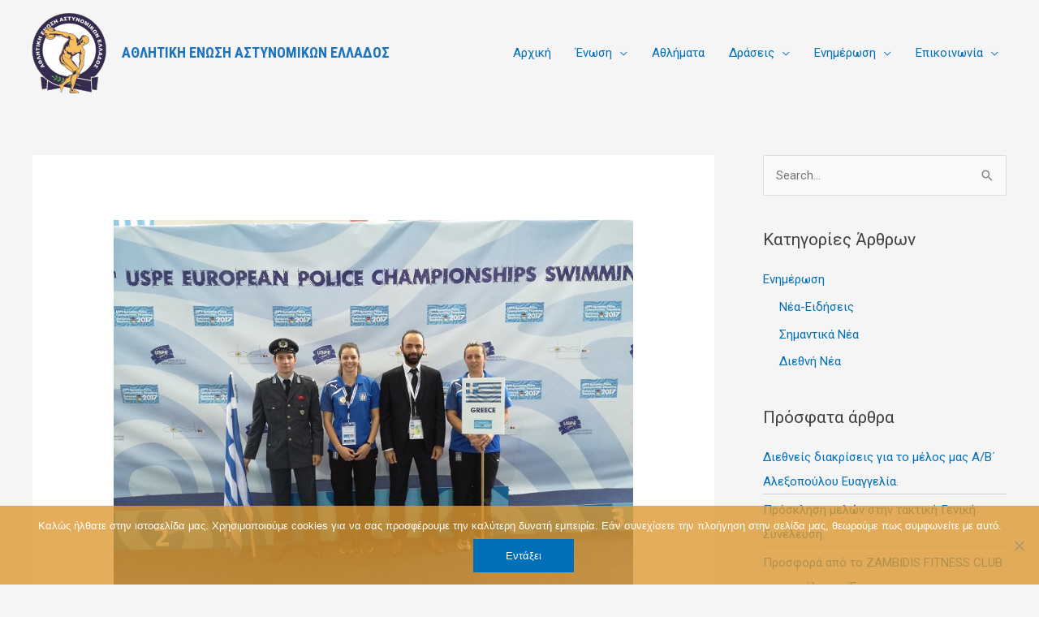

--- FILE ---
content_type: text/html; charset=UTF-8
request_url: https://www.aeae.gr/15o-%CF%80%CE%B1%CE%BD%CE%B5%CF%85%CF%81%CF%89%CF%80%CE%B1%CF%8A%CE%BA%CF%8C-%CF%80%CF%81%CF%89%CF%84%CE%AC%CE%B8%CE%BB%CE%B7%CE%BC%CE%B1-%CE%BA%CE%BF%CE%BB%CF%8D%CE%BC%CE%B2%CE%B7%CF%83%CE%B7%CF%82/
body_size: 34950
content:
<!DOCTYPE html>
<html lang="el">
<head>
<meta charset="UTF-8">
<meta name="viewport" content="width=device-width, initial-scale=1">
	<link rel="profile" href="https://gmpg.org/xfn/11"> 
	<title>15o Πανευρωπαϊκό Πρωτάθλημα Κολύμβησης Αστυνομικών, Ανόβερο Γερμανία, 28 Αυγούστου &#8211; 1 Σεπτεμβρίου 2017 &#8211; ΑΘΛΗΤΙΚΗ ΕΝΩΣΗ ΑΣΤΥΝΟΜΙΚΩΝ ΕΛΛΑΔΟΣ</title>
<meta name='robots' content='max-image-preview:large' />

<!-- Open Graph Meta Tags generated by Blog2Social 873 - https://www.blog2social.com -->
<meta property="og:title" content="15o Πανευρωπαϊκό Πρωτάθλημα Κολύμβησης Αστυνομικών, Ανόβερο Γερμανία, 28 Αυγούστου - 1 Σεπτεμβρίου 2017"/>
<meta property="og:description" content=""/>
<meta property="og:url" content="/15o-%CF%80%CE%B1%CE%BD%CE%B5%CF%85%CF%81%CF%89%CF%80%CE%B1%CF%8A%CE%BA%CF%8C-%CF%80%CF%81%CF%89%CF%84%CE%AC%CE%B8%CE%BB%CE%B7%CE%BC%CE%B1-%CE%BA%CE%BF%CE%BB%CF%8D%CE%BC%CE%B2%CE%B7%CF%83%CE%B7%CF%82/"/>
<meta property="og:image" content="https://www.aeae.gr/wp-content/uploads/65.jpg"/>
<meta property="og:type" content="article"/>
<meta property="og:article:published_time" content="2017-09-02 12:21:22"/>
<meta property="og:article:modified_time" content="2023-07-26 12:21:58"/>
<meta property="og:article:tag" content="ΧΡΟΝΟΛΟΓΙΟ"/>
<!-- Open Graph Meta Tags generated by Blog2Social 873 - https://www.blog2social.com -->

<!-- Twitter Card generated by Blog2Social 873 - https://www.blog2social.com -->
<meta name="twitter:card" content="summary">
<meta name="twitter:title" content="15o Πανευρωπαϊκό Πρωτάθλημα Κολύμβησης Αστυνομικών, Ανόβερο Γερμανία, 28 Αυγούστου - 1 Σεπτεμβρίου 2017"/>
<meta name="twitter:description" content=""/>
<meta name="twitter:image" content="https://www.aeae.gr/wp-content/uploads/65.jpg"/>
<!-- Twitter Card generated by Blog2Social 873 - https://www.blog2social.com -->
<meta name="author" content="editor"/>
<link rel='dns-prefetch' href='//fonts.googleapis.com' />
<link rel="alternate" type="application/rss+xml" title="Ροή RSS &raquo; ΑΘΛΗΤΙΚΗ ΕΝΩΣΗ ΑΣΤΥΝΟΜΙΚΩΝ ΕΛΛΑΔΟΣ" href="https://www.aeae.gr/feed/" />
<link rel="alternate" type="application/rss+xml" title="Ροή Σχολίων &raquo; ΑΘΛΗΤΙΚΗ ΕΝΩΣΗ ΑΣΤΥΝΟΜΙΚΩΝ ΕΛΛΑΔΟΣ" href="https://www.aeae.gr/comments/feed/" />
<link rel="alternate" title="oEmbed (JSON)" type="application/json+oembed" href="https://www.aeae.gr/wp-json/oembed/1.0/embed?url=https%3A%2F%2Fwww.aeae.gr%2F15o-%25cf%2580%25ce%25b1%25ce%25bd%25ce%25b5%25cf%2585%25cf%2581%25cf%2589%25cf%2580%25ce%25b1%25cf%258a%25ce%25ba%25cf%258c-%25cf%2580%25cf%2581%25cf%2589%25cf%2584%25ce%25ac%25ce%25b8%25ce%25bb%25ce%25b7%25ce%25bc%25ce%25b1-%25ce%25ba%25ce%25bf%25ce%25bb%25cf%258d%25ce%25bc%25ce%25b2%25ce%25b7%25cf%2583%25ce%25b7%25cf%2582%2F&#038;lang=el" />
<link rel="alternate" title="oEmbed (XML)" type="text/xml+oembed" href="https://www.aeae.gr/wp-json/oembed/1.0/embed?url=https%3A%2F%2Fwww.aeae.gr%2F15o-%25cf%2580%25ce%25b1%25ce%25bd%25ce%25b5%25cf%2585%25cf%2581%25cf%2589%25cf%2580%25ce%25b1%25cf%258a%25ce%25ba%25cf%258c-%25cf%2580%25cf%2581%25cf%2589%25cf%2584%25ce%25ac%25ce%25b8%25ce%25bb%25ce%25b7%25ce%25bc%25ce%25b1-%25ce%25ba%25ce%25bf%25ce%25bb%25cf%258d%25ce%25bc%25ce%25b2%25ce%25b7%25cf%2583%25ce%25b7%25cf%2582%2F&#038;format=xml&#038;lang=el" />
<link rel="preload" href="https://www.aeae.gr/wp-content/plugins/bb-plugin/fonts/fontawesome/5.15.4/webfonts/fa-brands-400.woff2" as="font" type="font/woff2" crossorigin="anonymous">
<link rel="preload" href="https://www.aeae.gr/wp-content/plugins/bb-plugin/fonts/fontawesome/5.15.4/webfonts/fa-solid-900.woff2" as="font" type="font/woff2" crossorigin="anonymous">
		<!-- This site uses the Google Analytics by ExactMetrics plugin v8.11.1 - Using Analytics tracking - https://www.exactmetrics.com/ -->
							<script src="//www.googletagmanager.com/gtag/js?id=G-2W22VNBDEJ"  data-cfasync="false" data-wpfc-render="false" async></script>
			<script data-cfasync="false" data-wpfc-render="false">
				var em_version = '8.11.1';
				var em_track_user = true;
				var em_no_track_reason = '';
								var ExactMetricsDefaultLocations = {"page_location":"https:\/\/www.aeae.gr\/15o-%CF%80%CE%B1%CE%BD%CE%B5%CF%85%CF%81%CF%89%CF%80%CE%B1%CF%8A%CE%BA%CF%8C-%CF%80%CF%81%CF%89%CF%84%CE%AC%CE%B8%CE%BB%CE%B7%CE%BC%CE%B1-%CE%BA%CE%BF%CE%BB%CF%8D%CE%BC%CE%B2%CE%B7%CF%83%CE%B7%CF%82\/"};
								if ( typeof ExactMetricsPrivacyGuardFilter === 'function' ) {
					var ExactMetricsLocations = (typeof ExactMetricsExcludeQuery === 'object') ? ExactMetricsPrivacyGuardFilter( ExactMetricsExcludeQuery ) : ExactMetricsPrivacyGuardFilter( ExactMetricsDefaultLocations );
				} else {
					var ExactMetricsLocations = (typeof ExactMetricsExcludeQuery === 'object') ? ExactMetricsExcludeQuery : ExactMetricsDefaultLocations;
				}

								var disableStrs = [
										'ga-disable-G-2W22VNBDEJ',
									];

				/* Function to detect opted out users */
				function __gtagTrackerIsOptedOut() {
					for (var index = 0; index < disableStrs.length; index++) {
						if (document.cookie.indexOf(disableStrs[index] + '=true') > -1) {
							return true;
						}
					}

					return false;
				}

				/* Disable tracking if the opt-out cookie exists. */
				if (__gtagTrackerIsOptedOut()) {
					for (var index = 0; index < disableStrs.length; index++) {
						window[disableStrs[index]] = true;
					}
				}

				/* Opt-out function */
				function __gtagTrackerOptout() {
					for (var index = 0; index < disableStrs.length; index++) {
						document.cookie = disableStrs[index] + '=true; expires=Thu, 31 Dec 2099 23:59:59 UTC; path=/';
						window[disableStrs[index]] = true;
					}
				}

				if ('undefined' === typeof gaOptout) {
					function gaOptout() {
						__gtagTrackerOptout();
					}
				}
								window.dataLayer = window.dataLayer || [];

				window.ExactMetricsDualTracker = {
					helpers: {},
					trackers: {},
				};
				if (em_track_user) {
					function __gtagDataLayer() {
						dataLayer.push(arguments);
					}

					function __gtagTracker(type, name, parameters) {
						if (!parameters) {
							parameters = {};
						}

						if (parameters.send_to) {
							__gtagDataLayer.apply(null, arguments);
							return;
						}

						if (type === 'event') {
														parameters.send_to = exactmetrics_frontend.v4_id;
							var hookName = name;
							if (typeof parameters['event_category'] !== 'undefined') {
								hookName = parameters['event_category'] + ':' + name;
							}

							if (typeof ExactMetricsDualTracker.trackers[hookName] !== 'undefined') {
								ExactMetricsDualTracker.trackers[hookName](parameters);
							} else {
								__gtagDataLayer('event', name, parameters);
							}
							
						} else {
							__gtagDataLayer.apply(null, arguments);
						}
					}

					__gtagTracker('js', new Date());
					__gtagTracker('set', {
						'developer_id.dNDMyYj': true,
											});
					if ( ExactMetricsLocations.page_location ) {
						__gtagTracker('set', ExactMetricsLocations);
					}
										__gtagTracker('config', 'G-2W22VNBDEJ', {"forceSSL":"true"} );
										window.gtag = __gtagTracker;										(function () {
						/* https://developers.google.com/analytics/devguides/collection/analyticsjs/ */
						/* ga and __gaTracker compatibility shim. */
						var noopfn = function () {
							return null;
						};
						var newtracker = function () {
							return new Tracker();
						};
						var Tracker = function () {
							return null;
						};
						var p = Tracker.prototype;
						p.get = noopfn;
						p.set = noopfn;
						p.send = function () {
							var args = Array.prototype.slice.call(arguments);
							args.unshift('send');
							__gaTracker.apply(null, args);
						};
						var __gaTracker = function () {
							var len = arguments.length;
							if (len === 0) {
								return;
							}
							var f = arguments[len - 1];
							if (typeof f !== 'object' || f === null || typeof f.hitCallback !== 'function') {
								if ('send' === arguments[0]) {
									var hitConverted, hitObject = false, action;
									if ('event' === arguments[1]) {
										if ('undefined' !== typeof arguments[3]) {
											hitObject = {
												'eventAction': arguments[3],
												'eventCategory': arguments[2],
												'eventLabel': arguments[4],
												'value': arguments[5] ? arguments[5] : 1,
											}
										}
									}
									if ('pageview' === arguments[1]) {
										if ('undefined' !== typeof arguments[2]) {
											hitObject = {
												'eventAction': 'page_view',
												'page_path': arguments[2],
											}
										}
									}
									if (typeof arguments[2] === 'object') {
										hitObject = arguments[2];
									}
									if (typeof arguments[5] === 'object') {
										Object.assign(hitObject, arguments[5]);
									}
									if ('undefined' !== typeof arguments[1].hitType) {
										hitObject = arguments[1];
										if ('pageview' === hitObject.hitType) {
											hitObject.eventAction = 'page_view';
										}
									}
									if (hitObject) {
										action = 'timing' === arguments[1].hitType ? 'timing_complete' : hitObject.eventAction;
										hitConverted = mapArgs(hitObject);
										__gtagTracker('event', action, hitConverted);
									}
								}
								return;
							}

							function mapArgs(args) {
								var arg, hit = {};
								var gaMap = {
									'eventCategory': 'event_category',
									'eventAction': 'event_action',
									'eventLabel': 'event_label',
									'eventValue': 'event_value',
									'nonInteraction': 'non_interaction',
									'timingCategory': 'event_category',
									'timingVar': 'name',
									'timingValue': 'value',
									'timingLabel': 'event_label',
									'page': 'page_path',
									'location': 'page_location',
									'title': 'page_title',
									'referrer' : 'page_referrer',
								};
								for (arg in args) {
																		if (!(!args.hasOwnProperty(arg) || !gaMap.hasOwnProperty(arg))) {
										hit[gaMap[arg]] = args[arg];
									} else {
										hit[arg] = args[arg];
									}
								}
								return hit;
							}

							try {
								f.hitCallback();
							} catch (ex) {
							}
						};
						__gaTracker.create = newtracker;
						__gaTracker.getByName = newtracker;
						__gaTracker.getAll = function () {
							return [];
						};
						__gaTracker.remove = noopfn;
						__gaTracker.loaded = true;
						window['__gaTracker'] = __gaTracker;
					})();
									} else {
										console.log("");
					(function () {
						function __gtagTracker() {
							return null;
						}

						window['__gtagTracker'] = __gtagTracker;
						window['gtag'] = __gtagTracker;
					})();
									}
			</script>
							<!-- / Google Analytics by ExactMetrics -->
		<style id='wp-img-auto-sizes-contain-inline-css'>
img:is([sizes=auto i],[sizes^="auto," i]){contain-intrinsic-size:3000px 1500px}
/*# sourceURL=wp-img-auto-sizes-contain-inline-css */
</style>
<link rel='stylesheet' id='wp-block-library-css' href='https://www.aeae.gr/wp-includes/css/dist/block-library/style.min.css?ver=6.9' media='all' />
<style id='global-styles-inline-css'>
:root{--wp--preset--aspect-ratio--square: 1;--wp--preset--aspect-ratio--4-3: 4/3;--wp--preset--aspect-ratio--3-4: 3/4;--wp--preset--aspect-ratio--3-2: 3/2;--wp--preset--aspect-ratio--2-3: 2/3;--wp--preset--aspect-ratio--16-9: 16/9;--wp--preset--aspect-ratio--9-16: 9/16;--wp--preset--color--black: #000000;--wp--preset--color--cyan-bluish-gray: #abb8c3;--wp--preset--color--white: #ffffff;--wp--preset--color--pale-pink: #f78da7;--wp--preset--color--vivid-red: #cf2e2e;--wp--preset--color--luminous-vivid-orange: #ff6900;--wp--preset--color--luminous-vivid-amber: #fcb900;--wp--preset--color--light-green-cyan: #7bdcb5;--wp--preset--color--vivid-green-cyan: #00d084;--wp--preset--color--pale-cyan-blue: #8ed1fc;--wp--preset--color--vivid-cyan-blue: #0693e3;--wp--preset--color--vivid-purple: #9b51e0;--wp--preset--color--ast-global-color-0: var(--ast-global-color-0);--wp--preset--color--ast-global-color-1: var(--ast-global-color-1);--wp--preset--color--ast-global-color-2: var(--ast-global-color-2);--wp--preset--color--ast-global-color-3: var(--ast-global-color-3);--wp--preset--color--ast-global-color-4: var(--ast-global-color-4);--wp--preset--color--ast-global-color-5: var(--ast-global-color-5);--wp--preset--color--ast-global-color-6: var(--ast-global-color-6);--wp--preset--color--ast-global-color-7: var(--ast-global-color-7);--wp--preset--color--ast-global-color-8: var(--ast-global-color-8);--wp--preset--gradient--vivid-cyan-blue-to-vivid-purple: linear-gradient(135deg,rgb(6,147,227) 0%,rgb(155,81,224) 100%);--wp--preset--gradient--light-green-cyan-to-vivid-green-cyan: linear-gradient(135deg,rgb(122,220,180) 0%,rgb(0,208,130) 100%);--wp--preset--gradient--luminous-vivid-amber-to-luminous-vivid-orange: linear-gradient(135deg,rgb(252,185,0) 0%,rgb(255,105,0) 100%);--wp--preset--gradient--luminous-vivid-orange-to-vivid-red: linear-gradient(135deg,rgb(255,105,0) 0%,rgb(207,46,46) 100%);--wp--preset--gradient--very-light-gray-to-cyan-bluish-gray: linear-gradient(135deg,rgb(238,238,238) 0%,rgb(169,184,195) 100%);--wp--preset--gradient--cool-to-warm-spectrum: linear-gradient(135deg,rgb(74,234,220) 0%,rgb(151,120,209) 20%,rgb(207,42,186) 40%,rgb(238,44,130) 60%,rgb(251,105,98) 80%,rgb(254,248,76) 100%);--wp--preset--gradient--blush-light-purple: linear-gradient(135deg,rgb(255,206,236) 0%,rgb(152,150,240) 100%);--wp--preset--gradient--blush-bordeaux: linear-gradient(135deg,rgb(254,205,165) 0%,rgb(254,45,45) 50%,rgb(107,0,62) 100%);--wp--preset--gradient--luminous-dusk: linear-gradient(135deg,rgb(255,203,112) 0%,rgb(199,81,192) 50%,rgb(65,88,208) 100%);--wp--preset--gradient--pale-ocean: linear-gradient(135deg,rgb(255,245,203) 0%,rgb(182,227,212) 50%,rgb(51,167,181) 100%);--wp--preset--gradient--electric-grass: linear-gradient(135deg,rgb(202,248,128) 0%,rgb(113,206,126) 100%);--wp--preset--gradient--midnight: linear-gradient(135deg,rgb(2,3,129) 0%,rgb(40,116,252) 100%);--wp--preset--font-size--small: 13px;--wp--preset--font-size--medium: 20px;--wp--preset--font-size--large: 36px;--wp--preset--font-size--x-large: 42px;--wp--preset--spacing--20: 0.44rem;--wp--preset--spacing--30: 0.67rem;--wp--preset--spacing--40: 1rem;--wp--preset--spacing--50: 1.5rem;--wp--preset--spacing--60: 2.25rem;--wp--preset--spacing--70: 3.38rem;--wp--preset--spacing--80: 5.06rem;--wp--preset--shadow--natural: 6px 6px 9px rgba(0, 0, 0, 0.2);--wp--preset--shadow--deep: 12px 12px 50px rgba(0, 0, 0, 0.4);--wp--preset--shadow--sharp: 6px 6px 0px rgba(0, 0, 0, 0.2);--wp--preset--shadow--outlined: 6px 6px 0px -3px rgb(255, 255, 255), 6px 6px rgb(0, 0, 0);--wp--preset--shadow--crisp: 6px 6px 0px rgb(0, 0, 0);}:root { --wp--style--global--content-size: var(--wp--custom--ast-content-width-size);--wp--style--global--wide-size: var(--wp--custom--ast-wide-width-size); }:where(body) { margin: 0; }.wp-site-blocks > .alignleft { float: left; margin-right: 2em; }.wp-site-blocks > .alignright { float: right; margin-left: 2em; }.wp-site-blocks > .aligncenter { justify-content: center; margin-left: auto; margin-right: auto; }:where(.wp-site-blocks) > * { margin-block-start: 24px; margin-block-end: 0; }:where(.wp-site-blocks) > :first-child { margin-block-start: 0; }:where(.wp-site-blocks) > :last-child { margin-block-end: 0; }:root { --wp--style--block-gap: 24px; }:root :where(.is-layout-flow) > :first-child{margin-block-start: 0;}:root :where(.is-layout-flow) > :last-child{margin-block-end: 0;}:root :where(.is-layout-flow) > *{margin-block-start: 24px;margin-block-end: 0;}:root :where(.is-layout-constrained) > :first-child{margin-block-start: 0;}:root :where(.is-layout-constrained) > :last-child{margin-block-end: 0;}:root :where(.is-layout-constrained) > *{margin-block-start: 24px;margin-block-end: 0;}:root :where(.is-layout-flex){gap: 24px;}:root :where(.is-layout-grid){gap: 24px;}.is-layout-flow > .alignleft{float: left;margin-inline-start: 0;margin-inline-end: 2em;}.is-layout-flow > .alignright{float: right;margin-inline-start: 2em;margin-inline-end: 0;}.is-layout-flow > .aligncenter{margin-left: auto !important;margin-right: auto !important;}.is-layout-constrained > .alignleft{float: left;margin-inline-start: 0;margin-inline-end: 2em;}.is-layout-constrained > .alignright{float: right;margin-inline-start: 2em;margin-inline-end: 0;}.is-layout-constrained > .aligncenter{margin-left: auto !important;margin-right: auto !important;}.is-layout-constrained > :where(:not(.alignleft):not(.alignright):not(.alignfull)){max-width: var(--wp--style--global--content-size);margin-left: auto !important;margin-right: auto !important;}.is-layout-constrained > .alignwide{max-width: var(--wp--style--global--wide-size);}body .is-layout-flex{display: flex;}.is-layout-flex{flex-wrap: wrap;align-items: center;}.is-layout-flex > :is(*, div){margin: 0;}body .is-layout-grid{display: grid;}.is-layout-grid > :is(*, div){margin: 0;}body{padding-top: 0px;padding-right: 0px;padding-bottom: 0px;padding-left: 0px;}a:where(:not(.wp-element-button)){text-decoration: none;}:root :where(.wp-element-button, .wp-block-button__link){background-color: #32373c;border-width: 0;color: #fff;font-family: inherit;font-size: inherit;font-style: inherit;font-weight: inherit;letter-spacing: inherit;line-height: inherit;padding-top: calc(0.667em + 2px);padding-right: calc(1.333em + 2px);padding-bottom: calc(0.667em + 2px);padding-left: calc(1.333em + 2px);text-decoration: none;text-transform: inherit;}.has-black-color{color: var(--wp--preset--color--black) !important;}.has-cyan-bluish-gray-color{color: var(--wp--preset--color--cyan-bluish-gray) !important;}.has-white-color{color: var(--wp--preset--color--white) !important;}.has-pale-pink-color{color: var(--wp--preset--color--pale-pink) !important;}.has-vivid-red-color{color: var(--wp--preset--color--vivid-red) !important;}.has-luminous-vivid-orange-color{color: var(--wp--preset--color--luminous-vivid-orange) !important;}.has-luminous-vivid-amber-color{color: var(--wp--preset--color--luminous-vivid-amber) !important;}.has-light-green-cyan-color{color: var(--wp--preset--color--light-green-cyan) !important;}.has-vivid-green-cyan-color{color: var(--wp--preset--color--vivid-green-cyan) !important;}.has-pale-cyan-blue-color{color: var(--wp--preset--color--pale-cyan-blue) !important;}.has-vivid-cyan-blue-color{color: var(--wp--preset--color--vivid-cyan-blue) !important;}.has-vivid-purple-color{color: var(--wp--preset--color--vivid-purple) !important;}.has-ast-global-color-0-color{color: var(--wp--preset--color--ast-global-color-0) !important;}.has-ast-global-color-1-color{color: var(--wp--preset--color--ast-global-color-1) !important;}.has-ast-global-color-2-color{color: var(--wp--preset--color--ast-global-color-2) !important;}.has-ast-global-color-3-color{color: var(--wp--preset--color--ast-global-color-3) !important;}.has-ast-global-color-4-color{color: var(--wp--preset--color--ast-global-color-4) !important;}.has-ast-global-color-5-color{color: var(--wp--preset--color--ast-global-color-5) !important;}.has-ast-global-color-6-color{color: var(--wp--preset--color--ast-global-color-6) !important;}.has-ast-global-color-7-color{color: var(--wp--preset--color--ast-global-color-7) !important;}.has-ast-global-color-8-color{color: var(--wp--preset--color--ast-global-color-8) !important;}.has-black-background-color{background-color: var(--wp--preset--color--black) !important;}.has-cyan-bluish-gray-background-color{background-color: var(--wp--preset--color--cyan-bluish-gray) !important;}.has-white-background-color{background-color: var(--wp--preset--color--white) !important;}.has-pale-pink-background-color{background-color: var(--wp--preset--color--pale-pink) !important;}.has-vivid-red-background-color{background-color: var(--wp--preset--color--vivid-red) !important;}.has-luminous-vivid-orange-background-color{background-color: var(--wp--preset--color--luminous-vivid-orange) !important;}.has-luminous-vivid-amber-background-color{background-color: var(--wp--preset--color--luminous-vivid-amber) !important;}.has-light-green-cyan-background-color{background-color: var(--wp--preset--color--light-green-cyan) !important;}.has-vivid-green-cyan-background-color{background-color: var(--wp--preset--color--vivid-green-cyan) !important;}.has-pale-cyan-blue-background-color{background-color: var(--wp--preset--color--pale-cyan-blue) !important;}.has-vivid-cyan-blue-background-color{background-color: var(--wp--preset--color--vivid-cyan-blue) !important;}.has-vivid-purple-background-color{background-color: var(--wp--preset--color--vivid-purple) !important;}.has-ast-global-color-0-background-color{background-color: var(--wp--preset--color--ast-global-color-0) !important;}.has-ast-global-color-1-background-color{background-color: var(--wp--preset--color--ast-global-color-1) !important;}.has-ast-global-color-2-background-color{background-color: var(--wp--preset--color--ast-global-color-2) !important;}.has-ast-global-color-3-background-color{background-color: var(--wp--preset--color--ast-global-color-3) !important;}.has-ast-global-color-4-background-color{background-color: var(--wp--preset--color--ast-global-color-4) !important;}.has-ast-global-color-5-background-color{background-color: var(--wp--preset--color--ast-global-color-5) !important;}.has-ast-global-color-6-background-color{background-color: var(--wp--preset--color--ast-global-color-6) !important;}.has-ast-global-color-7-background-color{background-color: var(--wp--preset--color--ast-global-color-7) !important;}.has-ast-global-color-8-background-color{background-color: var(--wp--preset--color--ast-global-color-8) !important;}.has-black-border-color{border-color: var(--wp--preset--color--black) !important;}.has-cyan-bluish-gray-border-color{border-color: var(--wp--preset--color--cyan-bluish-gray) !important;}.has-white-border-color{border-color: var(--wp--preset--color--white) !important;}.has-pale-pink-border-color{border-color: var(--wp--preset--color--pale-pink) !important;}.has-vivid-red-border-color{border-color: var(--wp--preset--color--vivid-red) !important;}.has-luminous-vivid-orange-border-color{border-color: var(--wp--preset--color--luminous-vivid-orange) !important;}.has-luminous-vivid-amber-border-color{border-color: var(--wp--preset--color--luminous-vivid-amber) !important;}.has-light-green-cyan-border-color{border-color: var(--wp--preset--color--light-green-cyan) !important;}.has-vivid-green-cyan-border-color{border-color: var(--wp--preset--color--vivid-green-cyan) !important;}.has-pale-cyan-blue-border-color{border-color: var(--wp--preset--color--pale-cyan-blue) !important;}.has-vivid-cyan-blue-border-color{border-color: var(--wp--preset--color--vivid-cyan-blue) !important;}.has-vivid-purple-border-color{border-color: var(--wp--preset--color--vivid-purple) !important;}.has-ast-global-color-0-border-color{border-color: var(--wp--preset--color--ast-global-color-0) !important;}.has-ast-global-color-1-border-color{border-color: var(--wp--preset--color--ast-global-color-1) !important;}.has-ast-global-color-2-border-color{border-color: var(--wp--preset--color--ast-global-color-2) !important;}.has-ast-global-color-3-border-color{border-color: var(--wp--preset--color--ast-global-color-3) !important;}.has-ast-global-color-4-border-color{border-color: var(--wp--preset--color--ast-global-color-4) !important;}.has-ast-global-color-5-border-color{border-color: var(--wp--preset--color--ast-global-color-5) !important;}.has-ast-global-color-6-border-color{border-color: var(--wp--preset--color--ast-global-color-6) !important;}.has-ast-global-color-7-border-color{border-color: var(--wp--preset--color--ast-global-color-7) !important;}.has-ast-global-color-8-border-color{border-color: var(--wp--preset--color--ast-global-color-8) !important;}.has-vivid-cyan-blue-to-vivid-purple-gradient-background{background: var(--wp--preset--gradient--vivid-cyan-blue-to-vivid-purple) !important;}.has-light-green-cyan-to-vivid-green-cyan-gradient-background{background: var(--wp--preset--gradient--light-green-cyan-to-vivid-green-cyan) !important;}.has-luminous-vivid-amber-to-luminous-vivid-orange-gradient-background{background: var(--wp--preset--gradient--luminous-vivid-amber-to-luminous-vivid-orange) !important;}.has-luminous-vivid-orange-to-vivid-red-gradient-background{background: var(--wp--preset--gradient--luminous-vivid-orange-to-vivid-red) !important;}.has-very-light-gray-to-cyan-bluish-gray-gradient-background{background: var(--wp--preset--gradient--very-light-gray-to-cyan-bluish-gray) !important;}.has-cool-to-warm-spectrum-gradient-background{background: var(--wp--preset--gradient--cool-to-warm-spectrum) !important;}.has-blush-light-purple-gradient-background{background: var(--wp--preset--gradient--blush-light-purple) !important;}.has-blush-bordeaux-gradient-background{background: var(--wp--preset--gradient--blush-bordeaux) !important;}.has-luminous-dusk-gradient-background{background: var(--wp--preset--gradient--luminous-dusk) !important;}.has-pale-ocean-gradient-background{background: var(--wp--preset--gradient--pale-ocean) !important;}.has-electric-grass-gradient-background{background: var(--wp--preset--gradient--electric-grass) !important;}.has-midnight-gradient-background{background: var(--wp--preset--gradient--midnight) !important;}.has-small-font-size{font-size: var(--wp--preset--font-size--small) !important;}.has-medium-font-size{font-size: var(--wp--preset--font-size--medium) !important;}.has-large-font-size{font-size: var(--wp--preset--font-size--large) !important;}.has-x-large-font-size{font-size: var(--wp--preset--font-size--x-large) !important;}
/*# sourceURL=global-styles-inline-css */
</style>

<link rel='stylesheet' id='astra-bb-builder-css' href='https://www.aeae.gr/wp-content/themes/astra/assets/css/minified/compatibility/page-builder/bb-plugin.min.css?ver=4.12.1' media='all' />
<link rel='stylesheet' id='astra-theme-css-css' href='https://www.aeae.gr/wp-content/themes/astra/assets/css/minified/frontend.min.css?ver=4.12.1' media='all' />
<style id='astra-theme-css-inline-css'>
.ast-no-sidebar .entry-content .alignfull {margin-left: calc( -50vw + 50%);margin-right: calc( -50vw + 50%);max-width: 100vw;width: 100vw;}.ast-no-sidebar .entry-content .alignwide {margin-left: calc(-41vw + 50%);margin-right: calc(-41vw + 50%);max-width: unset;width: unset;}.ast-no-sidebar .entry-content .alignfull .alignfull,.ast-no-sidebar .entry-content .alignfull .alignwide,.ast-no-sidebar .entry-content .alignwide .alignfull,.ast-no-sidebar .entry-content .alignwide .alignwide,.ast-no-sidebar .entry-content .wp-block-column .alignfull,.ast-no-sidebar .entry-content .wp-block-column .alignwide{width: 100%;margin-left: auto;margin-right: auto;}.wp-block-gallery,.blocks-gallery-grid {margin: 0;}.wp-block-separator {max-width: 100px;}.wp-block-separator.is-style-wide,.wp-block-separator.is-style-dots {max-width: none;}.entry-content .has-2-columns .wp-block-column:first-child {padding-right: 10px;}.entry-content .has-2-columns .wp-block-column:last-child {padding-left: 10px;}@media (max-width: 782px) {.entry-content .wp-block-columns .wp-block-column {flex-basis: 100%;}.entry-content .has-2-columns .wp-block-column:first-child {padding-right: 0;}.entry-content .has-2-columns .wp-block-column:last-child {padding-left: 0;}}body .entry-content .wp-block-latest-posts {margin-left: 0;}body .entry-content .wp-block-latest-posts li {list-style: none;}.ast-no-sidebar .ast-container .entry-content .wp-block-latest-posts {margin-left: 0;}.ast-header-break-point .entry-content .alignwide {margin-left: auto;margin-right: auto;}.entry-content .blocks-gallery-item img {margin-bottom: auto;}.wp-block-pullquote {border-top: 4px solid #555d66;border-bottom: 4px solid #555d66;color: #40464d;}:root{--ast-post-nav-space:0;--ast-container-default-xlg-padding:6.67em;--ast-container-default-lg-padding:5.67em;--ast-container-default-slg-padding:4.34em;--ast-container-default-md-padding:3.34em;--ast-container-default-sm-padding:6.67em;--ast-container-default-xs-padding:2.4em;--ast-container-default-xxs-padding:1.4em;--ast-code-block-background:#EEEEEE;--ast-comment-inputs-background:#FAFAFA;--ast-normal-container-width:1200px;--ast-narrow-container-width:750px;--ast-blog-title-font-weight:normal;--ast-blog-meta-weight:inherit;--ast-global-color-primary:var(--ast-global-color-5);--ast-global-color-secondary:var(--ast-global-color-4);--ast-global-color-alternate-background:var(--ast-global-color-7);--ast-global-color-subtle-background:var(--ast-global-color-6);--ast-bg-style-guide:var( --ast-global-color-secondary,--ast-global-color-5 );--ast-shadow-style-guide:0px 0px 4px 0 #00000057;--ast-global-dark-bg-style:#fff;--ast-global-dark-lfs:#fbfbfb;--ast-widget-bg-color:#fafafa;--ast-wc-container-head-bg-color:#fbfbfb;--ast-title-layout-bg:#eeeeee;--ast-search-border-color:#e7e7e7;--ast-lifter-hover-bg:#e6e6e6;--ast-gallery-block-color:#000;--srfm-color-input-label:var(--ast-global-color-2);}html{font-size:93.75%;}a,.page-title{color:var(--ast-global-color-0);}a:hover,a:focus{color:#444444;}body,button,input,select,textarea,.ast-button,.ast-custom-button{font-family:'Roboto',sans-serif;font-weight:400;font-size:15px;font-size:1rem;line-height:var(--ast-body-line-height,1.65em);}blockquote{color:#000000;}.ast-site-identity .site-title a{color:#1e73be;}.site-title{font-size:18px;font-size:1.2rem;display:block;}header .custom-logo-link img{max-width:100px;width:100px;}.astra-logo-svg{width:100px;}.site-header .site-description{font-size:15px;font-size:1rem;display:none;}.entry-title{font-size:30px;font-size:2rem;}.archive .ast-article-post .ast-article-inner,.blog .ast-article-post .ast-article-inner,.archive .ast-article-post .ast-article-inner:hover,.blog .ast-article-post .ast-article-inner:hover{overflow:hidden;}h1,.entry-content :where(h1){font-size:48px;font-size:3.2rem;line-height:1.4em;}h2,.entry-content :where(h2){font-size:36px;font-size:2.4rem;line-height:1.3em;}h3,.entry-content :where(h3){font-size:30px;font-size:2rem;line-height:1.3em;}h4,.entry-content :where(h4){font-size:24px;font-size:1.6rem;line-height:1.2em;}h5,.entry-content :where(h5){font-size:20px;font-size:1.3333333333333rem;line-height:1.2em;}h6,.entry-content :where(h6){font-size:18px;font-size:1.2rem;line-height:1.25em;}::selection{background-color:var(--ast-global-color-0);color:#ffffff;}body,h1,h2,h3,h4,h5,h6,.entry-title a,.entry-content :where(h1,h2,h3,h4,h5,h6){color:#444444;}.tagcloud a:hover,.tagcloud a:focus,.tagcloud a.current-item{color:#ffffff;border-color:var(--ast-global-color-0);background-color:var(--ast-global-color-0);}input:focus,input[type="text"]:focus,input[type="email"]:focus,input[type="url"]:focus,input[type="password"]:focus,input[type="reset"]:focus,input[type="search"]:focus,textarea:focus{border-color:var(--ast-global-color-0);}input[type="radio"]:checked,input[type=reset],input[type="checkbox"]:checked,input[type="checkbox"]:hover:checked,input[type="checkbox"]:focus:checked,input[type=range]::-webkit-slider-thumb{border-color:var(--ast-global-color-0);background-color:var(--ast-global-color-0);box-shadow:none;}.site-footer a:hover + .post-count,.site-footer a:focus + .post-count{background:var(--ast-global-color-0);border-color:var(--ast-global-color-0);}.single .nav-links .nav-previous,.single .nav-links .nav-next{color:var(--ast-global-color-0);}.entry-meta,.entry-meta *{line-height:1.45;color:var(--ast-global-color-0);}.entry-meta a:not(.ast-button):hover,.entry-meta a:not(.ast-button):hover *,.entry-meta a:not(.ast-button):focus,.entry-meta a:not(.ast-button):focus *,.page-links > .page-link,.page-links .page-link:hover,.post-navigation a:hover{color:#444444;}#cat option,.secondary .calendar_wrap thead a,.secondary .calendar_wrap thead a:visited{color:var(--ast-global-color-0);}.secondary .calendar_wrap #today,.ast-progress-val span{background:var(--ast-global-color-0);}.secondary a:hover + .post-count,.secondary a:focus + .post-count{background:var(--ast-global-color-0);border-color:var(--ast-global-color-0);}.calendar_wrap #today > a{color:#ffffff;}.page-links .page-link,.single .post-navigation a{color:var(--ast-global-color-0);}.ast-search-menu-icon .search-form button.search-submit{padding:0 4px;}.ast-search-menu-icon form.search-form{padding-right:0;}.ast-search-menu-icon.slide-search input.search-field{width:0;}.ast-header-search .ast-search-menu-icon.ast-dropdown-active .search-form,.ast-header-search .ast-search-menu-icon.ast-dropdown-active .search-field:focus{transition:all 0.2s;}.search-form input.search-field:focus{outline:none;}.widget-title,.widget .wp-block-heading{font-size:21px;font-size:1.4rem;color:#444444;}.single .ast-author-details .author-title{color:#444444;}#secondary,#secondary button,#secondary input,#secondary select,#secondary textarea{font-size:15px;font-size:1rem;}.ast-search-menu-icon.slide-search a:focus-visible:focus-visible,.astra-search-icon:focus-visible,#close:focus-visible,a:focus-visible,.ast-menu-toggle:focus-visible,.site .skip-link:focus-visible,.wp-block-loginout input:focus-visible,.wp-block-search.wp-block-search__button-inside .wp-block-search__inside-wrapper,.ast-header-navigation-arrow:focus-visible,.ast-orders-table__row .ast-orders-table__cell:focus-visible,a#ast-apply-coupon:focus-visible,#ast-apply-coupon:focus-visible,#close:focus-visible,.button.search-submit:focus-visible,#search_submit:focus,.normal-search:focus-visible,.ast-header-account-wrap:focus-visible,.astra-cart-drawer-close:focus,.ast-single-variation:focus,.ast-button:focus,.ast-builder-button-wrap:has(.ast-custom-button-link:focus),.ast-builder-button-wrap .ast-custom-button-link:focus{outline-style:dotted;outline-color:inherit;outline-width:thin;}input:focus,input[type="text"]:focus,input[type="email"]:focus,input[type="url"]:focus,input[type="password"]:focus,input[type="reset"]:focus,input[type="search"]:focus,input[type="number"]:focus,textarea:focus,.wp-block-search__input:focus,[data-section="section-header-mobile-trigger"] .ast-button-wrap .ast-mobile-menu-trigger-minimal:focus,.ast-mobile-popup-drawer.active .menu-toggle-close:focus,#ast-scroll-top:focus,#coupon_code:focus,#ast-coupon-code:focus{border-style:dotted;border-color:inherit;border-width:thin;}input{outline:none;}.ast-logo-title-inline .site-logo-img{padding-right:1em;}.site-logo-img img{ transition:all 0.2s linear;}body .ast-oembed-container *{position:absolute;top:0;width:100%;height:100%;left:0;}body .wp-block-embed-pocket-casts .ast-oembed-container *{position:unset;}.ast-single-post-featured-section + article {margin-top: 2em;}.site-content .ast-single-post-featured-section img {width: 100%;overflow: hidden;object-fit: cover;}.site > .ast-single-related-posts-container {margin-top: 0;}@media (min-width: 769px) {.ast-desktop .ast-container--narrow {max-width: var(--ast-narrow-container-width);margin: 0 auto;}}#secondary {margin: 4em 0 2.5em;word-break: break-word;line-height: 2;}#secondary li {margin-bottom: 0.25em;}#secondary li:last-child {margin-bottom: 0;}@media (max-width: 768px) {.js_active .ast-plain-container.ast-single-post #secondary {margin-top: 1.5em;}}.ast-separate-container.ast-two-container #secondary .widget {background-color: #fff;padding: 2em;margin-bottom: 2em;}@media (min-width: 993px) {.ast-left-sidebar #secondary {padding-right: 60px;}.ast-right-sidebar #secondary {padding-left: 60px;}}@media (max-width: 993px) {.ast-right-sidebar #secondary {padding-left: 30px;}.ast-left-sidebar #secondary {padding-right: 30px;}}@media (max-width:768.9px){#ast-desktop-header{display:none;}}@media (min-width:769px){#ast-mobile-header{display:none;}}@media( max-width: 420px ) {.single .nav-links .nav-previous,.single .nav-links .nav-next {width: 100%;text-align: center;}}.wp-block-buttons.aligncenter{justify-content:center;}@media (max-width:782px){.entry-content .wp-block-columns .wp-block-column{margin-left:0px;}}.wp-block-image.aligncenter{margin-left:auto;margin-right:auto;}.wp-block-table.aligncenter{margin-left:auto;margin-right:auto;}.wp-block-buttons .wp-block-button.is-style-outline .wp-block-button__link.wp-element-button,.ast-outline-button,.wp-block-uagb-buttons-child .uagb-buttons-repeater.ast-outline-button{border-top-width:2px;border-right-width:2px;border-bottom-width:2px;border-left-width:2px;font-family:inherit;font-weight:inherit;line-height:1em;}.wp-block-button .wp-block-button__link.wp-element-button.is-style-outline:not(.has-background),.wp-block-button.is-style-outline>.wp-block-button__link.wp-element-button:not(.has-background),.ast-outline-button{background-color:transparent;}.entry-content[data-ast-blocks-layout] > figure{margin-bottom:1em;}@media (max-width:768px){.ast-left-sidebar #content > .ast-container{display:flex;flex-direction:column-reverse;width:100%;}.ast-separate-container .ast-article-post,.ast-separate-container .ast-article-single{padding:1.5em 2.14em;}.ast-author-box img.avatar{margin:20px 0 0 0;}}@media (max-width:768px){#secondary.secondary{padding-top:0;}.ast-separate-container.ast-right-sidebar #secondary{padding-left:1em;padding-right:1em;}.ast-separate-container.ast-two-container #secondary{padding-left:0;padding-right:0;}.ast-page-builder-template .entry-header #secondary,.ast-page-builder-template #secondary{margin-top:1.5em;}}@media (max-width:768px){.ast-right-sidebar #primary{padding-right:0;}.ast-page-builder-template.ast-left-sidebar #secondary,.ast-page-builder-template.ast-right-sidebar #secondary{padding-right:20px;padding-left:20px;}.ast-right-sidebar #secondary,.ast-left-sidebar #primary{padding-left:0;}.ast-left-sidebar #secondary{padding-right:0;}}@media (min-width:769px){.ast-separate-container.ast-right-sidebar #primary,.ast-separate-container.ast-left-sidebar #primary{border:0;}.search-no-results.ast-separate-container #primary{margin-bottom:4em;}}@media (min-width:769px){.ast-right-sidebar #primary{border-right:1px solid var(--ast-border-color);}.ast-left-sidebar #primary{border-left:1px solid var(--ast-border-color);}.ast-right-sidebar #secondary{border-left:1px solid var(--ast-border-color);margin-left:-1px;}.ast-left-sidebar #secondary{border-right:1px solid var(--ast-border-color);margin-right:-1px;}.ast-separate-container.ast-two-container.ast-right-sidebar #secondary{padding-left:30px;padding-right:0;}.ast-separate-container.ast-two-container.ast-left-sidebar #secondary{padding-right:30px;padding-left:0;}.ast-separate-container.ast-right-sidebar #secondary,.ast-separate-container.ast-left-sidebar #secondary{border:0;margin-left:auto;margin-right:auto;}.ast-separate-container.ast-two-container #secondary .widget:last-child{margin-bottom:0;}}.menu-toggle,button,.ast-button,.ast-custom-button,.button,input#submit,input[type="button"],input[type="submit"],input[type="reset"]{color:#ffffff;border-color:var(--ast-global-color-0);background-color:var(--ast-global-color-0);padding-top:10px;padding-right:40px;padding-bottom:10px;padding-left:40px;font-family:inherit;font-weight:inherit;}button:focus,.menu-toggle:hover,button:hover,.ast-button:hover,.ast-custom-button:hover .button:hover,.ast-custom-button:hover,input[type=reset]:hover,input[type=reset]:focus,input#submit:hover,input#submit:focus,input[type="button"]:hover,input[type="button"]:focus,input[type="submit"]:hover,input[type="submit"]:focus{color:#ffffff;background-color:#444444;border-color:#444444;}@media (max-width:768px){.ast-mobile-header-stack .main-header-bar .ast-search-menu-icon{display:inline-block;}.ast-header-break-point.ast-header-custom-item-outside .ast-mobile-header-stack .main-header-bar .ast-search-icon{margin:0;}.ast-comment-avatar-wrap img{max-width:2.5em;}.ast-comment-meta{padding:0 1.8888em 1.3333em;}.ast-separate-container .ast-comment-list li.depth-1{padding:1.5em 2.14em;}.ast-separate-container .comment-respond{padding:2em 2.14em;}}@media (min-width:544px){.ast-container{max-width:100%;}}@media (max-width:544px){.ast-separate-container .ast-article-post,.ast-separate-container .ast-article-single,.ast-separate-container .comments-title,.ast-separate-container .ast-archive-description{padding:1.5em 1em;}.ast-separate-container #content .ast-container{padding-left:0.54em;padding-right:0.54em;}.ast-separate-container .ast-comment-list .bypostauthor{padding:.5em;}.ast-search-menu-icon.ast-dropdown-active .search-field{width:170px;}.ast-separate-container #secondary{padding-top:0;}.ast-separate-container.ast-two-container #secondary .widget{margin-bottom:1.5em;padding-left:1em;padding-right:1em;}} #ast-mobile-header .ast-site-header-cart-li a{pointer-events:none;}.ast-no-sidebar.ast-separate-container .entry-content .alignfull {margin-left: -6.67em;margin-right: -6.67em;width: auto;}@media (max-width: 1200px) {.ast-no-sidebar.ast-separate-container .entry-content .alignfull {margin-left: -2.4em;margin-right: -2.4em;}}@media (max-width: 768px) {.ast-no-sidebar.ast-separate-container .entry-content .alignfull {margin-left: -2.14em;margin-right: -2.14em;}}@media (max-width: 544px) {.ast-no-sidebar.ast-separate-container .entry-content .alignfull {margin-left: -1em;margin-right: -1em;}}.ast-no-sidebar.ast-separate-container .entry-content .alignwide {margin-left: -20px;margin-right: -20px;}.ast-no-sidebar.ast-separate-container .entry-content .wp-block-column .alignfull,.ast-no-sidebar.ast-separate-container .entry-content .wp-block-column .alignwide {margin-left: auto;margin-right: auto;width: 100%;}@media (max-width:768px){.site-title{font-size:18px;font-size:1.2rem;display:block;}.site-header .site-description{display:none;}h1,.entry-content :where(h1){font-size:30px;}h2,.entry-content :where(h2){font-size:25px;}h3,.entry-content :where(h3){font-size:20px;}.astra-logo-svg{width:80px;}header .custom-logo-link img,.ast-header-break-point .site-logo-img .custom-mobile-logo-link img{max-width:80px;width:80px;}}@media (max-width:544px){.site-title{font-size:16px;font-size:1.0666666666667rem;display:block;}.site-header .site-description{display:none;}h1,.entry-content :where(h1){font-size:30px;}h2,.entry-content :where(h2){font-size:25px;}h3,.entry-content :where(h3){font-size:20px;}header .custom-logo-link img,.ast-header-break-point .site-branding img,.ast-header-break-point .custom-logo-link img{max-width:60px;width:60px;}.astra-logo-svg{width:60px;}.ast-header-break-point .site-logo-img .custom-mobile-logo-link img{max-width:60px;}}@media (max-width:768px){html{font-size:85.5%;}}@media (max-width:544px){html{font-size:85.5%;}}@media (min-width:769px){.ast-container{max-width:1240px;}}@font-face {font-family: "Astra";src: url(https://www.aeae.gr/wp-content/themes/astra/assets/fonts/astra.woff) format("woff"),url(https://www.aeae.gr/wp-content/themes/astra/assets/fonts/astra.ttf) format("truetype"),url(https://www.aeae.gr/wp-content/themes/astra/assets/fonts/astra.svg#astra) format("svg");font-weight: normal;font-style: normal;font-display: fallback;}@media (min-width:769px){.main-header-menu .sub-menu .menu-item.ast-left-align-sub-menu:hover > .sub-menu,.main-header-menu .sub-menu .menu-item.ast-left-align-sub-menu.focus > .sub-menu{margin-left:-0px;}}.site .comments-area{padding-bottom:3em;}.astra-icon-down_arrow::after {content: "\e900";font-family: Astra;}.astra-icon-close::after {content: "\e5cd";font-family: Astra;}.astra-icon-drag_handle::after {content: "\e25d";font-family: Astra;}.astra-icon-format_align_justify::after {content: "\e235";font-family: Astra;}.astra-icon-menu::after {content: "\e5d2";font-family: Astra;}.astra-icon-reorder::after {content: "\e8fe";font-family: Astra;}.astra-icon-search::after {content: "\e8b6";font-family: Astra;}.astra-icon-zoom_in::after {content: "\e56b";font-family: Astra;}.astra-icon-check-circle::after {content: "\e901";font-family: Astra;}.astra-icon-shopping-cart::after {content: "\f07a";font-family: Astra;}.astra-icon-shopping-bag::after {content: "\f290";font-family: Astra;}.astra-icon-shopping-basket::after {content: "\f291";font-family: Astra;}.astra-icon-circle-o::after {content: "\e903";font-family: Astra;}.astra-icon-certificate::after {content: "\e902";font-family: Astra;}blockquote {padding: 1.2em;}:root .has-ast-global-color-0-color{color:var(--ast-global-color-0);}:root .has-ast-global-color-0-background-color{background-color:var(--ast-global-color-0);}:root .wp-block-button .has-ast-global-color-0-color{color:var(--ast-global-color-0);}:root .wp-block-button .has-ast-global-color-0-background-color{background-color:var(--ast-global-color-0);}:root .has-ast-global-color-1-color{color:var(--ast-global-color-1);}:root .has-ast-global-color-1-background-color{background-color:var(--ast-global-color-1);}:root .wp-block-button .has-ast-global-color-1-color{color:var(--ast-global-color-1);}:root .wp-block-button .has-ast-global-color-1-background-color{background-color:var(--ast-global-color-1);}:root .has-ast-global-color-2-color{color:var(--ast-global-color-2);}:root .has-ast-global-color-2-background-color{background-color:var(--ast-global-color-2);}:root .wp-block-button .has-ast-global-color-2-color{color:var(--ast-global-color-2);}:root .wp-block-button .has-ast-global-color-2-background-color{background-color:var(--ast-global-color-2);}:root .has-ast-global-color-3-color{color:var(--ast-global-color-3);}:root .has-ast-global-color-3-background-color{background-color:var(--ast-global-color-3);}:root .wp-block-button .has-ast-global-color-3-color{color:var(--ast-global-color-3);}:root .wp-block-button .has-ast-global-color-3-background-color{background-color:var(--ast-global-color-3);}:root .has-ast-global-color-4-color{color:var(--ast-global-color-4);}:root .has-ast-global-color-4-background-color{background-color:var(--ast-global-color-4);}:root .wp-block-button .has-ast-global-color-4-color{color:var(--ast-global-color-4);}:root .wp-block-button .has-ast-global-color-4-background-color{background-color:var(--ast-global-color-4);}:root .has-ast-global-color-5-color{color:var(--ast-global-color-5);}:root .has-ast-global-color-5-background-color{background-color:var(--ast-global-color-5);}:root .wp-block-button .has-ast-global-color-5-color{color:var(--ast-global-color-5);}:root .wp-block-button .has-ast-global-color-5-background-color{background-color:var(--ast-global-color-5);}:root .has-ast-global-color-6-color{color:var(--ast-global-color-6);}:root .has-ast-global-color-6-background-color{background-color:var(--ast-global-color-6);}:root .wp-block-button .has-ast-global-color-6-color{color:var(--ast-global-color-6);}:root .wp-block-button .has-ast-global-color-6-background-color{background-color:var(--ast-global-color-6);}:root .has-ast-global-color-7-color{color:var(--ast-global-color-7);}:root .has-ast-global-color-7-background-color{background-color:var(--ast-global-color-7);}:root .wp-block-button .has-ast-global-color-7-color{color:var(--ast-global-color-7);}:root .wp-block-button .has-ast-global-color-7-background-color{background-color:var(--ast-global-color-7);}:root .has-ast-global-color-8-color{color:var(--ast-global-color-8);}:root .has-ast-global-color-8-background-color{background-color:var(--ast-global-color-8);}:root .wp-block-button .has-ast-global-color-8-color{color:var(--ast-global-color-8);}:root .wp-block-button .has-ast-global-color-8-background-color{background-color:var(--ast-global-color-8);}:root{--ast-global-color-0:#0170B9;--ast-global-color-1:#3a3a3a;--ast-global-color-2:#3a3a3a;--ast-global-color-3:#4B4F58;--ast-global-color-4:#F5F5F5;--ast-global-color-5:#FFFFFF;--ast-global-color-6:#E5E5E5;--ast-global-color-7:#424242;--ast-global-color-8:#000000;}:root {--ast-border-color : #dddddd;}.ast-single-entry-banner {-js-display: flex;display: flex;flex-direction: column;justify-content: center;text-align: center;position: relative;background: var(--ast-title-layout-bg);}.ast-single-entry-banner[data-banner-layout="layout-1"] {max-width: 1200px;background: inherit;padding: 20px 0;}.ast-single-entry-banner[data-banner-width-type="custom"] {margin: 0 auto;width: 100%;}.ast-single-entry-banner + .site-content .entry-header {margin-bottom: 0;}.site .ast-author-avatar {--ast-author-avatar-size: ;}a.ast-underline-text {text-decoration: underline;}.ast-container > .ast-terms-link {position: relative;display: block;}a.ast-button.ast-badge-tax {padding: 4px 8px;border-radius: 3px;font-size: inherit;}header.entry-header{text-align:left;}header.entry-header > *:not(:last-child){margin-bottom:10px;}@media (max-width:768px){header.entry-header{text-align:left;}}@media (max-width:544px){header.entry-header{text-align:left;}}.ast-archive-entry-banner {-js-display: flex;display: flex;flex-direction: column;justify-content: center;text-align: center;position: relative;background: var(--ast-title-layout-bg);}.ast-archive-entry-banner[data-banner-width-type="custom"] {margin: 0 auto;width: 100%;}.ast-archive-entry-banner[data-banner-layout="layout-1"] {background: inherit;padding: 20px 0;text-align: left;}body.archive .ast-archive-description{max-width:1200px;width:100%;text-align:left;padding-top:3em;padding-right:3em;padding-bottom:3em;padding-left:3em;}body.archive .ast-archive-description .ast-archive-title,body.archive .ast-archive-description .ast-archive-title *{font-size:40px;font-size:2.6666666666667rem;}body.archive .ast-archive-description > *:not(:last-child){margin-bottom:10px;}@media (max-width:768px){body.archive .ast-archive-description{text-align:left;}}@media (max-width:544px){body.archive .ast-archive-description{text-align:left;}}.ast-breadcrumbs .trail-browse,.ast-breadcrumbs .trail-items,.ast-breadcrumbs .trail-items li{display:inline-block;margin:0;padding:0;border:none;background:inherit;text-indent:0;text-decoration:none;}.ast-breadcrumbs .trail-browse{font-size:inherit;font-style:inherit;font-weight:inherit;color:inherit;}.ast-breadcrumbs .trail-items{list-style:none;}.trail-items li::after{padding:0 0.3em;content:"\00bb";}.trail-items li:last-of-type::after{display:none;}h1,h2,h3,h4,h5,h6,.entry-content :where(h1,h2,h3,h4,h5,h6){color:var(--ast-global-color-2);}@media (max-width:768px){.ast-builder-grid-row-container.ast-builder-grid-row-tablet-3-firstrow .ast-builder-grid-row > *:first-child,.ast-builder-grid-row-container.ast-builder-grid-row-tablet-3-lastrow .ast-builder-grid-row > *:last-child{grid-column:1 / -1;}}@media (max-width:544px){.ast-builder-grid-row-container.ast-builder-grid-row-mobile-3-firstrow .ast-builder-grid-row > *:first-child,.ast-builder-grid-row-container.ast-builder-grid-row-mobile-3-lastrow .ast-builder-grid-row > *:last-child{grid-column:1 / -1;}}.ast-builder-layout-element[data-section="title_tagline"]{display:flex;}@media (max-width:768px){.ast-header-break-point .ast-builder-layout-element[data-section="title_tagline"]{display:flex;}}@media (max-width:544px){.ast-header-break-point .ast-builder-layout-element[data-section="title_tagline"]{display:flex;}}.ast-builder-menu-1{font-family:inherit;font-weight:inherit;}.ast-builder-menu-1 .sub-menu,.ast-builder-menu-1 .inline-on-mobile .sub-menu{border-top-width:2px;border-bottom-width:0px;border-right-width:0px;border-left-width:0px;border-color:var(--ast-global-color-0);border-style:solid;}.ast-builder-menu-1 .sub-menu .sub-menu{top:-2px;}.ast-builder-menu-1 .main-header-menu > .menu-item > .sub-menu,.ast-builder-menu-1 .main-header-menu > .menu-item > .astra-full-megamenu-wrapper{margin-top:0px;}.ast-desktop .ast-builder-menu-1 .main-header-menu > .menu-item > .sub-menu:before,.ast-desktop .ast-builder-menu-1 .main-header-menu > .menu-item > .astra-full-megamenu-wrapper:before{height:calc( 0px + 2px + 5px );}.ast-desktop .ast-builder-menu-1 .menu-item .sub-menu .menu-link{border-style:none;}@media (max-width:768px){.ast-header-break-point .ast-builder-menu-1 .menu-item.menu-item-has-children > .ast-menu-toggle{top:0;}.ast-builder-menu-1 .inline-on-mobile .menu-item.menu-item-has-children > .ast-menu-toggle{right:-15px;}.ast-builder-menu-1 .menu-item-has-children > .menu-link:after{content:unset;}.ast-builder-menu-1 .main-header-menu > .menu-item > .sub-menu,.ast-builder-menu-1 .main-header-menu > .menu-item > .astra-full-megamenu-wrapper{margin-top:0;}}@media (max-width:544px){.ast-header-break-point .ast-builder-menu-1 .menu-item.menu-item-has-children > .ast-menu-toggle{top:0;}.ast-builder-menu-1 .main-header-menu > .menu-item > .sub-menu,.ast-builder-menu-1 .main-header-menu > .menu-item > .astra-full-megamenu-wrapper{margin-top:0;}}.ast-builder-menu-1{display:flex;}@media (max-width:768px){.ast-header-break-point .ast-builder-menu-1{display:flex;}}@media (max-width:544px){.ast-header-break-point .ast-builder-menu-1{display:flex;}}.site-below-footer-wrap{padding-top:20px;padding-bottom:20px;}.site-below-footer-wrap[data-section="section-below-footer-builder"]{background-color:#2c2e4f;background-image:none;min-height:30px;border-style:solid;border-width:0px;border-top-width:1px;border-top-color:#888888;}.site-below-footer-wrap[data-section="section-below-footer-builder"] .ast-builder-grid-row{max-width:1200px;min-height:30px;margin-left:auto;margin-right:auto;}.site-below-footer-wrap[data-section="section-below-footer-builder"] .ast-builder-grid-row,.site-below-footer-wrap[data-section="section-below-footer-builder"] .site-footer-section{align-items:flex-start;}.site-below-footer-wrap[data-section="section-below-footer-builder"].ast-footer-row-inline .site-footer-section{display:flex;margin-bottom:0;}.ast-builder-grid-row-full .ast-builder-grid-row{grid-template-columns:1fr;}@media (max-width:768px){.site-below-footer-wrap[data-section="section-below-footer-builder"].ast-footer-row-tablet-inline .site-footer-section{display:flex;margin-bottom:0;}.site-below-footer-wrap[data-section="section-below-footer-builder"].ast-footer-row-tablet-stack .site-footer-section{display:block;margin-bottom:10px;}.ast-builder-grid-row-container.ast-builder-grid-row-tablet-full .ast-builder-grid-row{grid-template-columns:1fr;}}@media (max-width:544px){.site-below-footer-wrap[data-section="section-below-footer-builder"].ast-footer-row-mobile-inline .site-footer-section{display:flex;margin-bottom:0;}.site-below-footer-wrap[data-section="section-below-footer-builder"].ast-footer-row-mobile-stack .site-footer-section{display:block;margin-bottom:10px;}.ast-builder-grid-row-container.ast-builder-grid-row-mobile-full .ast-builder-grid-row{grid-template-columns:1fr;}}.site-below-footer-wrap[data-section="section-below-footer-builder"]{padding-top:20px;padding-bottom:20px;}@media (max-width:768px){.site-below-footer-wrap[data-section="section-below-footer-builder"]{padding-top:2em;padding-bottom:2em;}}.site-below-footer-wrap[data-section="section-below-footer-builder"]{display:grid;}@media (max-width:768px){.ast-header-break-point .site-below-footer-wrap[data-section="section-below-footer-builder"]{display:grid;}}@media (max-width:544px){.ast-header-break-point .site-below-footer-wrap[data-section="section-below-footer-builder"]{display:grid;}}.ast-footer-copyright{text-align:center;}.ast-footer-copyright.site-footer-focus-item {color:var(--ast-global-color-5);}@media (max-width:768px){.ast-footer-copyright{text-align:center;}}@media (max-width:544px){.ast-footer-copyright{text-align:center;}}.ast-footer-copyright.ast-builder-layout-element{display:flex;}@media (max-width:768px){.ast-header-break-point .ast-footer-copyright.ast-builder-layout-element{display:flex;}}@media (max-width:544px){.ast-header-break-point .ast-footer-copyright.ast-builder-layout-element{display:flex;}}.site-primary-footer-wrap{padding-top:45px;padding-bottom:45px;}.site-primary-footer-wrap[data-section="section-primary-footer-builder"]{background-color:#4088c8;background-image:none;border-style:solid;border-width:0px;border-top-width:1px;border-top-color:var( --ast-global-color-subtle-background,--ast-global-color-7 );}.site-primary-footer-wrap[data-section="section-primary-footer-builder"] .ast-builder-grid-row{max-width:1200px;margin-left:auto;margin-right:auto;}.site-primary-footer-wrap[data-section="section-primary-footer-builder"] .ast-builder-grid-row,.site-primary-footer-wrap[data-section="section-primary-footer-builder"] .site-footer-section{align-items:flex-start;}.site-primary-footer-wrap[data-section="section-primary-footer-builder"].ast-footer-row-inline .site-footer-section{display:flex;margin-bottom:0;}.ast-builder-grid-row-3-equal .ast-builder-grid-row{grid-template-columns:repeat( 3,1fr );}@media (max-width:768px){.site-primary-footer-wrap[data-section="section-primary-footer-builder"].ast-footer-row-tablet-inline .site-footer-section{display:flex;margin-bottom:0;}.site-primary-footer-wrap[data-section="section-primary-footer-builder"].ast-footer-row-tablet-stack .site-footer-section{display:block;margin-bottom:10px;}.ast-builder-grid-row-container.ast-builder-grid-row-tablet-3-equal .ast-builder-grid-row{grid-template-columns:repeat( 3,1fr );}}@media (max-width:544px){.site-primary-footer-wrap[data-section="section-primary-footer-builder"].ast-footer-row-mobile-inline .site-footer-section{display:flex;margin-bottom:0;}.site-primary-footer-wrap[data-section="section-primary-footer-builder"].ast-footer-row-mobile-stack .site-footer-section{display:block;margin-bottom:10px;}.ast-builder-grid-row-container.ast-builder-grid-row-mobile-full .ast-builder-grid-row{grid-template-columns:1fr;}}.site-primary-footer-wrap[data-section="section-primary-footer-builder"]{display:grid;}@media (max-width:768px){.ast-header-break-point .site-primary-footer-wrap[data-section="section-primary-footer-builder"]{display:grid;}}@media (max-width:544px){.ast-header-break-point .site-primary-footer-wrap[data-section="section-primary-footer-builder"]{display:grid;}}.footer-widget-area[data-section="sidebar-widgets-footer-widget-1"] .footer-widget-area-inner{text-align:left;}@media (max-width:768px){.footer-widget-area[data-section="sidebar-widgets-footer-widget-1"] .footer-widget-area-inner{text-align:center;}}@media (max-width:544px){.footer-widget-area[data-section="sidebar-widgets-footer-widget-1"] .footer-widget-area-inner{text-align:center;}}.footer-widget-area[data-section="sidebar-widgets-footer-widget-2"] .footer-widget-area-inner{text-align:left;}@media (max-width:768px){.footer-widget-area[data-section="sidebar-widgets-footer-widget-2"] .footer-widget-area-inner{text-align:center;}}@media (max-width:544px){.footer-widget-area[data-section="sidebar-widgets-footer-widget-2"] .footer-widget-area-inner{text-align:center;}}.footer-widget-area[data-section="sidebar-widgets-footer-widget-3"] .footer-widget-area-inner{text-align:left;}@media (max-width:768px){.footer-widget-area[data-section="sidebar-widgets-footer-widget-3"] .footer-widget-area-inner{text-align:center;}}@media (max-width:544px){.footer-widget-area[data-section="sidebar-widgets-footer-widget-3"] .footer-widget-area-inner{text-align:center;}}.footer-widget-area[data-section="sidebar-widgets-footer-widget-1"] .footer-widget-area-inner{color:var(--ast-global-color-4);}.footer-widget-area[data-section="sidebar-widgets-footer-widget-1"] .footer-widget-area-inner a{color:#ffaa00;}.footer-widget-area[data-section="sidebar-widgets-footer-widget-1"] .footer-widget-area-inner a:hover{color:var(--ast-global-color-2);}.footer-widget-area[data-section="sidebar-widgets-footer-widget-1"] .widget-title,.footer-widget-area[data-section="sidebar-widgets-footer-widget-1"] h1,.footer-widget-area[data-section="sidebar-widgets-footer-widget-1"] .widget-area h1,.footer-widget-area[data-section="sidebar-widgets-footer-widget-1"] h2,.footer-widget-area[data-section="sidebar-widgets-footer-widget-1"] .widget-area h2,.footer-widget-area[data-section="sidebar-widgets-footer-widget-1"] h3,.footer-widget-area[data-section="sidebar-widgets-footer-widget-1"] .widget-area h3,.footer-widget-area[data-section="sidebar-widgets-footer-widget-1"] h4,.footer-widget-area[data-section="sidebar-widgets-footer-widget-1"] .widget-area h4,.footer-widget-area[data-section="sidebar-widgets-footer-widget-1"] h5,.footer-widget-area[data-section="sidebar-widgets-footer-widget-1"] .widget-area h5,.footer-widget-area[data-section="sidebar-widgets-footer-widget-1"] h6,.footer-widget-area[data-section="sidebar-widgets-footer-widget-1"] .widget-area h6{color:var(--ast-global-color-5);}.footer-widget-area[data-section="sidebar-widgets-footer-widget-1"]{display:block;}@media (max-width:768px){.ast-header-break-point .footer-widget-area[data-section="sidebar-widgets-footer-widget-1"]{display:block;}}@media (max-width:544px){.ast-header-break-point .footer-widget-area[data-section="sidebar-widgets-footer-widget-1"]{display:block;}}.footer-widget-area[data-section="sidebar-widgets-footer-widget-2"] .footer-widget-area-inner{color:var(--ast-global-color-4);}.footer-widget-area[data-section="sidebar-widgets-footer-widget-2"] .footer-widget-area-inner a{color:var(--ast-global-color-6);}.footer-widget-area[data-section="sidebar-widgets-footer-widget-2"] .footer-widget-area-inner a:hover{color:var(--ast-global-color-8);}.footer-widget-area[data-section="sidebar-widgets-footer-widget-2"] .widget-title,.footer-widget-area[data-section="sidebar-widgets-footer-widget-2"] h1,.footer-widget-area[data-section="sidebar-widgets-footer-widget-2"] .widget-area h1,.footer-widget-area[data-section="sidebar-widgets-footer-widget-2"] h2,.footer-widget-area[data-section="sidebar-widgets-footer-widget-2"] .widget-area h2,.footer-widget-area[data-section="sidebar-widgets-footer-widget-2"] h3,.footer-widget-area[data-section="sidebar-widgets-footer-widget-2"] .widget-area h3,.footer-widget-area[data-section="sidebar-widgets-footer-widget-2"] h4,.footer-widget-area[data-section="sidebar-widgets-footer-widget-2"] .widget-area h4,.footer-widget-area[data-section="sidebar-widgets-footer-widget-2"] h5,.footer-widget-area[data-section="sidebar-widgets-footer-widget-2"] .widget-area h5,.footer-widget-area[data-section="sidebar-widgets-footer-widget-2"] h6,.footer-widget-area[data-section="sidebar-widgets-footer-widget-2"] .widget-area h6{color:var(--ast-global-color-5);}.footer-widget-area[data-section="sidebar-widgets-footer-widget-2"]{display:block;}@media (max-width:768px){.ast-header-break-point .footer-widget-area[data-section="sidebar-widgets-footer-widget-2"]{display:block;}}@media (max-width:544px){.ast-header-break-point .footer-widget-area[data-section="sidebar-widgets-footer-widget-2"]{display:block;}}.footer-widget-area[data-section="sidebar-widgets-footer-widget-3"] .footer-widget-area-inner{color:var(--ast-global-color-5);}.footer-widget-area[data-section="sidebar-widgets-footer-widget-3"] .footer-widget-area-inner a{color:var(--ast-global-color-4);}.footer-widget-area[data-section="sidebar-widgets-footer-widget-3"] .footer-widget-area-inner a:hover{color:#bbbbbb;}.footer-widget-area[data-section="sidebar-widgets-footer-widget-3"] .widget-title,.footer-widget-area[data-section="sidebar-widgets-footer-widget-3"] h1,.footer-widget-area[data-section="sidebar-widgets-footer-widget-3"] .widget-area h1,.footer-widget-area[data-section="sidebar-widgets-footer-widget-3"] h2,.footer-widget-area[data-section="sidebar-widgets-footer-widget-3"] .widget-area h2,.footer-widget-area[data-section="sidebar-widgets-footer-widget-3"] h3,.footer-widget-area[data-section="sidebar-widgets-footer-widget-3"] .widget-area h3,.footer-widget-area[data-section="sidebar-widgets-footer-widget-3"] h4,.footer-widget-area[data-section="sidebar-widgets-footer-widget-3"] .widget-area h4,.footer-widget-area[data-section="sidebar-widgets-footer-widget-3"] h5,.footer-widget-area[data-section="sidebar-widgets-footer-widget-3"] .widget-area h5,.footer-widget-area[data-section="sidebar-widgets-footer-widget-3"] h6,.footer-widget-area[data-section="sidebar-widgets-footer-widget-3"] .widget-area h6{color:var(--ast-global-color-5);}.footer-widget-area[data-section="sidebar-widgets-footer-widget-3"]{display:block;}@media (max-width:768px){.ast-header-break-point .footer-widget-area[data-section="sidebar-widgets-footer-widget-3"]{display:block;}}@media (max-width:544px){.ast-header-break-point .footer-widget-area[data-section="sidebar-widgets-footer-widget-3"]{display:block;}}.ast-desktop .ast-mega-menu-enabled .ast-builder-menu-1 div:not( .astra-full-megamenu-wrapper) .sub-menu,.ast-builder-menu-1 .inline-on-mobile .sub-menu,.ast-desktop .ast-builder-menu-1 .astra-full-megamenu-wrapper,.ast-desktop .ast-builder-menu-1 .menu-item .sub-menu{box-shadow:0px 4px 10px -2px rgba(0,0,0,0.1);}.ast-desktop .ast-mobile-popup-drawer.active .ast-mobile-popup-inner{max-width:35%;}@media (max-width:768px){.ast-mobile-popup-drawer.active .ast-mobile-popup-inner{max-width:90%;}}@media (max-width:544px){.ast-mobile-popup-drawer.active .ast-mobile-popup-inner{max-width:90%;}}.ast-header-break-point .main-header-bar{border-bottom-width:1px;border-bottom-color:var(--ast-global-color-4);}@media (min-width:769px){.main-header-bar{border-bottom-width:1px;border-bottom-color:var(--ast-global-color-4);}}@media (min-width:769px){#primary{width:70%;}#secondary{width:30%;}}.main-header-menu .menu-item,#astra-footer-menu .menu-item,.main-header-bar .ast-masthead-custom-menu-items{-js-display:flex;display:flex;-webkit-box-pack:center;-webkit-justify-content:center;-moz-box-pack:center;-ms-flex-pack:center;justify-content:center;-webkit-box-orient:vertical;-webkit-box-direction:normal;-webkit-flex-direction:column;-moz-box-orient:vertical;-moz-box-direction:normal;-ms-flex-direction:column;flex-direction:column;}.main-header-menu > .menu-item > .menu-link,#astra-footer-menu > .menu-item > .menu-link{height:100%;-webkit-box-align:center;-webkit-align-items:center;-moz-box-align:center;-ms-flex-align:center;align-items:center;-js-display:flex;display:flex;}.header-main-layout-1 .ast-flex.main-header-container,.header-main-layout-3 .ast-flex.main-header-container{-webkit-align-content:center;-ms-flex-line-pack:center;align-content:center;-webkit-box-align:center;-webkit-align-items:center;-moz-box-align:center;-ms-flex-align:center;align-items:center;}.main-header-menu .sub-menu .menu-item.menu-item-has-children > .menu-link:after{position:absolute;right:1em;top:50%;transform:translate(0,-50%) rotate(270deg);}.ast-header-break-point .main-header-bar .main-header-bar-navigation .page_item_has_children > .ast-menu-toggle::before,.ast-header-break-point .main-header-bar .main-header-bar-navigation .menu-item-has-children > .ast-menu-toggle::before,.ast-mobile-popup-drawer .main-header-bar-navigation .menu-item-has-children>.ast-menu-toggle::before,.ast-header-break-point .ast-mobile-header-wrap .main-header-bar-navigation .menu-item-has-children > .ast-menu-toggle::before{font-weight:bold;content:"\e900";font-family:Astra;text-decoration:inherit;display:inline-block;}.ast-header-break-point .main-navigation ul.sub-menu .menu-item .menu-link:before{content:"\e900";font-family:Astra;font-size:.65em;text-decoration:inherit;display:inline-block;transform:translate(0,-2px) rotateZ(270deg);margin-right:5px;}.widget_search .search-form:after{font-family:Astra;font-size:1.2em;font-weight:normal;content:"\e8b6";position:absolute;top:50%;right:15px;transform:translate(0,-50%);}.astra-search-icon::before{content:"\e8b6";font-family:Astra;font-style:normal;font-weight:normal;text-decoration:inherit;text-align:center;-webkit-font-smoothing:antialiased;-moz-osx-font-smoothing:grayscale;z-index:3;}.main-header-bar .main-header-bar-navigation .page_item_has_children > a:after,.main-header-bar .main-header-bar-navigation .menu-item-has-children > a:after,.menu-item-has-children .ast-header-navigation-arrow:after{content:"\e900";display:inline-block;font-family:Astra;font-size:.6rem;font-weight:bold;text-rendering:auto;-webkit-font-smoothing:antialiased;-moz-osx-font-smoothing:grayscale;margin-left:10px;line-height:normal;}.menu-item-has-children .sub-menu .ast-header-navigation-arrow:after{margin-left:0;}.ast-mobile-popup-drawer .main-header-bar-navigation .ast-submenu-expanded>.ast-menu-toggle::before{transform:rotateX(180deg);}.ast-header-break-point .main-header-bar-navigation .menu-item-has-children > .menu-link:after{display:none;}@media (min-width:769px){.ast-builder-menu .main-navigation > ul > li:last-child a{margin-right:0;}}.ast-separate-container .ast-article-inner{background-color:var(--ast-global-color-5);background-image:none;}@media (max-width:768px){.ast-separate-container .ast-article-inner{background-color:var(--ast-global-color-5);background-image:none;}}@media (max-width:544px){.ast-separate-container .ast-article-inner{background-color:var(--ast-global-color-5);background-image:none;}}.ast-separate-container .ast-article-single:not(.ast-related-post),.ast-separate-container .error-404,.ast-separate-container .no-results,.single.ast-separate-container.ast-author-meta,.ast-separate-container .related-posts-title-wrapper,.ast-separate-container .comments-count-wrapper,.ast-box-layout.ast-plain-container .site-content,.ast-padded-layout.ast-plain-container .site-content,.ast-separate-container .ast-archive-description,.ast-separate-container .comments-area .comment-respond,.ast-separate-container .comments-area .ast-comment-list li,.ast-separate-container .comments-area .comments-title{background-color:var(--ast-global-color-5);background-image:none;}@media (max-width:768px){.ast-separate-container .ast-article-single:not(.ast-related-post),.ast-separate-container .error-404,.ast-separate-container .no-results,.single.ast-separate-container.ast-author-meta,.ast-separate-container .related-posts-title-wrapper,.ast-separate-container .comments-count-wrapper,.ast-box-layout.ast-plain-container .site-content,.ast-padded-layout.ast-plain-container .site-content,.ast-separate-container .ast-archive-description{background-color:var(--ast-global-color-5);background-image:none;}}@media (max-width:544px){.ast-separate-container .ast-article-single:not(.ast-related-post),.ast-separate-container .error-404,.ast-separate-container .no-results,.single.ast-separate-container.ast-author-meta,.ast-separate-container .related-posts-title-wrapper,.ast-separate-container .comments-count-wrapper,.ast-box-layout.ast-plain-container .site-content,.ast-padded-layout.ast-plain-container .site-content,.ast-separate-container .ast-archive-description{background-color:var(--ast-global-color-5);background-image:none;}}.ast-separate-container.ast-two-container #secondary .widget{background-color:var(--ast-global-color-5);background-image:none;}@media (max-width:768px){.ast-separate-container.ast-two-container #secondary .widget{background-color:var(--ast-global-color-5);background-image:none;}}@media (max-width:544px){.ast-separate-container.ast-two-container #secondary .widget{background-color:var(--ast-global-color-5);background-image:none;}}#ast-scroll-top {display: none;position: fixed;text-align: center;cursor: pointer;z-index: 99;width: 2.1em;height: 2.1em;line-height: 2.1;color: #ffffff;border-radius: 2px;content: "";outline: inherit;}@media (min-width: 769px) {#ast-scroll-top {content: "769";}}#ast-scroll-top .ast-icon.icon-arrow svg {margin-left: 0px;vertical-align: middle;transform: translate(0,-20%) rotate(180deg);width: 1.6em;}.ast-scroll-to-top-right {right: 30px;bottom: 30px;}.ast-scroll-to-top-left {left: 30px;bottom: 30px;}#ast-scroll-top{color:#ffffff;background-color:#1e73be;font-size:20px;border-top-left-radius:20px;border-top-right-radius:20px;border-bottom-right-radius:20px;border-bottom-left-radius:20px;}#ast-scroll-top:hover{color:#ffffff;background-color:#dd9933;}.ast-scroll-top-icon::before{content:"\e900";font-family:Astra;text-decoration:inherit;}.ast-scroll-top-icon{transform:rotate(180deg);}@media (max-width:768px){#ast-scroll-top .ast-icon.icon-arrow svg{width:1em;}}.ast-mobile-header-content > *,.ast-desktop-header-content > * {padding: 10px 0;height: auto;}.ast-mobile-header-content > *:first-child,.ast-desktop-header-content > *:first-child {padding-top: 10px;}.ast-mobile-header-content > .ast-builder-menu,.ast-desktop-header-content > .ast-builder-menu {padding-top: 0;}.ast-mobile-header-content > *:last-child,.ast-desktop-header-content > *:last-child {padding-bottom: 0;}.ast-mobile-header-content .ast-search-menu-icon.ast-inline-search label,.ast-desktop-header-content .ast-search-menu-icon.ast-inline-search label {width: 100%;}.ast-desktop-header-content .main-header-bar-navigation .ast-submenu-expanded > .ast-menu-toggle::before {transform: rotateX(180deg);}#ast-desktop-header .ast-desktop-header-content,.ast-mobile-header-content .ast-search-icon,.ast-desktop-header-content .ast-search-icon,.ast-mobile-header-wrap .ast-mobile-header-content,.ast-main-header-nav-open.ast-popup-nav-open .ast-mobile-header-wrap .ast-mobile-header-content,.ast-main-header-nav-open.ast-popup-nav-open .ast-desktop-header-content {display: none;}.ast-main-header-nav-open.ast-header-break-point #ast-desktop-header .ast-desktop-header-content,.ast-main-header-nav-open.ast-header-break-point .ast-mobile-header-wrap .ast-mobile-header-content {display: block;}.ast-desktop .ast-desktop-header-content .astra-menu-animation-slide-up > .menu-item > .sub-menu,.ast-desktop .ast-desktop-header-content .astra-menu-animation-slide-up > .menu-item .menu-item > .sub-menu,.ast-desktop .ast-desktop-header-content .astra-menu-animation-slide-down > .menu-item > .sub-menu,.ast-desktop .ast-desktop-header-content .astra-menu-animation-slide-down > .menu-item .menu-item > .sub-menu,.ast-desktop .ast-desktop-header-content .astra-menu-animation-fade > .menu-item > .sub-menu,.ast-desktop .ast-desktop-header-content .astra-menu-animation-fade > .menu-item .menu-item > .sub-menu {opacity: 1;visibility: visible;}.ast-hfb-header.ast-default-menu-enable.ast-header-break-point .ast-mobile-header-wrap .ast-mobile-header-content .main-header-bar-navigation {width: unset;margin: unset;}.ast-mobile-header-content.content-align-flex-end .main-header-bar-navigation .menu-item-has-children > .ast-menu-toggle,.ast-desktop-header-content.content-align-flex-end .main-header-bar-navigation .menu-item-has-children > .ast-menu-toggle {left: calc( 20px - 0.907em);right: auto;}.ast-mobile-header-content .ast-search-menu-icon,.ast-mobile-header-content .ast-search-menu-icon.slide-search,.ast-desktop-header-content .ast-search-menu-icon,.ast-desktop-header-content .ast-search-menu-icon.slide-search {width: 100%;position: relative;display: block;right: auto;transform: none;}.ast-mobile-header-content .ast-search-menu-icon.slide-search .search-form,.ast-mobile-header-content .ast-search-menu-icon .search-form,.ast-desktop-header-content .ast-search-menu-icon.slide-search .search-form,.ast-desktop-header-content .ast-search-menu-icon .search-form {right: 0;visibility: visible;opacity: 1;position: relative;top: auto;transform: none;padding: 0;display: block;overflow: hidden;}.ast-mobile-header-content .ast-search-menu-icon.ast-inline-search .search-field,.ast-mobile-header-content .ast-search-menu-icon .search-field,.ast-desktop-header-content .ast-search-menu-icon.ast-inline-search .search-field,.ast-desktop-header-content .ast-search-menu-icon .search-field {width: 100%;padding-right: 5.5em;}.ast-mobile-header-content .ast-search-menu-icon .search-submit,.ast-desktop-header-content .ast-search-menu-icon .search-submit {display: block;position: absolute;height: 100%;top: 0;right: 0;padding: 0 1em;border-radius: 0;}.ast-hfb-header.ast-default-menu-enable.ast-header-break-point .ast-mobile-header-wrap .ast-mobile-header-content .main-header-bar-navigation ul .sub-menu .menu-link {padding-left: 30px;}.ast-hfb-header.ast-default-menu-enable.ast-header-break-point .ast-mobile-header-wrap .ast-mobile-header-content .main-header-bar-navigation .sub-menu .menu-item .menu-item .menu-link {padding-left: 40px;}.ast-mobile-popup-drawer.active .ast-mobile-popup-inner{background-color:#ffffff;;}.ast-mobile-header-wrap .ast-mobile-header-content,.ast-desktop-header-content{background-color:#ffffff;;}.ast-mobile-popup-content > *,.ast-mobile-header-content > *,.ast-desktop-popup-content > *,.ast-desktop-header-content > *{padding-top:0px;padding-bottom:0px;}.content-align-flex-start .ast-builder-layout-element{justify-content:flex-start;}.content-align-flex-start .main-header-menu{text-align:left;}.ast-mobile-popup-drawer.active .menu-toggle-close{color:#3a3a3a;}.ast-mobile-header-wrap .ast-primary-header-bar,.ast-primary-header-bar .site-primary-header-wrap{min-height:60px;}.ast-desktop .ast-primary-header-bar .main-header-menu > .menu-item{line-height:60px;}#masthead .ast-container,.site-header-focus-item + .ast-breadcrumbs-wrapper{max-width:100%;padding-left:35px;padding-right:35px;}.ast-header-break-point #masthead .ast-mobile-header-wrap .ast-primary-header-bar,.ast-header-break-point #masthead .ast-mobile-header-wrap .ast-below-header-bar,.ast-header-break-point #masthead .ast-mobile-header-wrap .ast-above-header-bar{padding-left:20px;padding-right:20px;}.ast-header-break-point .ast-primary-header-bar{border-bottom-width:1px;border-bottom-color:var(--ast-global-color-4);border-bottom-style:solid;}@media (min-width:769px){.ast-primary-header-bar{border-bottom-width:1px;border-bottom-color:var(--ast-global-color-4);border-bottom-style:solid;}}.ast-primary-header-bar{background-color:var(--ast-global-color-4);background-image:none;}.ast-primary-header-bar{display:block;}@media (max-width:768px){.ast-header-break-point .ast-primary-header-bar{display:grid;}}@media (max-width:544px){.ast-header-break-point .ast-primary-header-bar{display:grid;}}[data-section="section-header-mobile-trigger"] .ast-button-wrap .ast-mobile-menu-trigger-minimal{color:var(--ast-global-color-0);border:none;background:transparent;}[data-section="section-header-mobile-trigger"] .ast-button-wrap .mobile-menu-toggle-icon .ast-mobile-svg{width:20px;height:20px;fill:var(--ast-global-color-0);}[data-section="section-header-mobile-trigger"] .ast-button-wrap .mobile-menu-wrap .mobile-menu{color:var(--ast-global-color-0);}
/*# sourceURL=astra-theme-css-inline-css */
</style>
<link rel='stylesheet' id='astra-google-fonts-css' href='https://fonts.googleapis.com/css?family=Roboto%3A400%2C%7CRoboto+Condensed%3A700&#038;display=fallback&#038;ver=4.12.1' media='all' />
<style id='wp-emoji-styles-inline-css'>

	img.wp-smiley, img.emoji {
		display: inline !important;
		border: none !important;
		box-shadow: none !important;
		height: 1em !important;
		width: 1em !important;
		margin: 0 0.07em !important;
		vertical-align: -0.1em !important;
		background: none !important;
		padding: 0 !important;
	}
/*# sourceURL=wp-emoji-styles-inline-css */
</style>
<link rel='stylesheet' id='cookie-notice-front-css' href='https://www.aeae.gr/wp-content/plugins/cookie-notice/css/front.min.css?ver=2.5.11' media='all' />
<link rel='stylesheet' id='astra-addon-css-css' href='https://www.aeae.gr/wp-content/uploads/astra-addon/astra-addon-6942905d03da32-25343928.css?ver=4.11.12' media='all' />
<style id='astra-addon-css-inline-css'>
#content:before{content:"768";position:absolute;overflow:hidden;opacity:0;visibility:hidden;}.blog-layout-2{position:relative;}.single .ast-author-details .author-title{color:var(--ast-global-color-0);}@media (max-width:768px){.single.ast-separate-container .ast-author-meta{padding:1.5em 2.14em;}.single .ast-author-meta .post-author-avatar{margin-bottom:1em;}.ast-separate-container .ast-grid-2 .ast-article-post,.ast-separate-container .ast-grid-3 .ast-article-post,.ast-separate-container .ast-grid-4 .ast-article-post{width:100%;}.ast-separate-container .ast-grid-md-1 .ast-article-post{width:100%;}.ast-separate-container .ast-grid-md-2 .ast-article-post.ast-separate-posts,.ast-separate-container .ast-grid-md-3 .ast-article-post.ast-separate-posts,.ast-separate-container .ast-grid-md-4 .ast-article-post.ast-separate-posts{padding:0 .75em 0;}.blog-layout-1 .post-content,.blog-layout-1 .ast-blog-featured-section{float:none;}.ast-separate-container .ast-article-post.remove-featured-img-padding.has-post-thumbnail .blog-layout-1 .post-content .ast-blog-featured-section:first-child .square .posted-on{margin-top:0;}.ast-separate-container .ast-article-post.remove-featured-img-padding.has-post-thumbnail .blog-layout-1 .post-content .ast-blog-featured-section:first-child .circle .posted-on{margin-top:1em;}.ast-separate-container .ast-article-post.remove-featured-img-padding .blog-layout-1 .post-content .ast-blog-featured-section:first-child .post-thumb-img-content{margin-top:-1.5em;}.ast-separate-container .ast-article-post.remove-featured-img-padding .blog-layout-1 .post-thumb-img-content{margin-left:-2.14em;margin-right:-2.14em;}.ast-separate-container .ast-article-single.remove-featured-img-padding .single-layout-1 .entry-header .post-thumb-img-content:first-child{margin-top:-1.5em;}.ast-separate-container .ast-article-single.remove-featured-img-padding .single-layout-1 .post-thumb-img-content{margin-left:-2.14em;margin-right:-2.14em;}.ast-separate-container.ast-blog-grid-2 .ast-article-post.remove-featured-img-padding.has-post-thumbnail .blog-layout-1 .post-content .ast-blog-featured-section .square .posted-on,.ast-separate-container.ast-blog-grid-3 .ast-article-post.remove-featured-img-padding.has-post-thumbnail .blog-layout-1 .post-content .ast-blog-featured-section .square .posted-on,.ast-separate-container.ast-blog-grid-4 .ast-article-post.remove-featured-img-padding.has-post-thumbnail .blog-layout-1 .post-content .ast-blog-featured-section .square .posted-on{margin-left:-1.5em;margin-right:-1.5em;}.ast-separate-container.ast-blog-grid-2 .ast-article-post.remove-featured-img-padding.has-post-thumbnail .blog-layout-1 .post-content .ast-blog-featured-section .circle .posted-on,.ast-separate-container.ast-blog-grid-3 .ast-article-post.remove-featured-img-padding.has-post-thumbnail .blog-layout-1 .post-content .ast-blog-featured-section .circle .posted-on,.ast-separate-container.ast-blog-grid-4 .ast-article-post.remove-featured-img-padding.has-post-thumbnail .blog-layout-1 .post-content .ast-blog-featured-section .circle .posted-on{margin-left:-0.5em;margin-right:-0.5em;}.ast-separate-container.ast-blog-grid-2 .ast-article-post.remove-featured-img-padding.has-post-thumbnail .blog-layout-1 .post-content .ast-blog-featured-section:first-child .square .posted-on,.ast-separate-container.ast-blog-grid-3 .ast-article-post.remove-featured-img-padding.has-post-thumbnail .blog-layout-1 .post-content .ast-blog-featured-section:first-child .square .posted-on,.ast-separate-container.ast-blog-grid-4 .ast-article-post.remove-featured-img-padding.has-post-thumbnail .blog-layout-1 .post-content .ast-blog-featured-section:first-child .square .posted-on{margin-top:0;}.ast-separate-container.ast-blog-grid-2 .ast-article-post.remove-featured-img-padding.has-post-thumbnail .blog-layout-1 .post-content .ast-blog-featured-section:first-child .circle .posted-on,.ast-separate-container.ast-blog-grid-3 .ast-article-post.remove-featured-img-padding.has-post-thumbnail .blog-layout-1 .post-content .ast-blog-featured-section:first-child .circle .posted-on,.ast-separate-container.ast-blog-grid-4 .ast-article-post.remove-featured-img-padding.has-post-thumbnail .blog-layout-1 .post-content .ast-blog-featured-section:first-child .circle .posted-on{margin-top:1em;}.ast-separate-container.ast-blog-grid-2 .ast-article-post.remove-featured-img-padding .blog-layout-1 .post-content .ast-blog-featured-section:first-child .post-thumb-img-content,.ast-separate-container.ast-blog-grid-3 .ast-article-post.remove-featured-img-padding .blog-layout-1 .post-content .ast-blog-featured-section:first-child .post-thumb-img-content,.ast-separate-container.ast-blog-grid-4 .ast-article-post.remove-featured-img-padding .blog-layout-1 .post-content .ast-blog-featured-section:first-child .post-thumb-img-content{margin-top:-1.5em;}.ast-separate-container.ast-blog-grid-2 .ast-article-post.remove-featured-img-padding .blog-layout-1 .post-thumb-img-content,.ast-separate-container.ast-blog-grid-3 .ast-article-post.remove-featured-img-padding .blog-layout-1 .post-thumb-img-content,.ast-separate-container.ast-blog-grid-4 .ast-article-post.remove-featured-img-padding .blog-layout-1 .post-thumb-img-content{margin-left:-1.5em;margin-right:-1.5em;}.blog-layout-2{display:flex;flex-direction:column-reverse;}.ast-separate-container .blog-layout-3,.ast-separate-container .blog-layout-1{display:block;}.ast-plain-container .ast-grid-2 .ast-article-post,.ast-plain-container .ast-grid-3 .ast-article-post,.ast-plain-container .ast-grid-4 .ast-article-post,.ast-page-builder-template .ast-grid-2 .ast-article-post,.ast-page-builder-template .ast-grid-3 .ast-article-post,.ast-page-builder-template .ast-grid-4 .ast-article-post{width:100%;}.ast-separate-container .ast-blog-layout-4-grid .ast-article-post{display:flex;}}@media (max-width:768px){.ast-separate-container .ast-article-post.remove-featured-img-padding.has-post-thumbnail .blog-layout-1 .post-content .ast-blog-featured-section .square .posted-on{margin-top:0;margin-left:-2.14em;}.ast-separate-container .ast-article-post.remove-featured-img-padding.has-post-thumbnail .blog-layout-1 .post-content .ast-blog-featured-section .circle .posted-on{margin-top:0;margin-left:-1.14em;}}@media (min-width:769px){.ast-separate-container.ast-blog-grid-2 .ast-archive-description,.ast-separate-container.ast-blog-grid-3 .ast-archive-description,.ast-separate-container.ast-blog-grid-4 .ast-archive-description{margin-bottom:1.33333em;}.blog-layout-2.ast-no-thumb .post-content,.blog-layout-3.ast-no-thumb .post-content{width:calc(100% - 5.714285714em);}.blog-layout-2.ast-no-thumb.ast-no-date-box .post-content,.blog-layout-3.ast-no-thumb.ast-no-date-box .post-content{width:100%;}.ast-separate-container .ast-grid-2 .ast-article-post.ast-separate-posts,.ast-separate-container .ast-grid-3 .ast-article-post.ast-separate-posts,.ast-separate-container .ast-grid-4 .ast-article-post.ast-separate-posts{border-bottom:0;}.ast-separate-container .ast-grid-2 > .site-main > .ast-row:before,.ast-separate-container .ast-grid-2 > .site-main > .ast-row:after,.ast-separate-container .ast-grid-3 > .site-main > .ast-row:before,.ast-separate-container .ast-grid-3 > .site-main > .ast-row:after,.ast-separate-container .ast-grid-4 > .site-main > .ast-row:before,.ast-separate-container .ast-grid-4 > .site-main > .ast-row:after{flex-basis:0;width:0;}.ast-separate-container .ast-grid-2 .ast-article-post,.ast-separate-container .ast-grid-3 .ast-article-post,.ast-separate-container .ast-grid-4 .ast-article-post{display:flex;padding:0;}.ast-plain-container .ast-grid-2 > .site-main > .ast-row,.ast-plain-container .ast-grid-3 > .site-main > .ast-row,.ast-plain-container .ast-grid-4 > .site-main > .ast-row,.ast-page-builder-template .ast-grid-2 > .site-main > .ast-row,.ast-page-builder-template .ast-grid-3 > .site-main > .ast-row,.ast-page-builder-template .ast-grid-4 > .site-main > .ast-row{margin-left:-1em;margin-right:-1em;display:flex;flex-flow:row wrap;align-items:stretch;}.ast-plain-container .ast-grid-2 > .site-main > .ast-row:before,.ast-plain-container .ast-grid-2 > .site-main > .ast-row:after,.ast-plain-container .ast-grid-3 > .site-main > .ast-row:before,.ast-plain-container .ast-grid-3 > .site-main > .ast-row:after,.ast-plain-container .ast-grid-4 > .site-main > .ast-row:before,.ast-plain-container .ast-grid-4 > .site-main > .ast-row:after,.ast-page-builder-template .ast-grid-2 > .site-main > .ast-row:before,.ast-page-builder-template .ast-grid-2 > .site-main > .ast-row:after,.ast-page-builder-template .ast-grid-3 > .site-main > .ast-row:before,.ast-page-builder-template .ast-grid-3 > .site-main > .ast-row:after,.ast-page-builder-template .ast-grid-4 > .site-main > .ast-row:before,.ast-page-builder-template .ast-grid-4 > .site-main > .ast-row:after{flex-basis:0;width:0;}.ast-plain-container .ast-grid-2 .ast-article-post,.ast-plain-container .ast-grid-3 .ast-article-post,.ast-plain-container .ast-grid-4 .ast-article-post,.ast-page-builder-template .ast-grid-2 .ast-article-post,.ast-page-builder-template .ast-grid-3 .ast-article-post,.ast-page-builder-template .ast-grid-4 .ast-article-post{display:flex;}.ast-plain-container .ast-grid-2 .ast-article-post:last-child,.ast-plain-container .ast-grid-3 .ast-article-post:last-child,.ast-plain-container .ast-grid-4 .ast-article-post:last-child,.ast-page-builder-template .ast-grid-2 .ast-article-post:last-child,.ast-page-builder-template .ast-grid-3 .ast-article-post:last-child,.ast-page-builder-template .ast-grid-4 .ast-article-post:last-child{margin-bottom:1.5em;}.ast-separate-container .ast-grid-2 > .site-main > .ast-row,.ast-separate-container .ast-grid-3 > .site-main > .ast-row,.ast-separate-container .ast-grid-4 > .site-main > .ast-row{margin-left:0;margin-right:0;display:flex;flex-flow:row wrap;align-items:stretch;}.single .ast-author-meta .ast-author-details{display:flex;}}@media (min-width:769px){.single .post-author-avatar,.single .post-author-bio{float:left;clear:right;}.single .ast-author-meta .post-author-avatar{margin-right:1.33333em;}.single .ast-author-meta .about-author-title-wrapper,.single .ast-author-meta .post-author-bio{text-align:left;}.blog-layout-2 .post-content{padding-right:2em;}.blog-layout-2.ast-no-date-box.ast-no-thumb .post-content{padding-right:0;}.blog-layout-3 .post-content{padding-left:2em;}.blog-layout-3.ast-no-date-box.ast-no-thumb .post-content{padding-left:0;}.ast-separate-container .ast-grid-2 .ast-article-post.ast-separate-posts:nth-child(2n+0),.ast-separate-container .ast-grid-2 .ast-article-post.ast-separate-posts:nth-child(2n+1),.ast-separate-container .ast-grid-3 .ast-article-post.ast-separate-posts:nth-child(2n+0),.ast-separate-container .ast-grid-3 .ast-article-post.ast-separate-posts:nth-child(2n+1),.ast-separate-container .ast-grid-4 .ast-article-post.ast-separate-posts:nth-child(2n+0),.ast-separate-container .ast-grid-4 .ast-article-post.ast-separate-posts:nth-child(2n+1){padding:0 1em 0;}}@media (max-width:544px){.ast-separate-container .ast-grid-sm-1 .ast-article-post{width:100%;}.ast-separate-container .ast-grid-sm-2 .ast-article-post.ast-separate-posts,.ast-separate-container .ast-grid-sm-3 .ast-article-post.ast-separate-posts,.ast-separate-container .ast-grid-sm-4 .ast-article-post.ast-separate-posts{padding:0 .5em 0;}.ast-separate-container .ast-grid-sm-1 .ast-article-post.ast-separate-posts{padding:0;}.ast-separate-container .ast-article-post.remove-featured-img-padding.has-post-thumbnail .blog-layout-1 .post-content .ast-blog-featured-section:first-child .circle .posted-on{margin-top:0.5em;}.ast-separate-container .ast-article-post.remove-featured-img-padding .blog-layout-1 .post-thumb-img-content,.ast-separate-container .ast-article-single.remove-featured-img-padding .single-layout-1 .post-thumb-img-content,.ast-separate-container.ast-blog-grid-2 .ast-article-post.remove-featured-img-padding.has-post-thumbnail .blog-layout-1 .post-content .ast-blog-featured-section .square .posted-on,.ast-separate-container.ast-blog-grid-3 .ast-article-post.remove-featured-img-padding.has-post-thumbnail .blog-layout-1 .post-content .ast-blog-featured-section .square .posted-on,.ast-separate-container.ast-blog-grid-4 .ast-article-post.remove-featured-img-padding.has-post-thumbnail .blog-layout-1 .post-content .ast-blog-featured-section .square .posted-on{margin-left:-1em;margin-right:-1em;}.ast-separate-container.ast-blog-grid-2 .ast-article-post.remove-featured-img-padding.has-post-thumbnail .blog-layout-1 .post-content .ast-blog-featured-section .circle .posted-on,.ast-separate-container.ast-blog-grid-3 .ast-article-post.remove-featured-img-padding.has-post-thumbnail .blog-layout-1 .post-content .ast-blog-featured-section .circle .posted-on,.ast-separate-container.ast-blog-grid-4 .ast-article-post.remove-featured-img-padding.has-post-thumbnail .blog-layout-1 .post-content .ast-blog-featured-section .circle .posted-on{margin-left:-0.5em;margin-right:-0.5em;}.ast-separate-container.ast-blog-grid-2 .ast-article-post.remove-featured-img-padding.has-post-thumbnail .blog-layout-1 .post-content .ast-blog-featured-section:first-child .circle .posted-on,.ast-separate-container.ast-blog-grid-3 .ast-article-post.remove-featured-img-padding.has-post-thumbnail .blog-layout-1 .post-content .ast-blog-featured-section:first-child .circle .posted-on,.ast-separate-container.ast-blog-grid-4 .ast-article-post.remove-featured-img-padding.has-post-thumbnail .blog-layout-1 .post-content .ast-blog-featured-section:first-child .circle .posted-on{margin-top:0.5em;}.ast-separate-container.ast-blog-grid-2 .ast-article-post.remove-featured-img-padding .blog-layout-1 .post-content .ast-blog-featured-section:first-child .post-thumb-img-content,.ast-separate-container.ast-blog-grid-3 .ast-article-post.remove-featured-img-padding .blog-layout-1 .post-content .ast-blog-featured-section:first-child .post-thumb-img-content,.ast-separate-container.ast-blog-grid-4 .ast-article-post.remove-featured-img-padding .blog-layout-1 .post-content .ast-blog-featured-section:first-child .post-thumb-img-content{margin-top:-1.33333em;}.ast-separate-container.ast-blog-grid-2 .ast-article-post.remove-featured-img-padding .blog-layout-1 .post-thumb-img-content,.ast-separate-container.ast-blog-grid-3 .ast-article-post.remove-featured-img-padding .blog-layout-1 .post-thumb-img-content,.ast-separate-container.ast-blog-grid-4 .ast-article-post.remove-featured-img-padding .blog-layout-1 .post-thumb-img-content{margin-left:-1em;margin-right:-1em;}.ast-separate-container .ast-grid-2 .ast-article-post .blog-layout-1,.ast-separate-container .ast-grid-2 .ast-article-post .blog-layout-2,.ast-separate-container .ast-grid-2 .ast-article-post .blog-layout-3{padding:1.33333em 1em;}.ast-separate-container .ast-grid-3 .ast-article-post .blog-layout-1,.ast-separate-container .ast-grid-4 .ast-article-post .blog-layout-1{padding:1.33333em 1em;}.single.ast-separate-container .ast-author-meta{padding:1.5em 1em;}}@media (max-width:544px){.ast-separate-container .ast-article-post.remove-featured-img-padding.has-post-thumbnail .blog-layout-1 .post-content .ast-blog-featured-section .square .posted-on{margin-left:-1em;}.ast-separate-container .ast-article-post.remove-featured-img-padding.has-post-thumbnail .blog-layout-1 .post-content .ast-blog-featured-section .circle .posted-on{margin-left:-0.5em;}}@media (min-width:769px){.ast-hide-display-device-desktop{display:none;}[class^="astra-advanced-hook-"] .wp-block-query .wp-block-post-template .wp-block-post{width:100%;}}@media (min-width:545px) and (max-width:768px){.ast-hide-display-device-tablet{display:none;}}@media (max-width:544px){.ast-hide-display-device-mobile{display:none;}}.ast-article-post .ast-date-meta .posted-on,.ast-article-post .ast-date-meta .posted-on *{background:var(--ast-global-color-0);color:#ffffff;}.ast-article-post .ast-date-meta .posted-on .date-month,.ast-article-post .ast-date-meta .posted-on .date-year{color:#ffffff;}.ast-loader > div{background-color:var(--ast-global-color-0);}.ast-blog-featured-section.ast-blog-single-element{float:left;}.ast-load-more {cursor: pointer;display: none;border: 2px solid var(--ast-border-color);transition: all 0.2s linear;color: #000;}.ast-load-more.active {display: inline-block;padding: 0 1.5em;line-height: 3em;}.ast-load-more.no-more:hover {border-color: var(--ast-border-color);color: #000;}.ast-load-more.no-more:hover {background-color: inherit;}.ast-header-search .ast-search-menu-icon .search-field{border-radius:2px;}.ast-header-search .ast-search-menu-icon .search-submit{border-radius:2px;}.ast-header-search .ast-search-menu-icon .search-form{border-top-width:1px;border-bottom-width:1px;border-left-width:1px;border-right-width:1px;border-color:#ddd;border-radius:2px;}@media (min-width:769px){.ast-container{max-width:1240px;}}@media (min-width:993px){.ast-container{max-width:1240px;}}@media (min-width:1201px){.ast-container{max-width:1240px;}}@media (max-width:768px){.ast-separate-container .ast-article-post,.ast-separate-container .ast-article-single,.ast-separate-container .ast-comment-list li.depth-1,.ast-separate-container .comment-respond .ast-separate-container .ast-related-posts-wrap,.single.ast-separate-container .ast-author-details{padding-top:1.5em;padding-bottom:1.5em;}.ast-separate-container .ast-article-post,.ast-separate-container .ast-article-single,.ast-separate-container .comments-count-wrapper,.ast-separate-container .ast-comment-list li.depth-1,.ast-separate-container .comment-respond,.ast-separate-container .related-posts-title-wrapper,.ast-separate-container .related-posts-title-wrapper .single.ast-separate-container .about-author-title-wrapper,.ast-separate-container .ast-related-posts-wrap,.single.ast-separate-container .ast-author-details,.ast-separate-container .ast-single-related-posts-container{padding-right:2.14em;padding-left:2.14em;}.ast-narrow-container .ast-article-post,.ast-narrow-container .ast-article-single,.ast-narrow-container .ast-comment-list li.depth-1,.ast-narrow-container .comment-respond,.ast-narrow-container .ast-related-posts-wrap,.ast-narrow-container .ast-single-related-posts-container,.single.ast-narrow-container .ast-author-details{padding-top:1.5em;padding-bottom:1.5em;}.ast-narrow-container .ast-article-post,.ast-narrow-container .ast-article-single,.ast-narrow-container .comments-count-wrapper,.ast-narrow-container .ast-comment-list li.depth-1,.ast-narrow-container .comment-respond,.ast-narrow-container .related-posts-title-wrapper,.ast-narrow-container .related-posts-title-wrapper,.single.ast-narrow-container .about-author-title-wrapper,.ast-narrow-container .ast-related-posts-wrap,.ast-narrow-container .ast-single-related-posts-container,.single.ast-narrow-container .ast-author-details{padding-right:2.14em;padding-left:2.14em;}.ast-separate-container.ast-right-sidebar #primary,.ast-separate-container.ast-left-sidebar #primary,.ast-separate-container #primary,.ast-plain-container #primary,.ast-narrow-container #primary{margin-top:1.5em;margin-bottom:1.5em;}.ast-left-sidebar #primary,.ast-right-sidebar #primary,.ast-separate-container.ast-right-sidebar #primary,.ast-separate-container.ast-left-sidebar #primary,.ast-separate-container #primary,.ast-narrow-container #primary{padding-left:0em;padding-right:0em;}.ast-no-sidebar.ast-separate-container .entry-content .alignfull,.ast-no-sidebar.ast-narrow-container .entry-content .alignfull{margin-right:-2.14em;margin-left:-2.14em;}}@media (max-width:544px){.ast-separate-container .ast-article-post,.ast-separate-container .ast-article-single,.ast-separate-container .ast-comment-list li.depth-1,.ast-separate-container .comment-respond,.ast-separate-container .ast-related-posts-wrap,.single.ast-separate-container .ast-author-details{padding-top:1.5em;padding-bottom:1.5em;}.ast-narrow-container .ast-article-post,.ast-narrow-container .ast-article-single,.ast-narrow-container .ast-comment-list li.depth-1,.ast-narrow-container .comment-respond,.ast-narrow-container .ast-related-posts-wrap,.ast-narrow-container .ast-single-related-posts-container,.single.ast-narrow-container .ast-author-details{padding-top:1.5em;padding-bottom:1.5em;}.ast-separate-container .ast-article-post,.ast-separate-container .ast-article-single,.ast-separate-container .comments-count-wrapper,.ast-separate-container .ast-comment-list li.depth-1,.ast-separate-container .comment-respond,.ast-separate-container .related-posts-title-wrapper,.ast-separate-container .related-posts-title-wrapper,.single.ast-separate-container .about-author-title-wrapper,.ast-separate-container .ast-related-posts-wrap,.single.ast-separate-container .ast-author-details{padding-right:1em;padding-left:1em;}.ast-narrow-container .ast-article-post,.ast-narrow-container .ast-article-single,.ast-narrow-container .comments-count-wrapper,.ast-narrow-container .ast-comment-list li.depth-1,.ast-narrow-container .comment-respond,.ast-narrow-container .related-posts-title-wrapper,.ast-narrow-container .related-posts-title-wrapper,.single.ast-narrow-container .about-author-title-wrapper,.ast-narrow-container .ast-related-posts-wrap,.ast-narrow-container .ast-single-related-posts-container,.single.ast-narrow-container .ast-author-details{padding-right:1em;padding-left:1em;}.ast-no-sidebar.ast-separate-container .entry-content .alignfull,.ast-no-sidebar.ast-narrow-container .entry-content .alignfull{margin-right:-1em;margin-left:-1em;}}.ast-header-break-point .main-header-bar .main-header-bar-navigation .menu-item-has-children > .ast-menu-toggle{top:0px;right:calc( 20px - 0.907em );}.ast-flyout-menu-enable.ast-header-break-point .main-header-bar .main-header-bar-navigation .main-header-menu > .menu-item-has-children > .ast-menu-toggle{right:calc( 20px - 0.907em );}@media (max-width:544px){.ast-header-break-point .header-main-layout-2 .site-branding,.ast-header-break-point .ast-mobile-header-stack .ast-mobile-menu-buttons{padding-bottom:0px;}}@media (max-width:768px){.ast-separate-container.ast-two-container #secondary .widget,.ast-separate-container #secondary .widget{margin-bottom:1.5em;}}@media (max-width:768px){.ast-separate-container #primary,.ast-narrow-container #primary{padding-top:0px;}}@media (max-width:768px){.ast-separate-container #primary,.ast-narrow-container #primary{padding-bottom:0px;}}.ast-builder-menu-1 .main-header-menu.submenu-with-border .astra-megamenu,.ast-builder-menu-1 .main-header-menu.submenu-with-border .astra-full-megamenu-wrapper{border-top-width:2px;border-bottom-width:0px;border-right-width:0px;border-left-width:0px;border-style:solid;}@media (max-width:768px){.ast-header-break-point .ast-builder-menu-1 .main-header-menu .sub-menu > .menu-item > .menu-link{padding-top:0px;padding-bottom:0px;padding-left:30px;padding-right:20px;}.ast-header-break-point .ast-builder-menu-1 .sub-menu .menu-item.menu-item-has-children > .ast-menu-toggle{top:0px;right:calc( 20px - 0.907em );}}@media (max-width:544px){.ast-header-break-point .ast-builder-menu-1 .sub-menu .menu-item.menu-item-has-children > .ast-menu-toggle{top:0px;}}[CLASS*="-sticky-header-active"] .ast-header-sticked [data-section="section-header-mobile-trigger"] .ast-button-wrap .mobile-menu-toggle-icon .ast-mobile-svg{fill:var(--ast-global-color-0);}[CLASS*="-sticky-header-active"] .ast-header-sticked [data-section="section-header-mobile-trigger"] .ast-button-wrap .mobile-menu-wrap .mobile-menu{color:var(--ast-global-color-0);}[CLASS*="-sticky-header-active"] .ast-header-sticked [data-section="section-header-mobile-trigger"] .ast-button-wrap .ast-mobile-menu-trigger-minimal{background:transparent;}.site-title,.site-title a{font-weight:700;font-family:'Roboto Condensed',sans-serif;line-height:1em;}.widget-area.secondary .sidebar-main .wp-block-heading,#secondary .widget-title{font-family:'Roboto',sans-serif;line-height:1.23em;}.blog .entry-title,.blog .entry-title a,.archive .entry-title,.archive .entry-title a,.search .entry-title,.search .entry-title a{font-family:'Roboto',sans-serif;line-height:1.23em;}.ast-hfb-header.ast-desktop .ast-builder-menu-1 .main-header-menu .menu-item.menu-item-heading > .menu-link{font-weight:700;}.footer-widget-area[data-section="sidebar-widgets-footer-widget-2"] .footer-widget-area-inner{font-family:Verdana,Helvetica,Arial,sans-serif;font-weight:400;}.ast-desktop .ast-mm-widget-content .ast-mm-widget-item{padding:0;}.ast-desktop .ast-mega-menu-enabled.main-header-menu > .menu-item-has-children > .menu-link .sub-arrow:after,.ast-desktop .ast-mega-menu-enabled.ast-below-header-menu > .menu-item-has-children > .menu-link .sub-arrow:after,.ast-desktop .ast-mega-menu-enabled.ast-above-header-menu > .menu-item-has-children > .menu-link .sub-arrow:after{content:"\e900";display:inline-block;font-family:Astra;font-size:.6rem;font-weight:bold;text-rendering:auto;-webkit-font-smoothing:antialiased;-moz-osx-font-smoothing:grayscale;margin-left:10px;line-height:normal;}.ast-search-box.header-cover #close::before,.ast-search-box.full-screen #close::before{font-family:Astra;content:"\e5cd";display:inline-block;transition:transform .3s ease-in-out;}.ast-advanced-headers-different-logo .advanced-header-logo,.ast-header-break-point .ast-has-mobile-header-logo .advanced-header-logo{display:inline-block;}.ast-header-break-point.ast-advanced-headers-different-logo .ast-has-mobile-header-logo .ast-mobile-header-logo{display:none;}.ast-advanced-headers-layout{width:100%;}.ast-header-break-point .ast-advanced-headers-parallax{background-attachment:fixed;}.ast-footer-copyright a{color:var(--ast-global-color-6);}.ast-footer-copyright a:hover{color:var(--ast-global-color-0);}
/*# sourceURL=astra-addon-css-inline-css */
</style>
<link rel='stylesheet' id='ultimate-icons-css' href='https://www.aeae.gr/wp-content/uploads/bb-plugin/icons/ultimate-icons/style.css?ver=2.10.0.3' media='all' />
<link rel='stylesheet' id='font-awesome-5-css' href='https://www.aeae.gr/wp-content/plugins/bb-plugin/fonts/fontawesome/5.15.4/css/all.min.css?ver=2.10.0.3' media='all' />
<link rel='stylesheet' id='fl-builder-layout-16085-css' href='https://www.aeae.gr/wp-content/uploads/bb-plugin/cache/16085-layout.css?ver=62191460500b3583e4a1604dded3650b' media='all' />
<link rel='stylesheet' id='astra-child-theme-css-css' href='https://www.aeae.gr/wp-content/themes/astra-child/style.css?ver=1.0.0' media='all' />
<link rel='stylesheet' id='pp-animate-css' href='https://www.aeae.gr/wp-content/plugins/bbpowerpack/assets/css/animate.min.css?ver=3.5.1' media='all' />
<script src="https://www.aeae.gr/wp-content/themes/astra/assets/js/minified/flexibility.min.js?ver=4.12.1" id="astra-flexibility-js"></script>
<script id="astra-flexibility-js-after">
typeof flexibility !== "undefined" && flexibility(document.documentElement);
//# sourceURL=astra-flexibility-js-after
</script>
<script src="https://www.aeae.gr/wp-content/plugins/google-analytics-dashboard-for-wp/assets/js/frontend-gtag.min.js?ver=8.11.1" id="exactmetrics-frontend-script-js" async data-wp-strategy="async"></script>
<script data-cfasync="false" data-wpfc-render="false" id='exactmetrics-frontend-script-js-extra'>var exactmetrics_frontend = {"js_events_tracking":"true","download_extensions":"zip,mp3,mpeg,pdf,docx,pptx,xlsx,rar","inbound_paths":"[{\"path\":\"\\\/go\\\/\",\"label\":\"affiliate\"},{\"path\":\"\\\/recommend\\\/\",\"label\":\"affiliate\"}]","home_url":"https:\/\/www.aeae.gr","hash_tracking":"false","v4_id":"G-2W22VNBDEJ"};</script>
<script id="cookie-notice-front-js-before">
var cnArgs = {"ajaxUrl":"https:\/\/www.aeae.gr\/wp-admin\/admin-ajax.php","nonce":"0af54ff702","hideEffect":"fade","position":"bottom","onScroll":false,"onScrollOffset":100,"onClick":false,"cookieName":"cookie_notice_accepted","cookieTime":2592000,"cookieTimeRejected":2592000,"globalCookie":false,"redirection":false,"cache":true,"revokeCookies":false,"revokeCookiesOpt":"automatic"};

//# sourceURL=cookie-notice-front-js-before
</script>
<script src="https://www.aeae.gr/wp-content/plugins/cookie-notice/js/front.min.js?ver=2.5.11" id="cookie-notice-front-js"></script>
<script src="https://www.aeae.gr/wp-includes/js/jquery/jquery.min.js?ver=3.7.1" id="jquery-core-js"></script>
<script src="https://www.aeae.gr/wp-includes/js/jquery/jquery-migrate.min.js?ver=3.4.1" id="jquery-migrate-js"></script>
<link rel="https://api.w.org/" href="https://www.aeae.gr/wp-json/" /><link rel="alternate" title="JSON" type="application/json" href="https://www.aeae.gr/wp-json/wp/v2/posts/15052" /><meta name="generator" content="WordPress 6.9" />
<link rel="canonical" href="https://www.aeae.gr/15o-%cf%80%ce%b1%ce%bd%ce%b5%cf%85%cf%81%cf%89%cf%80%ce%b1%cf%8a%ce%ba%cf%8c-%cf%80%cf%81%cf%89%cf%84%ce%ac%ce%b8%ce%bb%ce%b7%ce%bc%ce%b1-%ce%ba%ce%bf%ce%bb%cf%8d%ce%bc%ce%b2%ce%b7%cf%83%ce%b7%cf%82/" />
<link rel='shortlink' href='https://www.aeae.gr/?p=15052' />
		<script>
			var bb_powerpack = {
				version: '2.40.10',
				getAjaxUrl: function() { return atob( 'aHR0cHM6Ly93d3cuYWVhZS5nci93cC1hZG1pbi9hZG1pbi1hamF4LnBocA==' ); },
				callback: function() {},
				mapMarkerData: {},
				post_id: '15052',
				search_term: '',
				current_page: 'https://www.aeae.gr/15o-%CF%80%CE%B1%CE%BD%CE%B5%CF%85%CF%81%CF%89%CF%80%CE%B1%CF%8A%CE%BA%CF%8C-%CF%80%CF%81%CF%89%CF%84%CE%AC%CE%B8%CE%BB%CE%B7%CE%BC%CE%B1-%CE%BA%CE%BF%CE%BB%CF%8D%CE%BC%CE%B2%CE%B7%CF%83%CE%B7%CF%82/',
				conditionals: {
					is_front_page: false,
					is_home: false,
					is_archive: false,
					current_post_type: '',
					is_tax: false,
										is_author: false,
					current_author: false,
					is_search: false,
									}
			};
		</script>
		<link rel="icon" href="https://www.aeae.gr/wp-content/uploads/aeae-logo-100x100.png" sizes="32x32" />
<link rel="icon" href="https://www.aeae.gr/wp-content/uploads/aeae-logo.png" sizes="192x192" />
<link rel="apple-touch-icon" href="https://www.aeae.gr/wp-content/uploads/aeae-logo.png" />
<meta name="msapplication-TileImage" content="https://www.aeae.gr/wp-content/uploads/aeae-logo.png" />
		<style id="wp-custom-css">
			#recent-posts-2 li {
    border-bottom: 1px solid lightgray;
}
.widget-address-field .address-meta {
	font-style: normal;
}		</style>
		<link rel='stylesheet' id='astra-widgets-astra-widget-address-css' href='https://www.aeae.gr/wp-content/plugins/astra-widgets/assets/css/minified/astra-widget-address.min.css?ver=1.2.15' media='all' />
<style id='astra-widgets-astra-widget-address-inline-css'>
#astra-widget-address-3 .widget-address-field svg{fill:#f7bf5e;}#astra-widget-address-3 .widget-address .widget-address-field .address-meta{margin-left:8px;}#astra-widget-address-3 .widget-address.widget-address-stack .widget-address-field{padding-top:0;padding-bottom:10px;}#astra-widget-address-3 .widget-address.widget-address-inline .widget-address-field{padding-right:10px;}#astra-widget-address-3 .address .widget-address.widget-address-stack .widget-address-field:last-child{padding-bottom:0;}#astra-widget-address-3 .address .widget-address.widget-address-inline .widget-address-field:last-child{padding-right:0;}
/*# sourceURL=astra-widgets-astra-widget-address-inline-css */
</style>
<link rel='stylesheet' id='astra-widgets-astra-widget-social-profiles-css' href='https://www.aeae.gr/wp-content/plugins/astra-widgets/assets/css/minified/astra-widget-social-profiles.min.css?ver=1.2.15' media='all' />
<style id='astra-widgets-astra-widget-social-profiles-inline-css'>
#astra-widget-social-profiles-3 .astra-widget-social-profiles-inner.icon-official-color.simple li .facebook-square.ast-widget-icon svg{fill:#3b5998;}#astra-widget-social-profiles-3 .astra-widget-social-profiles-inner.icon-official-color li .facebook-square.ast-widget-icon svg{fill:#ffffff;}#astra-widget-social-profiles-3 .astra-widget-social-profiles-inner.icon-official-color.circle li .facebook-square.ast-widget-icon, #astra-widget-social-profiles-3 .astra-widget-social-profiles-inner.icon-official-color.square li .facebook-square.ast-widget-icon{background-color:#3b5998;}#astra-widget-social-profiles-3 .astra-widget-social-profiles-inner.icon-official-color.square-outline li .facebook-square.ast-widget-icon svg,#astra-widget-social-profiles-3 .astra-widget-social-profiles-inner.icon-official-color.circle-outline li .facebook-square.ast-widget-icon svg{fill:#3b5998;}#astra-widget-social-profiles-3 .astra-widget-social-profiles-inner.icon-official-color.square-outline li .facebook-square.ast-widget-icon, #astra-widget-social-profiles-3 .astra-widget-social-profiles-inner.icon-official-color.circle-outline li .facebook-square.ast-widget-icon{border-color:#3b5998;}#astra-widget-social-profiles-3 .astra-widget-social-profiles-inner.icon-official-color.simple li .instagram.ast-widget-icon svg{fill:#e95950;}#astra-widget-social-profiles-3 .astra-widget-social-profiles-inner.icon-official-color li .instagram.ast-widget-icon svg{fill:#ffffff;}#astra-widget-social-profiles-3 .astra-widget-social-profiles-inner.icon-official-color.circle li .instagram.ast-widget-icon, #astra-widget-social-profiles-3 .astra-widget-social-profiles-inner.icon-official-color.square li .instagram.ast-widget-icon{background-color:#e95950;}#astra-widget-social-profiles-3 .astra-widget-social-profiles-inner.icon-official-color.square-outline li .instagram.ast-widget-icon svg,#astra-widget-social-profiles-3 .astra-widget-social-profiles-inner.icon-official-color.circle-outline li .instagram.ast-widget-icon svg{fill:#e95950;}#astra-widget-social-profiles-3 .astra-widget-social-profiles-inner.icon-official-color.square-outline li .instagram.ast-widget-icon, #astra-widget-social-profiles-3 .astra-widget-social-profiles-inner.icon-official-color.circle-outline li .instagram.ast-widget-icon{border-color:#e95950;}#astra-widget-social-profiles-3 .astra-widget-social-profiles-inner.icon-official-color.simple li .twitter-square.ast-widget-icon svg{fill:#55acee;}#astra-widget-social-profiles-3 .astra-widget-social-profiles-inner.icon-official-color li .twitter-square.ast-widget-icon svg{fill:#ffffff;}#astra-widget-social-profiles-3 .astra-widget-social-profiles-inner.icon-official-color.circle li .twitter-square.ast-widget-icon, #astra-widget-social-profiles-3 .astra-widget-social-profiles-inner.icon-official-color.square li .twitter-square.ast-widget-icon{background-color:#55acee;}#astra-widget-social-profiles-3 .astra-widget-social-profiles-inner.icon-official-color.square-outline li .twitter-square.ast-widget-icon svg,#astra-widget-social-profiles-3 .astra-widget-social-profiles-inner.icon-official-color.circle-outline li .twitter-square.ast-widget-icon svg{fill:#55acee;}#astra-widget-social-profiles-3 .astra-widget-social-profiles-inner.icon-official-color.square-outline li .twitter-square.ast-widget-icon, #astra-widget-social-profiles-3 .astra-widget-social-profiles-inner.icon-official-color.circle-outline li .twitter-square.ast-widget-icon{border-color:#55acee;}#astra-widget-social-profiles-3 .astra-widget-social-profiles-inner.icon-official-color.simple li .youtube.ast-widget-icon svg{fill:#ff0000;}#astra-widget-social-profiles-3 .astra-widget-social-profiles-inner.icon-official-color li .youtube.ast-widget-icon svg{fill:#ffffff;}#astra-widget-social-profiles-3 .astra-widget-social-profiles-inner.icon-official-color.circle li .youtube.ast-widget-icon, #astra-widget-social-profiles-3 .astra-widget-social-profiles-inner.icon-official-color.square li .youtube.ast-widget-icon{background-color:#ff0000;}#astra-widget-social-profiles-3 .astra-widget-social-profiles-inner.icon-official-color.square-outline li .youtube.ast-widget-icon svg,#astra-widget-social-profiles-3 .astra-widget-social-profiles-inner.icon-official-color.circle-outline li .youtube.ast-widget-icon svg{fill:#ff0000;}#astra-widget-social-profiles-3 .astra-widget-social-profiles-inner.icon-official-color.square-outline li .youtube.ast-widget-icon, #astra-widget-social-profiles-3 .astra-widget-social-profiles-inner.icon-official-color.circle-outline li .youtube.ast-widget-icon{border-color:#ff0000;}#astra-widget-social-profiles-3 .astra-widget-social-profiles-inner .ast-widget-icon{font-size:20px;}#astra-widget-social-profiles-3 .astra-widget-social-profiles-inner.circle li .ast-widget-icon, #astra-widget-social-profiles-3 .astra-widget-social-profiles-inner.circle-outline li .ast-widget-icon{font-size:20px;}#astra-widget-social-profiles-3 .astra-widget-social-profiles-inner li > a .ast-widget-icon{margin-right:px;}#astra-widget-social-profiles-3 .astra-widget-social-profiles-inner.stack li > a {padding-bottom:5px;}#astra-widget-social-profiles-3 .astra-widget-social-profiles-inner.inline li > a {padding-right:5px;}#astra-widget-social-profiles-3 .astra-widget-social-profiles-inner.inline li:last-child a {padding-right:0;}#astra-widget-social-profiles-3 .astra-widget-social-profiles-inner li:last-child a{margin-right:0;padding-bottom:0;}
/*# sourceURL=astra-widgets-astra-widget-social-profiles-inline-css */
</style>
<link rel='stylesheet' id='astra-widgets-astra-widget-list-icons-css' href='https://www.aeae.gr/wp-content/plugins/astra-widgets/assets/css/minified/astra-widget-list-icons.min.css?ver=1.2.15' media='all' />
<style id='astra-widgets-astra-widget-list-icons-inline-css'>
#astra-widget-list-icons-3 .astra-widget-list-icons .image img{min-width:16px;}#astra-widget-list-icons-3 .astra-widget-list-icons .icon svg{width:16px;}#astra-widget-list-icons-3 #astra-widget-list-icons-wrapper .list-items-wrapper li:first-child{padding-top:0;padding-bottom:4px;}#astra-widget-list-icons-3 #astra-widget-list-icons-wrapper .list-items-wrapper li{padding-top:4px;padding-bottom:4px;margin-bottom:0;}#astra-widget-list-icons-3 #astra-widget-list-icons-wrapper .list-items-wrapper li:last-child{padding-top:4px;padding-bottom:0;}#astra-widget-list-icons-3.astra-widget-list-icons ul li .link-text{margin-left:8px;}#astra-widget-list-icons-3 .list-item-link .icon{width:16px;height:16px;}
/*# sourceURL=astra-widgets-astra-widget-list-icons-inline-css */
</style>
<link rel='stylesheet' id='astra-addon-megamenu-dynamic-css' href='https://www.aeae.gr/wp-content/plugins/astra-addon/addons/nav-menu/assets/css/minified/magamenu-frontend.min.css?ver=4.11.12' media='all' />
<style id='astra-addon-megamenu-dynamic-inline-css'>
.ast-desktop .menu-item-17 .astra-mm-icon-label.icon-item-17,  .ast-header-break-point .menu-item-17 .astra-mm-icon-label.icon-item-17{display:inline-block;vertical-align:middle;line-height:0;margin:5px;}.ast-desktop .menu-item-17 .astra-mm-icon-label.icon-item-17 svg,  .ast-header-break-point .menu-item-17 .astra-mm-icon-label.icon-item-17 svg{color:var(--ast-global-color-0);fill:var(--ast-global-color-0);width:20px;height:20px;}.ast-desktop .menu-item-235 .astra-mm-icon-label.icon-item-235,  .ast-header-break-point .menu-item-235 .astra-mm-icon-label.icon-item-235{display:inline-block;vertical-align:middle;line-height:0;margin:5px;}.ast-desktop .menu-item-235 .astra-mm-icon-label.icon-item-235 svg,  .ast-header-break-point .menu-item-235 .astra-mm-icon-label.icon-item-235 svg{color:var(--ast-global-color-0);fill:var(--ast-global-color-0);width:20px;height:20px;}.ast-desktop .menu-item-15 .astra-mm-icon-label.icon-item-15,  .ast-header-break-point .menu-item-15 .astra-mm-icon-label.icon-item-15{display:inline-block;vertical-align:middle;line-height:0;margin:5px;}.ast-desktop .menu-item-15 .astra-mm-icon-label.icon-item-15 svg,  .ast-header-break-point .menu-item-15 .astra-mm-icon-label.icon-item-15 svg{color:var(--ast-global-color-0);fill:var(--ast-global-color-0);width:20px;height:20px;}.ast-desktop .menu-item-35 .astra-mm-icon-label.icon-item-35,  .ast-header-break-point .menu-item-35 .astra-mm-icon-label.icon-item-35{display:inline-block;vertical-align:middle;line-height:0;margin:5px;}.ast-desktop .menu-item-35 .astra-mm-icon-label.icon-item-35 svg,  .ast-header-break-point .menu-item-35 .astra-mm-icon-label.icon-item-35 svg{color:var(--ast-global-color-0);fill:var(--ast-global-color-0);width:20px;height:20px;}.ast-desktop .menu-item-755 .astra-mm-icon-label.icon-item-755,  .ast-header-break-point .menu-item-755 .astra-mm-icon-label.icon-item-755{display:inline-block;vertical-align:middle;line-height:0;margin:5px;}.ast-desktop .menu-item-755 .astra-mm-icon-label.icon-item-755 svg,  .ast-header-break-point .menu-item-755 .astra-mm-icon-label.icon-item-755 svg{color:var(--ast-global-color-0);fill:var(--ast-global-color-0);width:20px;height:20px;}.ast-desktop .menu-item-14832 .astra-mm-icon-label.icon-item-14832,  .ast-header-break-point .menu-item-14832 .astra-mm-icon-label.icon-item-14832{display:inline-block;vertical-align:middle;line-height:0;margin:5px;}.ast-desktop .menu-item-14832 .astra-mm-icon-label.icon-item-14832 svg,  .ast-header-break-point .menu-item-14832 .astra-mm-icon-label.icon-item-14832 svg{color:var(--ast-global-color-0);fill:var(--ast-global-color-0);width:20px;height:20px;}.ast-desktop .menu-item-14424 .astra-mm-icon-label.icon-item-14424,  .ast-header-break-point .menu-item-14424 .astra-mm-icon-label.icon-item-14424{display:inline-block;vertical-align:middle;line-height:0;margin:5px;}.ast-desktop .menu-item-14424 .astra-mm-icon-label.icon-item-14424 svg,  .ast-header-break-point .menu-item-14424 .astra-mm-icon-label.icon-item-14424 svg{color:var(--ast-global-color-0);fill:var(--ast-global-color-0);width:20px;height:20px;}.ast-desktop .menu-item-57 .astra-mm-icon-label.icon-item-57,  .ast-header-break-point .menu-item-57 .astra-mm-icon-label.icon-item-57{display:inline-block;vertical-align:middle;line-height:0;margin:5px;}.ast-desktop .menu-item-57 .astra-mm-icon-label.icon-item-57 svg,  .ast-header-break-point .menu-item-57 .astra-mm-icon-label.icon-item-57 svg{color:var(--ast-global-color-0);fill:var(--ast-global-color-0);width:20px;height:20px;}.ast-desktop .menu-item-58 .astra-mm-icon-label.icon-item-58,  .ast-header-break-point .menu-item-58 .astra-mm-icon-label.icon-item-58{display:inline-block;vertical-align:middle;line-height:0;margin:5px;}.ast-desktop .menu-item-58 .astra-mm-icon-label.icon-item-58 svg,  .ast-header-break-point .menu-item-58 .astra-mm-icon-label.icon-item-58 svg{color:var(--ast-global-color-0);fill:var(--ast-global-color-0);width:20px;height:20px;}.ast-desktop .menu-item-34 .astra-mm-icon-label.icon-item-34,  .ast-header-break-point .menu-item-34 .astra-mm-icon-label.icon-item-34{display:inline-block;vertical-align:middle;line-height:0;margin:5px;}.ast-desktop .menu-item-34 .astra-mm-icon-label.icon-item-34 svg,  .ast-header-break-point .menu-item-34 .astra-mm-icon-label.icon-item-34 svg{color:var(--ast-global-color-0);fill:var(--ast-global-color-0);width:20px;height:20px;}.ast-desktop .menu-item-236 .astra-mm-icon-label.icon-item-236,  .ast-header-break-point .menu-item-236 .astra-mm-icon-label.icon-item-236{display:inline-block;vertical-align:middle;line-height:0;margin:5px;}.ast-desktop .menu-item-236 .astra-mm-icon-label.icon-item-236 svg,  .ast-header-break-point .menu-item-236 .astra-mm-icon-label.icon-item-236 svg{color:var(--ast-global-color-0);fill:var(--ast-global-color-0);width:20px;height:20px;}.ast-desktop .menu-item-60 .astra-mm-icon-label.icon-item-60,  .ast-header-break-point .menu-item-60 .astra-mm-icon-label.icon-item-60{display:inline-block;vertical-align:middle;line-height:0;margin:5px;}.ast-desktop .menu-item-60 .astra-mm-icon-label.icon-item-60 svg,  .ast-header-break-point .menu-item-60 .astra-mm-icon-label.icon-item-60 svg{color:var(--ast-global-color-0);fill:var(--ast-global-color-0);width:20px;height:20px;}.ast-desktop .menu-item-61 .astra-mm-icon-label.icon-item-61,  .ast-header-break-point .menu-item-61 .astra-mm-icon-label.icon-item-61{display:inline-block;vertical-align:middle;line-height:0;margin:5px;}.ast-desktop .menu-item-61 .astra-mm-icon-label.icon-item-61 svg,  .ast-header-break-point .menu-item-61 .astra-mm-icon-label.icon-item-61 svg{color:var(--ast-global-color-0);fill:var(--ast-global-color-0);width:20px;height:20px;}.ast-desktop .menu-item-19569 .astra-mm-icon-label.icon-item-19569,  .ast-header-break-point .menu-item-19569 .astra-mm-icon-label.icon-item-19569{display:inline-block;vertical-align:middle;line-height:0;margin:5px;}.ast-desktop .menu-item-19569 .astra-mm-icon-label.icon-item-19569 svg,  .ast-header-break-point .menu-item-19569 .astra-mm-icon-label.icon-item-19569 svg{color:var(--ast-global-color-0);fill:var(--ast-global-color-0);width:20px;height:20px;}.ast-desktop .menu-item-62 .astra-mm-icon-label.icon-item-62,  .ast-header-break-point .menu-item-62 .astra-mm-icon-label.icon-item-62{display:inline-block;vertical-align:middle;line-height:0;margin:5px;}.ast-desktop .menu-item-62 .astra-mm-icon-label.icon-item-62 svg,  .ast-header-break-point .menu-item-62 .astra-mm-icon-label.icon-item-62 svg{color:var(--ast-global-color-0);fill:var(--ast-global-color-0);width:20px;height:20px;}.ast-desktop .menu-item-63 .astra-mm-icon-label.icon-item-63,  .ast-header-break-point .menu-item-63 .astra-mm-icon-label.icon-item-63{display:inline-block;vertical-align:middle;line-height:0;margin:5px;}.ast-desktop .menu-item-63 .astra-mm-icon-label.icon-item-63 svg,  .ast-header-break-point .menu-item-63 .astra-mm-icon-label.icon-item-63 svg{color:var(--ast-global-color-0);fill:var(--ast-global-color-0);width:20px;height:20px;}.ast-desktop .menu-item-1114 .astra-mm-icon-label.icon-item-1114,  .ast-header-break-point .menu-item-1114 .astra-mm-icon-label.icon-item-1114{display:inline-block;vertical-align:middle;line-height:0;margin:5px;}.ast-desktop .menu-item-1114 .astra-mm-icon-label.icon-item-1114 svg,  .ast-header-break-point .menu-item-1114 .astra-mm-icon-label.icon-item-1114 svg{color:var(--ast-global-color-0);fill:var(--ast-global-color-0);width:20px;height:20px;}.ast-desktop .menu-item-64 .astra-mm-icon-label.icon-item-64,  .ast-header-break-point .menu-item-64 .astra-mm-icon-label.icon-item-64{display:inline-block;vertical-align:middle;line-height:0;margin:5px;}.ast-desktop .menu-item-64 .astra-mm-icon-label.icon-item-64 svg,  .ast-header-break-point .menu-item-64 .astra-mm-icon-label.icon-item-64 svg{color:var(--ast-global-color-0);fill:var(--ast-global-color-0);width:20px;height:20px;}.ast-desktop .menu-item-16 .astra-mm-icon-label.icon-item-16,  .ast-header-break-point .menu-item-16 .astra-mm-icon-label.icon-item-16{display:inline-block;vertical-align:middle;line-height:0;margin:5px;}.ast-desktop .menu-item-16 .astra-mm-icon-label.icon-item-16 svg,  .ast-header-break-point .menu-item-16 .astra-mm-icon-label.icon-item-16 svg{color:var(--ast-global-color-0);fill:var(--ast-global-color-0);width:20px;height:20px;}.ast-desktop .menu-item-33 .astra-mm-icon-label.icon-item-33,  .ast-header-break-point .menu-item-33 .astra-mm-icon-label.icon-item-33{display:inline-block;vertical-align:middle;line-height:0;margin:5px;}.ast-desktop .menu-item-33 .astra-mm-icon-label.icon-item-33 svg,  .ast-header-break-point .menu-item-33 .astra-mm-icon-label.icon-item-33 svg{color:var(--ast-global-color-0);fill:var(--ast-global-color-0);width:20px;height:20px;}.ast-desktop .menu-item-17 .astra-mm-icon-label.icon-item-17,  .ast-header-break-point .menu-item-17 .astra-mm-icon-label.icon-item-17{display:inline-block;vertical-align:middle;line-height:0;margin:5px;}.ast-desktop .menu-item-17 .astra-mm-icon-label.icon-item-17 svg,  .ast-header-break-point .menu-item-17 .astra-mm-icon-label.icon-item-17 svg{color:var(--ast-global-color-0);fill:var(--ast-global-color-0);width:20px;height:20px;}.ast-desktop .menu-item-235 .astra-mm-icon-label.icon-item-235,  .ast-header-break-point .menu-item-235 .astra-mm-icon-label.icon-item-235{display:inline-block;vertical-align:middle;line-height:0;margin:5px;}.ast-desktop .menu-item-235 .astra-mm-icon-label.icon-item-235 svg,  .ast-header-break-point .menu-item-235 .astra-mm-icon-label.icon-item-235 svg{color:var(--ast-global-color-0);fill:var(--ast-global-color-0);width:20px;height:20px;}.ast-desktop .menu-item-15 .astra-mm-icon-label.icon-item-15,  .ast-header-break-point .menu-item-15 .astra-mm-icon-label.icon-item-15{display:inline-block;vertical-align:middle;line-height:0;margin:5px;}.ast-desktop .menu-item-15 .astra-mm-icon-label.icon-item-15 svg,  .ast-header-break-point .menu-item-15 .astra-mm-icon-label.icon-item-15 svg{color:var(--ast-global-color-0);fill:var(--ast-global-color-0);width:20px;height:20px;}.ast-desktop .menu-item-35 .astra-mm-icon-label.icon-item-35,  .ast-header-break-point .menu-item-35 .astra-mm-icon-label.icon-item-35{display:inline-block;vertical-align:middle;line-height:0;margin:5px;}.ast-desktop .menu-item-35 .astra-mm-icon-label.icon-item-35 svg,  .ast-header-break-point .menu-item-35 .astra-mm-icon-label.icon-item-35 svg{color:var(--ast-global-color-0);fill:var(--ast-global-color-0);width:20px;height:20px;}.ast-desktop .menu-item-755 .astra-mm-icon-label.icon-item-755,  .ast-header-break-point .menu-item-755 .astra-mm-icon-label.icon-item-755{display:inline-block;vertical-align:middle;line-height:0;margin:5px;}.ast-desktop .menu-item-755 .astra-mm-icon-label.icon-item-755 svg,  .ast-header-break-point .menu-item-755 .astra-mm-icon-label.icon-item-755 svg{color:var(--ast-global-color-0);fill:var(--ast-global-color-0);width:20px;height:20px;}.ast-desktop .menu-item-14832 .astra-mm-icon-label.icon-item-14832,  .ast-header-break-point .menu-item-14832 .astra-mm-icon-label.icon-item-14832{display:inline-block;vertical-align:middle;line-height:0;margin:5px;}.ast-desktop .menu-item-14832 .astra-mm-icon-label.icon-item-14832 svg,  .ast-header-break-point .menu-item-14832 .astra-mm-icon-label.icon-item-14832 svg{color:var(--ast-global-color-0);fill:var(--ast-global-color-0);width:20px;height:20px;}.ast-desktop .menu-item-14424 .astra-mm-icon-label.icon-item-14424,  .ast-header-break-point .menu-item-14424 .astra-mm-icon-label.icon-item-14424{display:inline-block;vertical-align:middle;line-height:0;margin:5px;}.ast-desktop .menu-item-14424 .astra-mm-icon-label.icon-item-14424 svg,  .ast-header-break-point .menu-item-14424 .astra-mm-icon-label.icon-item-14424 svg{color:var(--ast-global-color-0);fill:var(--ast-global-color-0);width:20px;height:20px;}.ast-desktop .menu-item-57 .astra-mm-icon-label.icon-item-57,  .ast-header-break-point .menu-item-57 .astra-mm-icon-label.icon-item-57{display:inline-block;vertical-align:middle;line-height:0;margin:5px;}.ast-desktop .menu-item-57 .astra-mm-icon-label.icon-item-57 svg,  .ast-header-break-point .menu-item-57 .astra-mm-icon-label.icon-item-57 svg{color:var(--ast-global-color-0);fill:var(--ast-global-color-0);width:20px;height:20px;}.ast-desktop .menu-item-58 .astra-mm-icon-label.icon-item-58,  .ast-header-break-point .menu-item-58 .astra-mm-icon-label.icon-item-58{display:inline-block;vertical-align:middle;line-height:0;margin:5px;}.ast-desktop .menu-item-58 .astra-mm-icon-label.icon-item-58 svg,  .ast-header-break-point .menu-item-58 .astra-mm-icon-label.icon-item-58 svg{color:var(--ast-global-color-0);fill:var(--ast-global-color-0);width:20px;height:20px;}.ast-desktop .menu-item-34 .astra-mm-icon-label.icon-item-34,  .ast-header-break-point .menu-item-34 .astra-mm-icon-label.icon-item-34{display:inline-block;vertical-align:middle;line-height:0;margin:5px;}.ast-desktop .menu-item-34 .astra-mm-icon-label.icon-item-34 svg,  .ast-header-break-point .menu-item-34 .astra-mm-icon-label.icon-item-34 svg{color:var(--ast-global-color-0);fill:var(--ast-global-color-0);width:20px;height:20px;}.ast-desktop .menu-item-236 .astra-mm-icon-label.icon-item-236,  .ast-header-break-point .menu-item-236 .astra-mm-icon-label.icon-item-236{display:inline-block;vertical-align:middle;line-height:0;margin:5px;}.ast-desktop .menu-item-236 .astra-mm-icon-label.icon-item-236 svg,  .ast-header-break-point .menu-item-236 .astra-mm-icon-label.icon-item-236 svg{color:var(--ast-global-color-0);fill:var(--ast-global-color-0);width:20px;height:20px;}.ast-desktop .menu-item-60 .astra-mm-icon-label.icon-item-60,  .ast-header-break-point .menu-item-60 .astra-mm-icon-label.icon-item-60{display:inline-block;vertical-align:middle;line-height:0;margin:5px;}.ast-desktop .menu-item-60 .astra-mm-icon-label.icon-item-60 svg,  .ast-header-break-point .menu-item-60 .astra-mm-icon-label.icon-item-60 svg{color:var(--ast-global-color-0);fill:var(--ast-global-color-0);width:20px;height:20px;}.ast-desktop .menu-item-61 .astra-mm-icon-label.icon-item-61,  .ast-header-break-point .menu-item-61 .astra-mm-icon-label.icon-item-61{display:inline-block;vertical-align:middle;line-height:0;margin:5px;}.ast-desktop .menu-item-61 .astra-mm-icon-label.icon-item-61 svg,  .ast-header-break-point .menu-item-61 .astra-mm-icon-label.icon-item-61 svg{color:var(--ast-global-color-0);fill:var(--ast-global-color-0);width:20px;height:20px;}.ast-desktop .menu-item-19569 .astra-mm-icon-label.icon-item-19569,  .ast-header-break-point .menu-item-19569 .astra-mm-icon-label.icon-item-19569{display:inline-block;vertical-align:middle;line-height:0;margin:5px;}.ast-desktop .menu-item-19569 .astra-mm-icon-label.icon-item-19569 svg,  .ast-header-break-point .menu-item-19569 .astra-mm-icon-label.icon-item-19569 svg{color:var(--ast-global-color-0);fill:var(--ast-global-color-0);width:20px;height:20px;}.ast-desktop .menu-item-62 .astra-mm-icon-label.icon-item-62,  .ast-header-break-point .menu-item-62 .astra-mm-icon-label.icon-item-62{display:inline-block;vertical-align:middle;line-height:0;margin:5px;}.ast-desktop .menu-item-62 .astra-mm-icon-label.icon-item-62 svg,  .ast-header-break-point .menu-item-62 .astra-mm-icon-label.icon-item-62 svg{color:var(--ast-global-color-0);fill:var(--ast-global-color-0);width:20px;height:20px;}.ast-desktop .menu-item-63 .astra-mm-icon-label.icon-item-63,  .ast-header-break-point .menu-item-63 .astra-mm-icon-label.icon-item-63{display:inline-block;vertical-align:middle;line-height:0;margin:5px;}.ast-desktop .menu-item-63 .astra-mm-icon-label.icon-item-63 svg,  .ast-header-break-point .menu-item-63 .astra-mm-icon-label.icon-item-63 svg{color:var(--ast-global-color-0);fill:var(--ast-global-color-0);width:20px;height:20px;}.ast-desktop .menu-item-1114 .astra-mm-icon-label.icon-item-1114,  .ast-header-break-point .menu-item-1114 .astra-mm-icon-label.icon-item-1114{display:inline-block;vertical-align:middle;line-height:0;margin:5px;}.ast-desktop .menu-item-1114 .astra-mm-icon-label.icon-item-1114 svg,  .ast-header-break-point .menu-item-1114 .astra-mm-icon-label.icon-item-1114 svg{color:var(--ast-global-color-0);fill:var(--ast-global-color-0);width:20px;height:20px;}.ast-desktop .menu-item-64 .astra-mm-icon-label.icon-item-64,  .ast-header-break-point .menu-item-64 .astra-mm-icon-label.icon-item-64{display:inline-block;vertical-align:middle;line-height:0;margin:5px;}.ast-desktop .menu-item-64 .astra-mm-icon-label.icon-item-64 svg,  .ast-header-break-point .menu-item-64 .astra-mm-icon-label.icon-item-64 svg{color:var(--ast-global-color-0);fill:var(--ast-global-color-0);width:20px;height:20px;}.ast-desktop .menu-item-16 .astra-mm-icon-label.icon-item-16,  .ast-header-break-point .menu-item-16 .astra-mm-icon-label.icon-item-16{display:inline-block;vertical-align:middle;line-height:0;margin:5px;}.ast-desktop .menu-item-16 .astra-mm-icon-label.icon-item-16 svg,  .ast-header-break-point .menu-item-16 .astra-mm-icon-label.icon-item-16 svg{color:var(--ast-global-color-0);fill:var(--ast-global-color-0);width:20px;height:20px;}.ast-desktop .menu-item-33 .astra-mm-icon-label.icon-item-33,  .ast-header-break-point .menu-item-33 .astra-mm-icon-label.icon-item-33{display:inline-block;vertical-align:middle;line-height:0;margin:5px;}.ast-desktop .menu-item-33 .astra-mm-icon-label.icon-item-33 svg,  .ast-header-break-point .menu-item-33 .astra-mm-icon-label.icon-item-33 svg{color:var(--ast-global-color-0);fill:var(--ast-global-color-0);width:20px;height:20px;}
/*# sourceURL=astra-addon-megamenu-dynamic-inline-css */
</style>
</head>

<body itemtype='https://schema.org/Blog' itemscope='itemscope' class="wp-singular post-template-default single single-post postid-15052 single-format-standard wp-custom-logo wp-embed-responsive wp-theme-astra wp-child-theme-astra-child fl-builder-2-10-0-3 fl-no-js cookies-not-set ast-desktop ast-separate-container ast-right-sidebar astra-4.12.1 group-blog ast-blog-single-style-1 ast-single-post ast-mobile-inherit-site-logo ast-inherit-site-logo-transparent ast-hfb-header ast-full-width-primary-header ast-full-width-layout ast-full-width-header ast-inherit-site-logo-sticky ast-normal-title-enabled astra-addon-4.11.12">

<a
	class="skip-link screen-reader-text"
	href="#content">
		Μετάβαση στο περιεχόμενο</a>

<div
class="hfeed site" id="page">
			<header
		class="site-header header-main-layout-1 ast-primary-menu-enabled ast-logo-title-inline ast-hide-custom-menu-mobile ast-builder-menu-toggle-icon ast-mobile-header-inline" id="masthead" itemtype="https://schema.org/WPHeader" itemscope="itemscope" itemid="#masthead"		>
			<div id="ast-desktop-header" data-toggle-type="dropdown">
		<div class="ast-main-header-wrap main-header-bar-wrap ">
		<div class="ast-primary-header-bar ast-primary-header main-header-bar site-header-focus-item" data-section="section-primary-header-builder">
						<div class="site-primary-header-wrap ast-builder-grid-row-container site-header-focus-item ast-container" data-section="section-primary-header-builder">
				<div class="ast-builder-grid-row ast-builder-grid-row-has-sides ast-builder-grid-row-no-center">
											<div class="site-header-primary-section-left site-header-section ast-flex site-header-section-left">
									<div class="ast-builder-layout-element ast-flex site-header-focus-item" data-section="title_tagline">
							<div
				class="site-branding ast-site-identity" itemtype="https://schema.org/Organization" itemscope="itemscope"				>
					<span class="site-logo-img"><a href="https://www.aeae.gr/" class="custom-logo-link" rel="home"><img width="100" height="100" src="https://www.aeae.gr/wp-content/uploads/aeae-logo-100x100.png" class="custom-logo" alt="ΑΘΛΗΤΙΚΗ ΕΝΩΣΗ ΑΣΤΥΝΟΜΙΚΩΝ ΕΛΛΑΔΟΣ" decoding="async" srcset="https://www.aeae.gr/wp-content/uploads/aeae-logo-100x100.png 1x, https://www.aeae.gr/wp-content/uploads/aeae-logo.png 2x" sizes="(max-width: 100px) 100vw, 100px" /></a></span><div class="ast-site-title-wrap">
						<span class="site-title" itemprop="name">
				<a href="https://www.aeae.gr/" rel="home" itemprop="url" >
					ΑΘΛΗΤΙΚΗ ΕΝΩΣΗ ΑΣΤΥΝΟΜΙΚΩΝ ΕΛΛΑΔΟΣ
				</a>
			</span>
						
				</div>				</div>
			<!-- .site-branding -->
					</div>
								</div>
																								<div class="site-header-primary-section-right site-header-section ast-flex ast-grid-right-section">
										<div class="ast-builder-menu-1 ast-builder-menu ast-flex ast-builder-menu-1-focus-item ast-builder-layout-element site-header-focus-item" data-section="section-hb-menu-1">
			<div class="ast-main-header-bar-alignment"><div class="main-header-bar-navigation"><nav class="site-navigation ast-flex-grow-1 navigation-accessibility site-header-focus-item" id="primary-site-navigation-desktop" aria-label="Primary Site Navigation" itemtype="https://schema.org/SiteNavigationElement" itemscope="itemscope"><div class="main-navigation ast-inline-flex"><ul id="ast-hf-menu-1" class="main-header-menu ast-menu-shadow ast-nav-menu ast-flex  submenu-with-border stack-on-mobile ast-mega-menu-enabled"><li id="menu-item-17" class="menu-item menu-item-type-post_type menu-item-object-page menu-item-home menu-item-17"><a href="https://www.aeae.gr/" class="menu-link"><span class="ast-icon icon-arrow"></span><span class="menu-text">Αρχική</span></a></li><li id="menu-item-235" class="menu-item menu-item-type-post_type menu-item-object-page menu-item-has-children menu-item-235"><a aria-expanded="false" href="https://www.aeae.gr/%ce%ad%ce%bd%cf%89%cf%83%ce%b7/" class="menu-link"><span class="ast-icon icon-arrow"></span><span class="menu-text">Ένωση</span><span role="application" class="dropdown-menu-toggle ast-header-navigation-arrow" tabindex="0" aria-expanded="false" aria-label="Menu Toggle"  ><span class="ast-icon icon-arrow"></span></span></a><button class="ast-menu-toggle" aria-expanded="false" aria-label="Toggle Menu"><span class="ast-icon icon-arrow"></span></button>
<ul class="sub-menu">
	<li id="menu-item-15" class="menu-item menu-item-type-post_type menu-item-object-page menu-item-15"><a href="https://www.aeae.gr/%ce%b9%cf%83%cf%84%ce%bf%cf%81%ce%b9%ce%ba%cf%8c/" class="menu-link"><span class="ast-icon icon-arrow"></span><span class="menu-text">Ιστορικό</span></a></li>	<li id="menu-item-35" class="menu-item menu-item-type-post_type menu-item-object-page menu-item-35"><a href="https://www.aeae.gr/%ce%b4%ce%b9%ce%bf%ce%b9%ce%ba%ce%b7%cf%84%ce%b9%ce%ba%cf%8c-%cf%83%cf%85%ce%bc%ce%b2%ce%bf%cf%8d%ce%bb%ce%b9%ce%bf/" class="menu-link"><span class="ast-icon icon-arrow"></span><span class="menu-text">Διοικητικό Συμβούλιο</span></a></li>	<li id="menu-item-755" class="menu-item menu-item-type-post_type menu-item-object-page menu-item-755"><a href="https://www.aeae.gr/%ce%b1%cf%80%ce%bf%ce%bb%ce%bf%ce%b3%ce%b9%cf%83%ce%bc%cf%8c%cf%82-%ce%ad%cf%81%ce%b3%cf%89%ce%bd/" class="menu-link"><span class="ast-icon icon-arrow"></span><span class="menu-text">Απολογισμός Έργων</span></a></li>	<li id="menu-item-14832" class="menu-item menu-item-type-post_type menu-item-object-page menu-item-14832"><a href="https://www.aeae.gr/%ce%b4%ce%b9%ce%b1%cf%84%ce%b5%ce%bb%ce%ad%cf%83%ce%b1%ce%bd%cf%84%ce%b5%cf%82-%cf%80%cf%81%cf%8c%ce%b5%ce%b4%cf%81%ce%bf%ce%b9/" class="menu-link"><span class="ast-icon icon-arrow"></span><span class="menu-text">Διατελέσαντες Πρόεδροι</span></a></li>	<li id="menu-item-14424" class="menu-item menu-item-type-post_type menu-item-object-page menu-item-14424"><a href="https://www.aeae.gr/%ce%b4%ce%b9%ce%b1%cf%84%ce%b5%ce%bb%ce%ad%cf%83%ce%b1%ce%bd%cf%84%ce%b1-%ce%b4%cf%83/" class="menu-link"><span class="ast-icon icon-arrow"></span><span class="menu-text">Διατελέσαντα ΔΣ</span></a></li>	<li id="menu-item-57" class="menu-item menu-item-type-post_type menu-item-object-page menu-item-57"><a href="https://www.aeae.gr/%ce%b5%ce%b3%ce%b3%cf%81%ce%b1%cf%86%ce%ad%cf%82-%ce%bc%ce%b5%ce%bb%cf%8e%ce%bd/" class="menu-link"><span class="ast-icon icon-arrow"></span><span class="menu-text">Εγγραφές Μελών</span></a></li>	<li id="menu-item-58" class="menu-item menu-item-type-post_type menu-item-object-page menu-item-58"><a href="https://www.aeae.gr/%cf%87%cf%81%ce%ae%cf%83%ce%b9%ce%bc%ce%b5%cf%82-%cf%86%cf%8c%cf%81%ce%bc%ce%b5%cf%82/" class="menu-link"><span class="ast-icon icon-arrow"></span><span class="menu-text">Χρήσιμες Φόρμες</span></a></li></ul>
</li><li id="menu-item-34" class="menu-item menu-item-type-post_type menu-item-object-page menu-item-34"><a href="https://www.aeae.gr/%ce%b1%ce%b8%ce%bb%ce%ae%ce%bc%ce%b1%cf%84%ce%b1/" class="menu-link"><span class="ast-icon icon-arrow"></span><span class="menu-text">Αθλήματα</span></a></li><li id="menu-item-236" class="menu-item menu-item-type-post_type menu-item-object-page menu-item-has-children menu-item-236"><a aria-expanded="false" href="https://www.aeae.gr/%ce%b4%cf%81%ce%ac%cf%83%ce%b5%ce%b9%cf%82/" class="menu-link"><span class="ast-icon icon-arrow"></span><span class="menu-text">Δράσεις</span><span role="application" class="dropdown-menu-toggle ast-header-navigation-arrow" tabindex="0" aria-expanded="false" aria-label="Menu Toggle"  ><span class="ast-icon icon-arrow"></span></span></a><button class="ast-menu-toggle" aria-expanded="false" aria-label="Toggle Menu"><span class="ast-icon icon-arrow"></span></button>
<ul class="sub-menu">
	<li id="menu-item-60" class="menu-item menu-item-type-post_type menu-item-object-page menu-item-60"><a href="https://www.aeae.gr/%cf%86%cf%89%cf%84%ce%bf%ce%b3%cf%81%ce%b1%cf%86%ce%af%ce%b5%cf%82/" class="menu-link"><span class="ast-icon icon-arrow"></span><span class="menu-text">Φωτογραφίες</span></a></li>	<li id="menu-item-61" class="menu-item menu-item-type-post_type menu-item-object-page menu-item-61"><a href="https://www.aeae.gr/%ce%b2%ce%af%ce%bd%cf%84%ce%b5%ce%bf/" class="menu-link"><span class="ast-icon icon-arrow"></span><span class="menu-text">Βίντεο</span></a></li>	<li id="menu-item-19569" class="menu-item menu-item-type-post_type menu-item-object-page menu-item-19569"><a href="https://www.aeae.gr/%cf%87%cf%81%ce%bf%ce%bd%ce%bf%ce%bb%cf%8c%ce%b3%ce%b9%ce%bf/" class="menu-link"><span class="ast-icon icon-arrow"></span><span class="menu-text">Χρονολόγιο</span></a></li></ul>
</li><li id="menu-item-62" class="menu-item menu-item-type-post_type menu-item-object-page menu-item-has-children menu-item-62"><a aria-expanded="false" href="https://www.aeae.gr/%ce%b5%ce%bd%ce%b7%ce%bc%ce%ad%cf%81%cf%89%cf%83%ce%b7/" class="menu-link"><span class="ast-icon icon-arrow"></span><span class="menu-text">Ενημέρωση</span><span role="application" class="dropdown-menu-toggle ast-header-navigation-arrow" tabindex="0" aria-expanded="false" aria-label="Menu Toggle"  ><span class="ast-icon icon-arrow"></span></span></a><button class="ast-menu-toggle" aria-expanded="false" aria-label="Toggle Menu"><span class="ast-icon icon-arrow"></span></button>
<ul class="sub-menu">
	<li id="menu-item-63" class="menu-item menu-item-type-post_type menu-item-object-page menu-item-63"><a href="https://www.aeae.gr/%ce%bd%ce%ad%ce%b1-%ce%b5%ce%b9%ce%b4%ce%ae%cf%83%ce%b5%ce%b9%cf%82/" class="menu-link"><span class="ast-icon icon-arrow"></span><span class="menu-text">Νέα – Ειδήσεις</span></a></li>	<li id="menu-item-1114" class="menu-item menu-item-type-post_type menu-item-object-page menu-item-1114"><a href="https://www.aeae.gr/%cf%83%ce%b7%ce%bc%ce%b1%ce%bd%cf%84%ce%b9%ce%ba%ce%ac-%ce%bd%ce%ad%ce%b1/" class="menu-link"><span class="ast-icon icon-arrow"></span><span class="menu-text">Σημαντικά Νέα</span></a></li>	<li id="menu-item-64" class="menu-item menu-item-type-post_type menu-item-object-page menu-item-64"><a href="https://www.aeae.gr/%ce%b4%ce%b9%ce%b5%ce%b8%ce%bd%ce%ae-%ce%bd%ce%ad%ce%b1/" class="menu-link"><span class="ast-icon icon-arrow"></span><span class="menu-text">Διεθνή Νέα</span></a></li></ul>
</li><li id="menu-item-16" class="menu-item menu-item-type-post_type menu-item-object-page menu-item-has-children menu-item-16"><a aria-expanded="false" href="https://www.aeae.gr/%ce%b5%cf%80%ce%b9%ce%ba%ce%bf%ce%b9%ce%bd%cf%89%ce%bd%ce%af%ce%b1/" class="menu-link"><span class="ast-icon icon-arrow"></span><span class="menu-text">Επικοινωνία</span><span role="application" class="dropdown-menu-toggle ast-header-navigation-arrow" tabindex="0" aria-expanded="false" aria-label="Menu Toggle"  ><span class="ast-icon icon-arrow"></span></span></a><button class="ast-menu-toggle" aria-expanded="false" aria-label="Toggle Menu"><span class="ast-icon icon-arrow"></span></button>
<ul class="sub-menu">
	<li id="menu-item-33" class="menu-item menu-item-type-post_type menu-item-object-page menu-item-33"><a href="https://www.aeae.gr/%cf%83%cf%85%ce%bd%ce%b4%ce%ad%cf%83%ce%b5%ce%b9%cf%82/" class="menu-link"><span class="ast-icon icon-arrow"></span><span class="menu-text">Συνδέσεις</span></a></li></ul>
</li></ul></div></nav></div></div>		</div>
									</div>
												</div>
					</div>
								</div>
			</div>
	</div> <!-- Main Header Bar Wrap -->
<div id="ast-mobile-header" class="ast-mobile-header-wrap " data-type="dropdown">
		<div class="ast-main-header-wrap main-header-bar-wrap" >
		<div class="ast-primary-header-bar ast-primary-header main-header-bar site-primary-header-wrap site-header-focus-item ast-builder-grid-row-layout-default ast-builder-grid-row-tablet-layout-default ast-builder-grid-row-mobile-layout-default" data-section="section-primary-header-builder">
									<div class="ast-builder-grid-row ast-builder-grid-row-has-sides ast-builder-grid-row-no-center">
													<div class="site-header-primary-section-left site-header-section ast-flex site-header-section-left">
										<div class="ast-builder-layout-element ast-flex site-header-focus-item" data-section="title_tagline">
							<div
				class="site-branding ast-site-identity" itemtype="https://schema.org/Organization" itemscope="itemscope"				>
					<span class="site-logo-img"><a href="https://www.aeae.gr/" class="custom-logo-link" rel="home"><img width="100" height="100" src="https://www.aeae.gr/wp-content/uploads/aeae-logo-100x100.png" class="custom-logo" alt="ΑΘΛΗΤΙΚΗ ΕΝΩΣΗ ΑΣΤΥΝΟΜΙΚΩΝ ΕΛΛΑΔΟΣ" decoding="async" srcset="https://www.aeae.gr/wp-content/uploads/aeae-logo-100x100.png 1x, https://www.aeae.gr/wp-content/uploads/aeae-logo.png 2x" sizes="(max-width: 100px) 100vw, 100px" /></a></span><div class="ast-site-title-wrap">
						<span class="site-title" itemprop="name">
				<a href="https://www.aeae.gr/" rel="home" itemprop="url" >
					ΑΘΛΗΤΙΚΗ ΕΝΩΣΗ ΑΣΤΥΝΟΜΙΚΩΝ ΕΛΛΑΔΟΣ
				</a>
			</span>
						
				</div>				</div>
			<!-- .site-branding -->
					</div>
									</div>
																									<div class="site-header-primary-section-right site-header-section ast-flex ast-grid-right-section">
										<div class="ast-builder-layout-element ast-flex site-header-focus-item" data-section="section-header-mobile-trigger">
						<div class="ast-button-wrap">
				<button type="button" class="menu-toggle main-header-menu-toggle ast-mobile-menu-trigger-minimal"   aria-expanded="false" aria-label="Main menu toggle">
					<span class="mobile-menu-toggle-icon">
						<span aria-hidden="true" class="ahfb-svg-iconset ast-inline-flex svg-baseline"><svg class='ast-mobile-svg ast-menu-svg' fill='currentColor' version='1.1' xmlns='http://www.w3.org/2000/svg' width='24' height='24' viewBox='0 0 24 24'><path d='M3 13h18c0.552 0 1-0.448 1-1s-0.448-1-1-1h-18c-0.552 0-1 0.448-1 1s0.448 1 1 1zM3 7h18c0.552 0 1-0.448 1-1s-0.448-1-1-1h-18c-0.552 0-1 0.448-1 1s0.448 1 1 1zM3 19h18c0.552 0 1-0.448 1-1s-0.448-1-1-1h-18c-0.552 0-1 0.448-1 1s0.448 1 1 1z'></path></svg></span><span aria-hidden="true" class="ahfb-svg-iconset ast-inline-flex svg-baseline"><svg class='ast-mobile-svg ast-close-svg' fill='currentColor' version='1.1' xmlns='http://www.w3.org/2000/svg' width='24' height='24' viewBox='0 0 24 24'><path d='M5.293 6.707l5.293 5.293-5.293 5.293c-0.391 0.391-0.391 1.024 0 1.414s1.024 0.391 1.414 0l5.293-5.293 5.293 5.293c0.391 0.391 1.024 0.391 1.414 0s0.391-1.024 0-1.414l-5.293-5.293 5.293-5.293c0.391-0.391 0.391-1.024 0-1.414s-1.024-0.391-1.414 0l-5.293 5.293-5.293-5.293c-0.391-0.391-1.024-0.391-1.414 0s-0.391 1.024 0 1.414z'></path></svg></span>					</span>
									</button>
			</div>
					</div>
									</div>
											</div>
						</div>
	</div>
				<div class="ast-mobile-header-content content-align-flex-start ">
						<div class="ast-builder-menu-1 ast-builder-menu ast-flex ast-builder-menu-1-focus-item ast-builder-layout-element site-header-focus-item" data-section="section-hb-menu-1">
			<div class="ast-main-header-bar-alignment"><div class="main-header-bar-navigation"><nav class="site-navigation ast-flex-grow-1 navigation-accessibility site-header-focus-item" id="primary-site-navigation-mobile" aria-label="Primary Site Navigation" itemtype="https://schema.org/SiteNavigationElement" itemscope="itemscope"><div class="main-navigation ast-inline-flex"><ul id="ast-hf-menu-1-mobile" class="main-header-menu ast-menu-shadow ast-nav-menu ast-flex  submenu-with-border stack-on-mobile ast-mega-menu-enabled"><li class="menu-item menu-item-type-post_type menu-item-object-page menu-item-home menu-item-17"><a href="https://www.aeae.gr/" class="menu-link"><span class="ast-icon icon-arrow"></span><span class="menu-text">Αρχική</span></a></li><li class="menu-item menu-item-type-post_type menu-item-object-page menu-item-has-children menu-item-235"><a aria-expanded="false" href="https://www.aeae.gr/%ce%ad%ce%bd%cf%89%cf%83%ce%b7/" class="menu-link"><span class="ast-icon icon-arrow"></span><span class="menu-text">Ένωση</span><span role="application" class="dropdown-menu-toggle ast-header-navigation-arrow" tabindex="0" aria-expanded="false" aria-label="Menu Toggle"  ><span class="ast-icon icon-arrow"></span></span></a><button class="ast-menu-toggle" aria-expanded="false" aria-label="Toggle Menu"><span class="ast-icon icon-arrow"></span></button>
<ul class="sub-menu">
	<li class="menu-item menu-item-type-post_type menu-item-object-page menu-item-15"><a href="https://www.aeae.gr/%ce%b9%cf%83%cf%84%ce%bf%cf%81%ce%b9%ce%ba%cf%8c/" class="menu-link"><span class="ast-icon icon-arrow"></span><span class="menu-text">Ιστορικό</span></a></li>	<li class="menu-item menu-item-type-post_type menu-item-object-page menu-item-35"><a href="https://www.aeae.gr/%ce%b4%ce%b9%ce%bf%ce%b9%ce%ba%ce%b7%cf%84%ce%b9%ce%ba%cf%8c-%cf%83%cf%85%ce%bc%ce%b2%ce%bf%cf%8d%ce%bb%ce%b9%ce%bf/" class="menu-link"><span class="ast-icon icon-arrow"></span><span class="menu-text">Διοικητικό Συμβούλιο</span></a></li>	<li class="menu-item menu-item-type-post_type menu-item-object-page menu-item-755"><a href="https://www.aeae.gr/%ce%b1%cf%80%ce%bf%ce%bb%ce%bf%ce%b3%ce%b9%cf%83%ce%bc%cf%8c%cf%82-%ce%ad%cf%81%ce%b3%cf%89%ce%bd/" class="menu-link"><span class="ast-icon icon-arrow"></span><span class="menu-text">Απολογισμός Έργων</span></a></li>	<li class="menu-item menu-item-type-post_type menu-item-object-page menu-item-14832"><a href="https://www.aeae.gr/%ce%b4%ce%b9%ce%b1%cf%84%ce%b5%ce%bb%ce%ad%cf%83%ce%b1%ce%bd%cf%84%ce%b5%cf%82-%cf%80%cf%81%cf%8c%ce%b5%ce%b4%cf%81%ce%bf%ce%b9/" class="menu-link"><span class="ast-icon icon-arrow"></span><span class="menu-text">Διατελέσαντες Πρόεδροι</span></a></li>	<li class="menu-item menu-item-type-post_type menu-item-object-page menu-item-14424"><a href="https://www.aeae.gr/%ce%b4%ce%b9%ce%b1%cf%84%ce%b5%ce%bb%ce%ad%cf%83%ce%b1%ce%bd%cf%84%ce%b1-%ce%b4%cf%83/" class="menu-link"><span class="ast-icon icon-arrow"></span><span class="menu-text">Διατελέσαντα ΔΣ</span></a></li>	<li class="menu-item menu-item-type-post_type menu-item-object-page menu-item-57"><a href="https://www.aeae.gr/%ce%b5%ce%b3%ce%b3%cf%81%ce%b1%cf%86%ce%ad%cf%82-%ce%bc%ce%b5%ce%bb%cf%8e%ce%bd/" class="menu-link"><span class="ast-icon icon-arrow"></span><span class="menu-text">Εγγραφές Μελών</span></a></li>	<li class="menu-item menu-item-type-post_type menu-item-object-page menu-item-58"><a href="https://www.aeae.gr/%cf%87%cf%81%ce%ae%cf%83%ce%b9%ce%bc%ce%b5%cf%82-%cf%86%cf%8c%cf%81%ce%bc%ce%b5%cf%82/" class="menu-link"><span class="ast-icon icon-arrow"></span><span class="menu-text">Χρήσιμες Φόρμες</span></a></li></ul>
</li><li class="menu-item menu-item-type-post_type menu-item-object-page menu-item-34"><a href="https://www.aeae.gr/%ce%b1%ce%b8%ce%bb%ce%ae%ce%bc%ce%b1%cf%84%ce%b1/" class="menu-link"><span class="ast-icon icon-arrow"></span><span class="menu-text">Αθλήματα</span></a></li><li class="menu-item menu-item-type-post_type menu-item-object-page menu-item-has-children menu-item-236"><a aria-expanded="false" href="https://www.aeae.gr/%ce%b4%cf%81%ce%ac%cf%83%ce%b5%ce%b9%cf%82/" class="menu-link"><span class="ast-icon icon-arrow"></span><span class="menu-text">Δράσεις</span><span role="application" class="dropdown-menu-toggle ast-header-navigation-arrow" tabindex="0" aria-expanded="false" aria-label="Menu Toggle"  ><span class="ast-icon icon-arrow"></span></span></a><button class="ast-menu-toggle" aria-expanded="false" aria-label="Toggle Menu"><span class="ast-icon icon-arrow"></span></button>
<ul class="sub-menu">
	<li class="menu-item menu-item-type-post_type menu-item-object-page menu-item-60"><a href="https://www.aeae.gr/%cf%86%cf%89%cf%84%ce%bf%ce%b3%cf%81%ce%b1%cf%86%ce%af%ce%b5%cf%82/" class="menu-link"><span class="ast-icon icon-arrow"></span><span class="menu-text">Φωτογραφίες</span></a></li>	<li class="menu-item menu-item-type-post_type menu-item-object-page menu-item-61"><a href="https://www.aeae.gr/%ce%b2%ce%af%ce%bd%cf%84%ce%b5%ce%bf/" class="menu-link"><span class="ast-icon icon-arrow"></span><span class="menu-text">Βίντεο</span></a></li>	<li class="menu-item menu-item-type-post_type menu-item-object-page menu-item-19569"><a href="https://www.aeae.gr/%cf%87%cf%81%ce%bf%ce%bd%ce%bf%ce%bb%cf%8c%ce%b3%ce%b9%ce%bf/" class="menu-link"><span class="ast-icon icon-arrow"></span><span class="menu-text">Χρονολόγιο</span></a></li></ul>
</li><li class="menu-item menu-item-type-post_type menu-item-object-page menu-item-has-children menu-item-62"><a aria-expanded="false" href="https://www.aeae.gr/%ce%b5%ce%bd%ce%b7%ce%bc%ce%ad%cf%81%cf%89%cf%83%ce%b7/" class="menu-link"><span class="ast-icon icon-arrow"></span><span class="menu-text">Ενημέρωση</span><span role="application" class="dropdown-menu-toggle ast-header-navigation-arrow" tabindex="0" aria-expanded="false" aria-label="Menu Toggle"  ><span class="ast-icon icon-arrow"></span></span></a><button class="ast-menu-toggle" aria-expanded="false" aria-label="Toggle Menu"><span class="ast-icon icon-arrow"></span></button>
<ul class="sub-menu">
	<li class="menu-item menu-item-type-post_type menu-item-object-page menu-item-63"><a href="https://www.aeae.gr/%ce%bd%ce%ad%ce%b1-%ce%b5%ce%b9%ce%b4%ce%ae%cf%83%ce%b5%ce%b9%cf%82/" class="menu-link"><span class="ast-icon icon-arrow"></span><span class="menu-text">Νέα – Ειδήσεις</span></a></li>	<li class="menu-item menu-item-type-post_type menu-item-object-page menu-item-1114"><a href="https://www.aeae.gr/%cf%83%ce%b7%ce%bc%ce%b1%ce%bd%cf%84%ce%b9%ce%ba%ce%ac-%ce%bd%ce%ad%ce%b1/" class="menu-link"><span class="ast-icon icon-arrow"></span><span class="menu-text">Σημαντικά Νέα</span></a></li>	<li class="menu-item menu-item-type-post_type menu-item-object-page menu-item-64"><a href="https://www.aeae.gr/%ce%b4%ce%b9%ce%b5%ce%b8%ce%bd%ce%ae-%ce%bd%ce%ad%ce%b1/" class="menu-link"><span class="ast-icon icon-arrow"></span><span class="menu-text">Διεθνή Νέα</span></a></li></ul>
</li><li class="menu-item menu-item-type-post_type menu-item-object-page menu-item-has-children menu-item-16"><a aria-expanded="false" href="https://www.aeae.gr/%ce%b5%cf%80%ce%b9%ce%ba%ce%bf%ce%b9%ce%bd%cf%89%ce%bd%ce%af%ce%b1/" class="menu-link"><span class="ast-icon icon-arrow"></span><span class="menu-text">Επικοινωνία</span><span role="application" class="dropdown-menu-toggle ast-header-navigation-arrow" tabindex="0" aria-expanded="false" aria-label="Menu Toggle"  ><span class="ast-icon icon-arrow"></span></span></a><button class="ast-menu-toggle" aria-expanded="false" aria-label="Toggle Menu"><span class="ast-icon icon-arrow"></span></button>
<ul class="sub-menu">
	<li class="menu-item menu-item-type-post_type menu-item-object-page menu-item-33"><a href="https://www.aeae.gr/%cf%83%cf%85%ce%bd%ce%b4%ce%ad%cf%83%ce%b5%ce%b9%cf%82/" class="menu-link"><span class="ast-icon icon-arrow"></span><span class="menu-text">Συνδέσεις</span></a></li></ul>
</li></ul></div></nav></div></div>		</div>
					</div>
			</div>
		</header><!-- #masthead -->
			<div id="content" class="site-content">
		<div class="ast-container">
		

	<div id="primary" class="content-area primary">

		
					<main id="main" class="site-main">
				

<article
class="post-15052 post type-post status-publish format-standard has-post-thumbnail hentry category-226 tag-227 ast-article-single" id="post-15052" itemtype="https://schema.org/CreativeWork" itemscope="itemscope">

	
	
<div class="ast-post-format- single-layout-1">

	
	
		<header class="entry-header ">

			
			<div class="post-thumb-img-content post-thumb"><img width="832" height="624" src="https://www.aeae.gr/wp-content/uploads/65.jpg" class="attachment-large size-large wp-post-image" alt="" itemprop="image" decoding="async" srcset="https://www.aeae.gr/wp-content/uploads/65.jpg 832w, https://www.aeae.gr/wp-content/uploads/65-300x225.jpg 300w, https://www.aeae.gr/wp-content/uploads/65-768x576.jpg 768w" sizes="(max-width: 832px) 100vw, 832px" /></div><h1 class="entry-title" itemprop="headline">15o Πανευρωπαϊκό Πρωτάθλημα Κολύμβησης Αστυνομικών, Ανόβερο Γερμανία, 28 Αυγούστου &#8211; 1 Σεπτεμβρίου 2017</h1><div class="entry-meta"><span class="posted-on"><span class="published" itemprop="datePublished"> 02/09/2017 </span></span> / <span class="ast-terms-link"><a href="https://www.aeae.gr/κατηγορία/%ce%b5%ce%bd%ce%b7%ce%bc%ce%ad%cf%81%cf%89%cf%83%ce%b7/%cf%87%cf%81%ce%bf%ce%bd%ce%bf%ce%bb%cf%8c%ce%b3%ce%b9%ce%bf/" class="">Χρονολόγιο</a></span> / <span class="ast-terms-link"><a href="https://www.aeae.gr/εττικέτα/%cf%87%cf%81%ce%bf%ce%bd%ce%bf%ce%bb%cf%8c%ce%b3%ce%b9%ce%bf/" class="">ΧΡΟΝΟΛΟΓΙΟ</a></span></div>
			
		</header><!-- .entry-header -->

	
	
	<div class="entry-content clear"
	itemprop="text"	>

		
		
		
		
			</div><!-- .entry-content .clear -->
</div>

	
</article><!-- #post-## -->

			</main><!-- #main -->
			
		
	</div><!-- #primary -->


	<div class="widget-area secondary" id="secondary" itemtype="https://schema.org/WPSideBar" itemscope="itemscope">
	<div class="sidebar-main" >
		
		<aside id="search-2" class="widget widget_search"><form role="search" method="get" class="search-form" action="https://www.aeae.gr/">
	<label for="search-field">
		<span class="screen-reader-text">Αναζήτηση για:</span>
		<input type="search" id="search-field-sticky" class="search-field"   placeholder="Search..." value="" name="s" tabindex="-1">
			</label>
			<input type="submit" class="search-submit" value="Αναζήτηση">
	</form>
</aside><aside id="nav_menu-3" class="widget widget_nav_menu"><h2 class="widget-title">Κατηγορίες Άρθρων</h2><nav class="menu-%ce%b5%ce%bd%ce%b7%ce%bc%ce%ad%cf%81%cf%89%cf%83%ce%b7-%ce%bc%ce%b5%ce%bd%ce%bf%cf%8d-container" aria-label="Κατηγορίες Άρθρων"><ul id="menu-%ce%b5%ce%bd%ce%b7%ce%bc%ce%ad%cf%81%cf%89%cf%83%ce%b7-%ce%bc%ce%b5%ce%bd%ce%bf%cf%8d" class="menu"><li id="menu-item-1031" class="menu-item menu-item-type-taxonomy menu-item-object-category current-post-ancestor menu-item-has-children menu-item-1031"><a aria-expanded="false" href="https://www.aeae.gr/κατηγορία/%ce%b5%ce%bd%ce%b7%ce%bc%ce%ad%cf%81%cf%89%cf%83%ce%b7/" class="menu-link">Ενημέρωση</a>
<ul class="sub-menu">
	<li id="menu-item-1033" class="menu-item menu-item-type-taxonomy menu-item-object-category menu-item-1033"><a href="https://www.aeae.gr/κατηγορία/%ce%b5%ce%bd%ce%b7%ce%bc%ce%ad%cf%81%cf%89%cf%83%ce%b7/%ce%bd%ce%ad%ce%b1-%ce%b5%ce%b9%ce%b4%ce%ae%cf%83%ce%b5%ce%b9%cf%82/" class="menu-link">Νέα-Ειδήσεις</a></li>
	<li id="menu-item-1032" class="menu-item menu-item-type-taxonomy menu-item-object-category menu-item-1032"><a href="https://www.aeae.gr/κατηγορία/%ce%b5%ce%bd%ce%b7%ce%bc%ce%ad%cf%81%cf%89%cf%83%ce%b7/%cf%83%ce%b7%ce%bc%ce%b1%ce%bd%cf%84%ce%b9%ce%ba%ce%ac-%ce%bd%ce%ad%ce%b1/" class="menu-link">Σημαντικά Νέα</a></li>
	<li id="menu-item-1034" class="menu-item menu-item-type-taxonomy menu-item-object-category menu-item-1034"><a href="https://www.aeae.gr/κατηγορία/%ce%b5%ce%bd%ce%b7%ce%bc%ce%ad%cf%81%cf%89%cf%83%ce%b7/%ce%b4%ce%b9%ce%b5%ce%b8%ce%bd%ce%ae-%ce%bd%ce%ad%ce%b1/" class="menu-link">Διεθνή Νέα</a></li>
</ul>
</li>
</ul></nav></aside>
		<aside id="recent-posts-2" class="widget widget_recent_entries">
		<h2 class="widget-title">Πρόσφατα άρθρα</h2><nav aria-label="Πρόσφατα άρθρα">
		<ul>
											<li>
					<a href="https://www.aeae.gr/%ce%b4%ce%b9%ce%b5%ce%b8%ce%bd%ce%b5%ce%af%cf%82-%ce%b4%ce%b9%ce%b1%ce%ba%cf%81%ce%af%cf%83%ce%b5%ce%b9%cf%82-%ce%b3%ce%b9%ce%b1-%cf%84%ce%bf-%ce%bc%ce%ad%ce%bb%ce%bf%cf%82-%ce%bc%ce%b1%cf%82-%ce%b1/">Διεθνείς διακρίσεις για το μέλος μας Α/Β΄ Αλεξοπούλου Ευαγγελία.</a>
									</li>
											<li>
					<a href="https://www.aeae.gr/%cf%80%cf%81%cf%8c%cf%83%ce%ba%ce%bb%ce%b7%cf%83%ce%b7-%ce%bc%ce%b5%ce%bb%cf%8e%ce%bd-%cf%83%cf%84%ce%b7%ce%bd-%cf%84%ce%b1%ce%ba%cf%84%ce%b9%ce%ba%ce%ae-%ce%b3%ce%b5%ce%bd%ce%b9%ce%ba%ce%ae-%cf%83-2/">Πρόσκληση μελών στην τακτική Γενική Συνέλευση.</a>
									</li>
											<li>
					<a href="https://www.aeae.gr/%cf%80%cf%81%ce%bf%cf%83%cf%86%ce%bf%cf%81%ce%ac-%ce%b1%cf%80%cf%8c-%cf%84%ce%bf-zambidis-fitness-club-%ce%b3%ce%b9%ce%b1-%cf%84%ce%b1-%ce%bc%ce%ad%ce%bb%ce%b7-%cf%84%ce%b7%cf%82-%ce%ad%ce%bd%cf%89/">Προσφορά από το ZAMBIDIS FITNESS CLUB  για τα μέλη της Ένωσης.</a>
									</li>
											<li>
					<a href="https://www.aeae.gr/photo-album-erasmus-greece-2024-1-el02-ka182-spo-000217127-sportsmanship-unite-us/">Photo Album &#8211; Erasmus + Greece – 2024-1-EL02-KA182-SPO-000217127 Sportsmanship unite us</a>
									</li>
											<li>
					<a href="https://www.aeae.gr/31%ce%bf-%cf%80%ce%b1%ce%bd%ce%b5%ce%bb%ce%bb%ce%ae%ce%bd%ce%b9%ce%bf-%cf%80%cf%81%cf%89%cf%84%ce%ac%ce%b8%ce%bb%ce%b7%ce%bc%ce%b1-%cf%87%ce%b9%ce%bf%ce%bd%ce%bf%ce%b4%cf%81%ce%bf%ce%bc%ce%af%ce%b1/">31ο Πανελλήνιο Πρωτάθλημα Χιονοδρομίας Αστυνομικών στο Χ.Κ. 3-5 Πηγάδια, 25-26/02/2026</a>
									</li>
					</ul>

		</nav></aside><aside id="archives-2" class="widget widget_archive"><h2 class="widget-title">Ιστορικό</h2>		<label class="screen-reader-text" for="archives-dropdown-2">Ιστορικό</label>
		<select id="archives-dropdown-2" name="archive-dropdown">
			
			<option value="">Επιλέξτε μήνα</option>
				<option value='https://www.aeae.gr/2026/01/'> Ιανουάριος 2026 &nbsp;(9)</option>
	<option value='https://www.aeae.gr/2025/12/'> Δεκέμβριος 2025 &nbsp;(9)</option>
	<option value='https://www.aeae.gr/2025/11/'> Νοέμβριος 2025 &nbsp;(16)</option>
	<option value='https://www.aeae.gr/2025/10/'> Οκτώβριος 2025 &nbsp;(22)</option>
	<option value='https://www.aeae.gr/2025/09/'> Σεπτέμβριος 2025 &nbsp;(27)</option>
	<option value='https://www.aeae.gr/2025/08/'> Αύγουστος 2025 &nbsp;(1)</option>
	<option value='https://www.aeae.gr/2025/07/'> Ιούλιος 2025 &nbsp;(6)</option>
	<option value='https://www.aeae.gr/2025/06/'> Ιούνιος 2025 &nbsp;(20)</option>
	<option value='https://www.aeae.gr/2025/05/'> Μάιος 2025 &nbsp;(26)</option>
	<option value='https://www.aeae.gr/2025/04/'> Απρίλιος 2025 &nbsp;(6)</option>
	<option value='https://www.aeae.gr/2025/03/'> Μάρτιος 2025 &nbsp;(11)</option>
	<option value='https://www.aeae.gr/2025/02/'> Φεβρουάριος 2025 &nbsp;(15)</option>
	<option value='https://www.aeae.gr/2025/01/'> Ιανουάριος 2025 &nbsp;(5)</option>
	<option value='https://www.aeae.gr/2024/12/'> Δεκέμβριος 2024 &nbsp;(9)</option>
	<option value='https://www.aeae.gr/2024/11/'> Νοέμβριος 2024 &nbsp;(19)</option>
	<option value='https://www.aeae.gr/2024/10/'> Οκτώβριος 2024 &nbsp;(18)</option>
	<option value='https://www.aeae.gr/2024/09/'> Σεπτέμβριος 2024 &nbsp;(23)</option>
	<option value='https://www.aeae.gr/2024/08/'> Αύγουστος 2024 &nbsp;(5)</option>
	<option value='https://www.aeae.gr/2024/07/'> Ιούλιος 2024 &nbsp;(11)</option>
	<option value='https://www.aeae.gr/2024/06/'> Ιούνιος 2024 &nbsp;(15)</option>
	<option value='https://www.aeae.gr/2024/05/'> Μάιος 2024 &nbsp;(28)</option>
	<option value='https://www.aeae.gr/2024/04/'> Απρίλιος 2024 &nbsp;(22)</option>
	<option value='https://www.aeae.gr/2024/03/'> Μάρτιος 2024 &nbsp;(32)</option>
	<option value='https://www.aeae.gr/2024/02/'> Φεβρουάριος 2024 &nbsp;(16)</option>
	<option value='https://www.aeae.gr/2024/01/'> Ιανουάριος 2024 &nbsp;(14)</option>
	<option value='https://www.aeae.gr/2023/12/'> Δεκέμβριος 2023 &nbsp;(10)</option>
	<option value='https://www.aeae.gr/2023/11/'> Νοέμβριος 2023 &nbsp;(17)</option>
	<option value='https://www.aeae.gr/2023/10/'> Οκτώβριος 2023 &nbsp;(22)</option>
	<option value='https://www.aeae.gr/2023/09/'> Σεπτέμβριος 2023 &nbsp;(44)</option>
	<option value='https://www.aeae.gr/2023/08/'> Αύγουστος 2023 &nbsp;(12)</option>
	<option value='https://www.aeae.gr/2023/07/'> Ιούλιος 2023 &nbsp;(9)</option>
	<option value='https://www.aeae.gr/2023/06/'> Ιούνιος 2023 &nbsp;(39)</option>
	<option value='https://www.aeae.gr/2023/05/'> Μάιος 2023 &nbsp;(36)</option>
	<option value='https://www.aeae.gr/2023/04/'> Απρίλιος 2023 &nbsp;(28)</option>
	<option value='https://www.aeae.gr/2023/03/'> Μάρτιος 2023 &nbsp;(20)</option>
	<option value='https://www.aeae.gr/2023/02/'> Φεβρουάριος 2023 &nbsp;(23)</option>
	<option value='https://www.aeae.gr/2023/01/'> Ιανουάριος 2023 &nbsp;(24)</option>
	<option value='https://www.aeae.gr/2022/12/'> Δεκέμβριος 2022 &nbsp;(17)</option>
	<option value='https://www.aeae.gr/2022/11/'> Νοέμβριος 2022 &nbsp;(16)</option>
	<option value='https://www.aeae.gr/2022/10/'> Οκτώβριος 2022 &nbsp;(19)</option>
	<option value='https://www.aeae.gr/2022/09/'> Σεπτέμβριος 2022 &nbsp;(15)</option>
	<option value='https://www.aeae.gr/2022/08/'> Αύγουστος 2022 &nbsp;(9)</option>
	<option value='https://www.aeae.gr/2022/07/'> Ιούλιος 2022 &nbsp;(27)</option>
	<option value='https://www.aeae.gr/2022/06/'> Ιούνιος 2022 &nbsp;(22)</option>
	<option value='https://www.aeae.gr/2022/05/'> Μάιος 2022 &nbsp;(41)</option>
	<option value='https://www.aeae.gr/2022/04/'> Απρίλιος 2022 &nbsp;(28)</option>
	<option value='https://www.aeae.gr/2022/03/'> Μάρτιος 2022 &nbsp;(28)</option>
	<option value='https://www.aeae.gr/2022/02/'> Φεβρουάριος 2022 &nbsp;(23)</option>
	<option value='https://www.aeae.gr/2022/01/'> Ιανουάριος 2022 &nbsp;(4)</option>
	<option value='https://www.aeae.gr/2021/12/'> Δεκέμβριος 2021 &nbsp;(27)</option>
	<option value='https://www.aeae.gr/2021/11/'> Νοέμβριος 2021 &nbsp;(20)</option>
	<option value='https://www.aeae.gr/2021/10/'> Οκτώβριος 2021 &nbsp;(24)</option>
	<option value='https://www.aeae.gr/2021/09/'> Σεπτέμβριος 2021 &nbsp;(28)</option>
	<option value='https://www.aeae.gr/2021/08/'> Αύγουστος 2021 &nbsp;(5)</option>
	<option value='https://www.aeae.gr/2021/07/'> Ιούλιος 2021 &nbsp;(11)</option>
	<option value='https://www.aeae.gr/2021/06/'> Ιούνιος 2021 &nbsp;(14)</option>
	<option value='https://www.aeae.gr/2021/05/'> Μάιος 2021 &nbsp;(3)</option>
	<option value='https://www.aeae.gr/2021/04/'> Απρίλιος 2021 &nbsp;(1)</option>
	<option value='https://www.aeae.gr/2021/03/'> Μάρτιος 2021 &nbsp;(1)</option>
	<option value='https://www.aeae.gr/2021/02/'> Φεβρουάριος 2021 &nbsp;(5)</option>
	<option value='https://www.aeae.gr/2020/12/'> Δεκέμβριος 2020 &nbsp;(2)</option>
	<option value='https://www.aeae.gr/2020/11/'> Νοέμβριος 2020 &nbsp;(7)</option>
	<option value='https://www.aeae.gr/2020/10/'> Οκτώβριος 2020 &nbsp;(25)</option>
	<option value='https://www.aeae.gr/2020/09/'> Σεπτέμβριος 2020 &nbsp;(5)</option>
	<option value='https://www.aeae.gr/2020/08/'> Αύγουστος 2020 &nbsp;(4)</option>
	<option value='https://www.aeae.gr/2020/07/'> Ιούλιος 2020 &nbsp;(10)</option>
	<option value='https://www.aeae.gr/2020/06/'> Ιούνιος 2020 &nbsp;(12)</option>
	<option value='https://www.aeae.gr/2020/05/'> Μάιος 2020 &nbsp;(4)</option>
	<option value='https://www.aeae.gr/2020/04/'> Απρίλιος 2020 &nbsp;(3)</option>
	<option value='https://www.aeae.gr/2020/03/'> Μάρτιος 2020 &nbsp;(8)</option>
	<option value='https://www.aeae.gr/2020/02/'> Φεβρουάριος 2020 &nbsp;(16)</option>
	<option value='https://www.aeae.gr/2020/01/'> Ιανουάριος 2020 &nbsp;(9)</option>
	<option value='https://www.aeae.gr/2019/12/'> Δεκέμβριος 2019 &nbsp;(21)</option>
	<option value='https://www.aeae.gr/2019/11/'> Νοέμβριος 2019 &nbsp;(14)</option>
	<option value='https://www.aeae.gr/2019/10/'> Οκτώβριος 2019 &nbsp;(24)</option>
	<option value='https://www.aeae.gr/2019/09/'> Σεπτέμβριος 2019 &nbsp;(19)</option>
	<option value='https://www.aeae.gr/2019/08/'> Αύγουστος 2019 &nbsp;(17)</option>
	<option value='https://www.aeae.gr/2019/07/'> Ιούλιος 2019 &nbsp;(29)</option>
	<option value='https://www.aeae.gr/2019/06/'> Ιούνιος 2019 &nbsp;(21)</option>
	<option value='https://www.aeae.gr/2019/05/'> Μάιος 2019 &nbsp;(30)</option>
	<option value='https://www.aeae.gr/2019/04/'> Απρίλιος 2019 &nbsp;(32)</option>
	<option value='https://www.aeae.gr/2019/03/'> Μάρτιος 2019 &nbsp;(22)</option>
	<option value='https://www.aeae.gr/2019/02/'> Φεβρουάριος 2019 &nbsp;(17)</option>
	<option value='https://www.aeae.gr/2019/01/'> Ιανουάριος 2019 &nbsp;(7)</option>
	<option value='https://www.aeae.gr/2018/12/'> Δεκέμβριος 2018 &nbsp;(20)</option>
	<option value='https://www.aeae.gr/2018/11/'> Νοέμβριος 2018 &nbsp;(10)</option>
	<option value='https://www.aeae.gr/2018/10/'> Οκτώβριος 2018 &nbsp;(11)</option>
	<option value='https://www.aeae.gr/2018/09/'> Σεπτέμβριος 2018 &nbsp;(10)</option>
	<option value='https://www.aeae.gr/2018/08/'> Αύγουστος 2018 &nbsp;(1)</option>
	<option value='https://www.aeae.gr/2018/07/'> Ιούλιος 2018 &nbsp;(13)</option>
	<option value='https://www.aeae.gr/2018/06/'> Ιούνιος 2018 &nbsp;(10)</option>
	<option value='https://www.aeae.gr/2018/05/'> Μάιος 2018 &nbsp;(14)</option>
	<option value='https://www.aeae.gr/2018/04/'> Απρίλιος 2018 &nbsp;(15)</option>
	<option value='https://www.aeae.gr/2018/03/'> Μάρτιος 2018 &nbsp;(12)</option>
	<option value='https://www.aeae.gr/2018/02/'> Φεβρουάριος 2018 &nbsp;(3)</option>
	<option value='https://www.aeae.gr/2018/01/'> Ιανουάριος 2018 &nbsp;(6)</option>
	<option value='https://www.aeae.gr/2017/12/'> Δεκέμβριος 2017 &nbsp;(8)</option>
	<option value='https://www.aeae.gr/2017/11/'> Νοέμβριος 2017 &nbsp;(8)</option>
	<option value='https://www.aeae.gr/2017/10/'> Οκτώβριος 2017 &nbsp;(7)</option>
	<option value='https://www.aeae.gr/2017/09/'> Σεπτέμβριος 2017 &nbsp;(9)</option>
	<option value='https://www.aeae.gr/2017/08/'> Αύγουστος 2017 &nbsp;(1)</option>
	<option value='https://www.aeae.gr/2017/07/'> Ιούλιος 2017 &nbsp;(6)</option>
	<option value='https://www.aeae.gr/2017/06/'> Ιούνιος 2017 &nbsp;(11)</option>
	<option value='https://www.aeae.gr/2017/05/'> Μάιος 2017 &nbsp;(1)</option>
	<option value='https://www.aeae.gr/2017/04/'> Απρίλιος 2017 &nbsp;(14)</option>
	<option value='https://www.aeae.gr/2017/03/'> Μάρτιος 2017 &nbsp;(9)</option>
	<option value='https://www.aeae.gr/2017/02/'> Φεβρουάριος 2017 &nbsp;(6)</option>
	<option value='https://www.aeae.gr/2017/01/'> Ιανουάριος 2017 &nbsp;(10)</option>
	<option value='https://www.aeae.gr/2016/12/'> Δεκέμβριος 2016 &nbsp;(1)</option>
	<option value='https://www.aeae.gr/2016/11/'> Νοέμβριος 2016 &nbsp;(11)</option>
	<option value='https://www.aeae.gr/2016/10/'> Οκτώβριος 2016 &nbsp;(7)</option>
	<option value='https://www.aeae.gr/2016/09/'> Σεπτέμβριος 2016 &nbsp;(7)</option>
	<option value='https://www.aeae.gr/2016/08/'> Αύγουστος 2016 &nbsp;(3)</option>
	<option value='https://www.aeae.gr/2016/07/'> Ιούλιος 2016 &nbsp;(10)</option>
	<option value='https://www.aeae.gr/2016/06/'> Ιούνιος 2016 &nbsp;(4)</option>
	<option value='https://www.aeae.gr/2016/05/'> Μάιος 2016 &nbsp;(14)</option>
	<option value='https://www.aeae.gr/2016/04/'> Απρίλιος 2016 &nbsp;(8)</option>
	<option value='https://www.aeae.gr/2016/03/'> Μάρτιος 2016 &nbsp;(2)</option>
	<option value='https://www.aeae.gr/2016/02/'> Φεβρουάριος 2016 &nbsp;(3)</option>
	<option value='https://www.aeae.gr/2016/01/'> Ιανουάριος 2016 &nbsp;(3)</option>
	<option value='https://www.aeae.gr/2015/12/'> Δεκέμβριος 2015 &nbsp;(7)</option>
	<option value='https://www.aeae.gr/2015/11/'> Νοέμβριος 2015 &nbsp;(9)</option>
	<option value='https://www.aeae.gr/2015/10/'> Οκτώβριος 2015 &nbsp;(2)</option>
	<option value='https://www.aeae.gr/2015/08/'> Αύγουστος 2015 &nbsp;(11)</option>
	<option value='https://www.aeae.gr/2015/07/'> Ιούλιος 2015 &nbsp;(5)</option>
	<option value='https://www.aeae.gr/2015/06/'> Ιούνιος 2015 &nbsp;(4)</option>
	<option value='https://www.aeae.gr/2015/05/'> Μάιος 2015 &nbsp;(15)</option>
	<option value='https://www.aeae.gr/2015/04/'> Απρίλιος 2015 &nbsp;(6)</option>
	<option value='https://www.aeae.gr/2015/03/'> Μάρτιος 2015 &nbsp;(3)</option>
	<option value='https://www.aeae.gr/2015/02/'> Φεβρουάριος 2015 &nbsp;(7)</option>
	<option value='https://www.aeae.gr/2015/01/'> Ιανουάριος 2015 &nbsp;(4)</option>
	<option value='https://www.aeae.gr/2014/12/'> Δεκέμβριος 2014 &nbsp;(1)</option>
	<option value='https://www.aeae.gr/2014/11/'> Νοέμβριος 2014 &nbsp;(5)</option>
	<option value='https://www.aeae.gr/2014/10/'> Οκτώβριος 2014 &nbsp;(7)</option>
	<option value='https://www.aeae.gr/2014/09/'> Σεπτέμβριος 2014 &nbsp;(3)</option>
	<option value='https://www.aeae.gr/2014/08/'> Αύγουστος 2014 &nbsp;(2)</option>
	<option value='https://www.aeae.gr/2014/07/'> Ιούλιος 2014 &nbsp;(4)</option>
	<option value='https://www.aeae.gr/2014/06/'> Ιούνιος 2014 &nbsp;(5)</option>
	<option value='https://www.aeae.gr/2014/05/'> Μάιος 2014 &nbsp;(2)</option>
	<option value='https://www.aeae.gr/2014/04/'> Απρίλιος 2014 &nbsp;(5)</option>
	<option value='https://www.aeae.gr/2014/03/'> Μάρτιος 2014 &nbsp;(13)</option>
	<option value='https://www.aeae.gr/2014/01/'> Ιανουάριος 2014 &nbsp;(1)</option>
	<option value='https://www.aeae.gr/2013/12/'> Δεκέμβριος 2013 &nbsp;(6)</option>
	<option value='https://www.aeae.gr/2013/11/'> Νοέμβριος 2013 &nbsp;(14)</option>
	<option value='https://www.aeae.gr/2013/10/'> Οκτώβριος 2013 &nbsp;(8)</option>
	<option value='https://www.aeae.gr/2013/09/'> Σεπτέμβριος 2013 &nbsp;(2)</option>
	<option value='https://www.aeae.gr/2013/08/'> Αύγουστος 2013 &nbsp;(3)</option>
	<option value='https://www.aeae.gr/2013/07/'> Ιούλιος 2013 &nbsp;(5)</option>
	<option value='https://www.aeae.gr/2013/06/'> Ιούνιος 2013 &nbsp;(4)</option>
	<option value='https://www.aeae.gr/2013/05/'> Μάιος 2013 &nbsp;(6)</option>
	<option value='https://www.aeae.gr/2013/04/'> Απρίλιος 2013 &nbsp;(8)</option>
	<option value='https://www.aeae.gr/2013/03/'> Μάρτιος 2013 &nbsp;(3)</option>
	<option value='https://www.aeae.gr/2013/02/'> Φεβρουάριος 2013 &nbsp;(6)</option>
	<option value='https://www.aeae.gr/2013/01/'> Ιανουάριος 2013 &nbsp;(3)</option>
	<option value='https://www.aeae.gr/2012/12/'> Δεκέμβριος 2012 &nbsp;(5)</option>
	<option value='https://www.aeae.gr/2012/11/'> Νοέμβριος 2012 &nbsp;(17)</option>
	<option value='https://www.aeae.gr/2012/10/'> Οκτώβριος 2012 &nbsp;(7)</option>
	<option value='https://www.aeae.gr/2012/09/'> Σεπτέμβριος 2012 &nbsp;(5)</option>
	<option value='https://www.aeae.gr/2012/08/'> Αύγουστος 2012 &nbsp;(2)</option>
	<option value='https://www.aeae.gr/2012/07/'> Ιούλιος 2012 &nbsp;(3)</option>
	<option value='https://www.aeae.gr/2012/06/'> Ιούνιος 2012 &nbsp;(5)</option>
	<option value='https://www.aeae.gr/2012/05/'> Μάιος 2012 &nbsp;(6)</option>
	<option value='https://www.aeae.gr/2012/04/'> Απρίλιος 2012 &nbsp;(3)</option>
	<option value='https://www.aeae.gr/2012/03/'> Μάρτιος 2012 &nbsp;(8)</option>
	<option value='https://www.aeae.gr/2012/02/'> Φεβρουάριος 2012 &nbsp;(8)</option>
	<option value='https://www.aeae.gr/2012/01/'> Ιανουάριος 2012 &nbsp;(6)</option>
	<option value='https://www.aeae.gr/2011/12/'> Δεκέμβριος 2011 &nbsp;(2)</option>
	<option value='https://www.aeae.gr/2011/11/'> Νοέμβριος 2011 &nbsp;(15)</option>
	<option value='https://www.aeae.gr/2011/10/'> Οκτώβριος 2011 &nbsp;(10)</option>
	<option value='https://www.aeae.gr/2011/09/'> Σεπτέμβριος 2011 &nbsp;(2)</option>
	<option value='https://www.aeae.gr/2011/08/'> Αύγουστος 2011 &nbsp;(1)</option>
	<option value='https://www.aeae.gr/2011/07/'> Ιούλιος 2011 &nbsp;(1)</option>
	<option value='https://www.aeae.gr/2011/06/'> Ιούνιος 2011 &nbsp;(4)</option>
	<option value='https://www.aeae.gr/2011/05/'> Μάιος 2011 &nbsp;(6)</option>
	<option value='https://www.aeae.gr/2011/03/'> Μάρτιος 2011 &nbsp;(6)</option>
	<option value='https://www.aeae.gr/2010/11/'> Νοέμβριος 2010 &nbsp;(9)</option>
	<option value='https://www.aeae.gr/2010/10/'> Οκτώβριος 2010 &nbsp;(2)</option>
	<option value='https://www.aeae.gr/2010/06/'> Ιούνιος 2010 &nbsp;(2)</option>
	<option value='https://www.aeae.gr/2010/05/'> Μάιος 2010 &nbsp;(2)</option>
	<option value='https://www.aeae.gr/2010/03/'> Μάρτιος 2010 &nbsp;(3)</option>
	<option value='https://www.aeae.gr/2009/11/'> Νοέμβριος 2009 &nbsp;(5)</option>
	<option value='https://www.aeae.gr/2008/03/'> Μάρτιος 2008 &nbsp;(20)</option>
	<option value='https://www.aeae.gr/2008/02/'> Φεβρουάριος 2008 &nbsp;(28)</option>
	<option value='https://www.aeae.gr/2008/01/'> Ιανουάριος 2008 &nbsp;(31)</option>
	<option value='https://www.aeae.gr/2007/12/'> Δεκέμβριος 2007 &nbsp;(15)</option>
	<option value='https://www.aeae.gr/2007/11/'> Νοέμβριος 2007 &nbsp;(15)</option>
	<option value='https://www.aeae.gr/2007/09/'> Σεπτέμβριος 2007 &nbsp;(15)</option>
	<option value='https://www.aeae.gr/2007/08/'> Αύγουστος 2007 &nbsp;(15)</option>
	<option value='https://www.aeae.gr/2007/07/'> Ιούλιος 2007 &nbsp;(16)</option>
	<option value='https://www.aeae.gr/2007/06/'> Ιούνιος 2007 &nbsp;(15)</option>
	<option value='https://www.aeae.gr/2007/05/'> Μάιος 2007 &nbsp;(16)</option>
	<option value='https://www.aeae.gr/2007/04/'> Απρίλιος 2007 &nbsp;(15)</option>
	<option value='https://www.aeae.gr/2007/03/'> Μάρτιος 2007 &nbsp;(15)</option>
	<option value='https://www.aeae.gr/2007/02/'> Φεβρουάριος 2007 &nbsp;(14)</option>
	<option value='https://www.aeae.gr/2007/01/'> Ιανουάριος 2007 &nbsp;(10)</option>

		</select>

			<script>
( ( dropdownId ) => {
	const dropdown = document.getElementById( dropdownId );
	function onSelectChange() {
		setTimeout( () => {
			if ( 'escape' === dropdown.dataset.lastkey ) {
				return;
			}
			if ( dropdown.value ) {
				document.location.href = dropdown.value;
			}
		}, 250 );
	}
	function onKeyUp( event ) {
		if ( 'Escape' === event.key ) {
			dropdown.dataset.lastkey = 'escape';
		} else {
			delete dropdown.dataset.lastkey;
		}
	}
	function onClick() {
		delete dropdown.dataset.lastkey;
	}
	dropdown.addEventListener( 'keyup', onKeyUp );
	dropdown.addEventListener( 'click', onClick );
	dropdown.addEventListener( 'change', onSelectChange );
})( "archives-dropdown-2" );

//# sourceURL=WP_Widget_Archives%3A%3Awidget
</script>
</aside><aside id="nav_menu-2" class="widget widget_nav_menu"><h2 class="widget-title">Επιλογές</h2><nav class="menu-%ce%b1%ce%b8%ce%bb%ce%ae%ce%bc%ce%b1%cf%84%ce%b1-%ce%bc%ce%b5%ce%bd%ce%bf%cf%8d-container" aria-label="Επιλογές"><ul id="menu-%ce%b1%ce%b8%ce%bb%ce%ae%ce%bc%ce%b1%cf%84%ce%b1-%ce%bc%ce%b5%ce%bd%ce%bf%cf%8d" class="menu"><li id="menu-item-1016" class="menu-item menu-item-type-taxonomy menu-item-object-category menu-item-has-children menu-item-1016"><a aria-expanded="false" href="https://www.aeae.gr/κατηγορία/%ce%ac%ce%b8%ce%bb%ce%b7%ce%bc%ce%b1/" class="menu-link">Άθλημα</a>
<ul class="sub-menu">
	<li id="menu-item-1021" class="menu-item menu-item-type-taxonomy menu-item-object-category menu-item-1021"><a href="https://www.aeae.gr/κατηγορία/%ce%ac%ce%b8%ce%bb%ce%b7%ce%bc%ce%b1/%cf%80%ce%bf%ce%b4%cf%8c%cf%83%cf%86%ce%b1%ce%b9%cf%81%ce%bf/" class="menu-link">Ποδόσφαιρο</a></li>
	<li id="menu-item-1020" class="menu-item menu-item-type-taxonomy menu-item-object-category menu-item-1020"><a href="https://www.aeae.gr/κατηγορία/%ce%ac%ce%b8%ce%bb%ce%b7%ce%bc%ce%b1/%cf%80%ce%bf%ce%b4%cf%8c%cf%83%cf%86%ce%b1%ce%b9%cf%81%ce%bf-11%cf%8711/" class="menu-link">Ποδόσφαιρο 11χ11</a></li>
	<li id="menu-item-1023" class="menu-item menu-item-type-taxonomy menu-item-object-category menu-item-1023"><a href="https://www.aeae.gr/κατηγορία/%ce%ac%ce%b8%ce%bb%ce%b7%ce%bc%ce%b1/%cf%80%ce%bf%ce%b4%cf%8c%cf%83%cf%86%ce%b1%ce%b9%cf%81%ce%bf-8%cf%878/" class="menu-link">Ποδόσφαιρο 8χ8</a></li>
	<li id="menu-item-1018" class="menu-item menu-item-type-taxonomy menu-item-object-category menu-item-1018"><a href="https://www.aeae.gr/κατηγορία/%ce%ac%ce%b8%ce%bb%ce%b7%ce%bc%ce%b1/%cf%80%ce%bf%ce%b4%cf%8c%cf%83%cf%86%ce%b1%ce%b9%cf%81%ce%bf-5%cf%875/" class="menu-link">Ποδόσφαιρο 5χ5</a></li>
	<li id="menu-item-1617" class="menu-item menu-item-type-taxonomy menu-item-object-category menu-item-1617"><a href="https://www.aeae.gr/κατηγορία/%ce%ac%ce%b8%ce%bb%ce%b7%ce%bc%ce%b1/%ce%ba%cf%8d%cf%80%ce%b5%ce%bb%ce%bb%ce%bf-%cf%80%ce%bf%ce%b4%cf%8c%cf%83%cf%86%ce%b1%ce%b9%cf%81%ce%bf/" class="menu-link">Κύπελλο Ποδόσφαιρο</a></li>
	<li id="menu-item-1615" class="menu-item menu-item-type-taxonomy menu-item-object-category menu-item-1615"><a href="https://www.aeae.gr/κατηγορία/%ce%ac%ce%b8%ce%bb%ce%b7%ce%bc%ce%b1/%ce%ba%cf%8d%cf%80%ce%b5%ce%bb%ce%bb%ce%bf-%cf%80%ce%bf%ce%b4%cf%8c%cf%83%cf%86%ce%b1%ce%b9%cf%81%ce%bf-8%cf%878/" class="menu-link">Κύπελλο Ποδόσφαιρο 8χ8</a></li>
	<li id="menu-item-1022" class="menu-item menu-item-type-taxonomy menu-item-object-category menu-item-1022"><a href="https://www.aeae.gr/κατηγορία/%ce%ac%ce%b8%ce%bb%ce%b7%ce%bc%ce%b1/%ce%ba%ce%b1%ce%bb%ce%b1%ce%b8%ce%bf%cf%83%cf%86%ce%b1%ce%af%cf%81%ce%b9%cf%83%ce%b7/" class="menu-link">Καλαθοσφαίριση</a></li>
	<li id="menu-item-1616" class="menu-item menu-item-type-taxonomy menu-item-object-category menu-item-1616"><a href="https://www.aeae.gr/κατηγορία/%ce%ac%ce%b8%ce%bb%ce%b7%ce%bc%ce%b1/%ce%ba%cf%8d%cf%80%ce%b5%ce%bb%ce%bb%ce%bf-%ce%ba%ce%b1%ce%bb%ce%b1%ce%b8%ce%bf%cf%83%cf%86%ce%b1%ce%af%cf%81%ce%b9%cf%83%ce%b7/" class="menu-link">Κύπελλο Καλαθοσφαίριση</a></li>
	<li id="menu-item-1017" class="menu-item menu-item-type-taxonomy menu-item-object-category menu-item-1017"><a href="https://www.aeae.gr/κατηγορία/%ce%ac%ce%b8%ce%bb%ce%b7%ce%bc%ce%b1/%ce%b1%ce%bd%cf%84%ce%b9%cf%83%cf%86%ce%b1%ce%af%cf%81%ce%b9%cf%83%ce%b7/" class="menu-link">Αντισφαίριση</a></li>
	<li id="menu-item-1019" class="menu-item menu-item-type-taxonomy menu-item-object-category menu-item-1019"><a href="https://www.aeae.gr/κατηγορία/%ce%ac%ce%b8%ce%bb%ce%b7%ce%bc%ce%b1/%ce%b5%cf%80%ce%b9%cf%84%cf%81%ce%b1%cf%80%ce%ad%ce%b6%ce%b9%ce%b1-%ce%b1%ce%bd%cf%84%ce%b9%cf%83%cf%86%ce%b1%ce%af%cf%81%ce%b9%cf%83%ce%b7/" class="menu-link">Επιτραπέζια Αντισφαίριση</a></li>
</ul>
</li>
<li id="menu-item-1024" class="menu-item menu-item-type-taxonomy menu-item-object-category menu-item-has-children menu-item-1024"><a aria-expanded="false" href="https://www.aeae.gr/κατηγορία/%ce%ad%cf%84%ce%bf%cf%82/" class="menu-link">Έτος</a>
<ul class="sub-menu">
	<li id="menu-item-19981" class="menu-item menu-item-type-taxonomy menu-item-object-category menu-item-19981"><a href="https://www.aeae.gr/κατηγορία/%ce%ad%cf%84%ce%bf%cf%82/2025-2026/" class="menu-link">2025-2026</a></li>
	<li id="menu-item-17870" class="menu-item menu-item-type-taxonomy menu-item-object-category menu-item-17870"><a href="https://www.aeae.gr/κατηγορία/%ce%ad%cf%84%ce%bf%cf%82/2024-2025/" class="menu-link">2024-2025</a></li>
	<li id="menu-item-17869" class="menu-item menu-item-type-taxonomy menu-item-object-category menu-item-17869"><a href="https://www.aeae.gr/κατηγορία/%ce%ad%cf%84%ce%bf%cf%82/2023-2024/" class="menu-link">2023-2024</a></li>
	<li id="menu-item-11934" class="menu-item menu-item-type-taxonomy menu-item-object-category menu-item-11934"><a href="https://www.aeae.gr/κατηγορία/%ce%ad%cf%84%ce%bf%cf%82/2022-2023/" class="menu-link">2022-2023</a></li>
	<li id="menu-item-11933" class="menu-item menu-item-type-taxonomy menu-item-object-category menu-item-11933"><a href="https://www.aeae.gr/κατηγορία/%ce%ad%cf%84%ce%bf%cf%82/2021-2022/" class="menu-link">2021-2022</a></li>
	<li id="menu-item-1027" class="menu-item menu-item-type-taxonomy menu-item-object-category menu-item-1027"><a href="https://www.aeae.gr/κατηγορία/%ce%ad%cf%84%ce%bf%cf%82/2019-2020/" class="menu-link">2019-2020</a></li>
	<li id="menu-item-1030" class="menu-item menu-item-type-taxonomy menu-item-object-category menu-item-1030"><a href="https://www.aeae.gr/κατηγορία/%ce%ad%cf%84%ce%bf%cf%82/2018-2019/" class="menu-link">2018-2019</a></li>
	<li id="menu-item-1029" class="menu-item menu-item-type-taxonomy menu-item-object-category menu-item-1029"><a href="https://www.aeae.gr/κατηγορία/%ce%ad%cf%84%ce%bf%cf%82/2017-2018/" class="menu-link">2017-2018</a></li>
	<li id="menu-item-1028" class="menu-item menu-item-type-taxonomy menu-item-object-category menu-item-1028"><a href="https://www.aeae.gr/κατηγορία/%ce%ad%cf%84%ce%bf%cf%82/2016-2017/" class="menu-link">2016-2017</a></li>
	<li id="menu-item-1026" class="menu-item menu-item-type-taxonomy menu-item-object-category menu-item-1026"><a href="https://www.aeae.gr/κατηγορία/%ce%ad%cf%84%ce%bf%cf%82/2015-2016/" class="menu-link">2015-2016</a></li>
	<li id="menu-item-1025" class="menu-item menu-item-type-taxonomy menu-item-object-category menu-item-1025"><a href="https://www.aeae.gr/κατηγορία/%ce%ad%cf%84%ce%bf%cf%82/2014-2015/" class="menu-link">2014-2015</a></li>
	<li id="menu-item-1614" class="menu-item menu-item-type-taxonomy menu-item-object-category menu-item-1614"><a href="https://www.aeae.gr/κατηγορία/%ce%ad%cf%84%ce%bf%cf%82/2013-2014/" class="menu-link">2013-2014</a></li>
	<li id="menu-item-1613" class="menu-item menu-item-type-taxonomy menu-item-object-category menu-item-1613"><a href="https://www.aeae.gr/κατηγορία/%ce%ad%cf%84%ce%bf%cf%82/2012-2013/" class="menu-link">2012-2013</a></li>
	<li id="menu-item-1612" class="menu-item menu-item-type-taxonomy menu-item-object-category menu-item-1612"><a href="https://www.aeae.gr/κατηγορία/%ce%ad%cf%84%ce%bf%cf%82/2011-2012/" class="menu-link">2011-2012</a></li>
	<li id="menu-item-1611" class="menu-item menu-item-type-taxonomy menu-item-object-category menu-item-1611"><a href="https://www.aeae.gr/κατηγορία/%ce%ad%cf%84%ce%bf%cf%82/2010-2011/" class="menu-link">2010-2011</a></li>
</ul>
</li>
</ul></nav></aside>
	</div><!-- .sidebar-main -->
</div><!-- #secondary -->


	</div> <!-- ast-container -->
	</div><!-- #content -->
<footer
class="site-footer" id="colophon" itemtype="https://schema.org/WPFooter" itemscope="itemscope" itemid="#colophon">
			<div class="site-primary-footer-wrap ast-builder-grid-row-container site-footer-focus-item ast-builder-grid-row-3-equal ast-builder-grid-row-tablet-3-equal ast-builder-grid-row-mobile-full ast-footer-row-stack ast-footer-row-tablet-stack ast-footer-row-mobile-stack" data-section="section-primary-footer-builder">
	<div class="ast-builder-grid-row-container-inner">
					<div class="ast-builder-footer-grid-columns site-primary-footer-inner-wrap ast-builder-grid-row">
											<div class="site-footer-primary-section-1 site-footer-section site-footer-section-1">
							<aside
		class="footer-widget-area widget-area site-footer-focus-item" data-section="sidebar-widgets-footer-widget-1" aria-label="Footer Widget 1" role="region"				>
			<div class="footer-widget-area-inner site-info-inner"><section id="media_image-3" class="widget widget_media_image"><img width="200" height="200" src="https://www.aeae.gr/wp-content/uploads/aeae-logo-100x100.png" class="image wp-image-713  attachment-full size-full" alt="" style="max-width: 100%; height: auto;" decoding="async" loading="lazy" srcset="https://www.aeae.gr/wp-content/uploads/aeae-logo.png 1x, https://www.aeae.gr/wp-content/uploads/aeae-logo.png 2x" sizes="auto, (max-width: 200px) 100vw, 200px" /></section></div>		</aside>
						</div>
											<div class="site-footer-primary-section-2 site-footer-section site-footer-section-2">
							<aside
		class="footer-widget-area widget-area site-footer-focus-item" data-section="sidebar-widgets-footer-widget-2" aria-label="Footer Widget 2" role="region"		>
			<div class="footer-widget-area-inner site-info-inner"><section id="astra-widget-address-3" class="widget astra-widget-address"><h2 class="widget-title">Επικοινωνία</h2>			
			<div class="address clearfix">
				<address class="widget-address widget-address-stack widget-address-icons-1">

											<div class="widget-address-field">
																									<svg xmlns="http://www.w3.org/2000/svg" class="address-icons" width="15px" height="15px" viewBox="0 0 496 512"><path d="M336.5 160C322 70.7 287.8 8 248 8s-74 62.7-88.5 152h177zM152 256c0 22.2 1.2 43.5 3.3 64h185.3c2.1-20.5 3.3-41.8 3.3-64s-1.2-43.5-3.3-64H155.3c-2.1 20.5-3.3 41.8-3.3 64zm324.7-96c-28.6-67.9-86.5-120.4-158-141.6 24.4 33.8 41.2 84.7 50 141.6h108zM177.2 18.4C105.8 39.6 47.8 92.1 19.3 160h108c8.7-56.9 25.5-107.8 49.9-141.6zM487.4 192H372.7c2.1 21 3.3 42.5 3.3 64s-1.2 43-3.3 64h114.6c5.5-20.5 8.6-41.8 8.6-64s-3.1-43.5-8.5-64zM120 256c0-21.5 1.2-43 3.3-64H8.6C3.2 212.5 0 233.8 0 256s3.2 43.5 8.6 64h114.6c-2-21-3.2-42.5-3.2-64zm39.5 96c14.5 89.3 48.7 152 88.5 152s74-62.7 88.5-152h-177zm159.3 141.6c71.4-21.2 129.4-73.7 158-141.6h-108c-8.8 56.9-25.6 107.8-50 141.6zM19.3 352c28.6 67.9 86.5 120.4 158 141.6-24.4-33.8-41.2-84.7-50-141.6h-108z"></path>
									</svg>
														<span class="address-meta">Μεσογείων 96<br />
115 27 Αθήνα</span>
						</div>
																<div class="widget-address-field">
																									<svg xmlns="http://www.w3.org/2000/svg" class="address-icons" width="15px" height="15px" viewBox="0 0 512 512"><path d="M493.4 24.6l-104-24c-11.3-2.6-22.9 3.3-27.5 13.9l-48 112c-4.2 9.8-1.4 21.3 6.9 28l60.6 49.6c-36 76.7-98.9 140.5-177.2 177.2l-49.6-60.6c-6.8-8.3-18.2-11.1-28-6.9l-112 48C3.9 366.5-2 378.1.6 389.4l24 104C27.1 504.2 36.7 512 48 512c256.1 0 464-207.5 464-464 0-11.2-7.7-20.9-18.6-23.4z"></path>
									</svg>
																					<span class="address-meta">
								<a href="tel:302107782311" >+30 210 7782311</a>
							</span>
						</div>
																					<div class="widget-address-field">
																									<svg xmlns="http://www.w3.org/2000/svg" class="address-icons" width="15px" height="15px" viewBox="0 0 512 512"><path d="M502.3 190.8c3.9-3.1 9.7-.2 9.7 4.7V400c0 26.5-21.5 48-48 48H48c-26.5 0-48-21.5-48-48V195.6c0-5 5.7-7.8 9.7-4.7 22.4 17.4 52.1 39.5 154.1 113.6 21.1 15.4 56.7 47.8 92.2 47.6 35.7.3 72-32.8 92.3-47.6 102-74.1 131.6-96.3 154-113.7zM256 320c23.2.4 56.6-29.2 73.4-41.4 132.7-96.3 142.8-104.7 173.4-128.7 5.8-4.5 9.2-11.5 9.2-18.9v-19c0-26.5-21.5-48-48-48H48C21.5 64 0 85.5 0 112v19c0 7.4 3.4 14.3 9.2 18.9 30.6 23.9 40.7 32.4 173.4 128.7 16.8 12.2 50.2 41.8 73.4 41.4z"></path>
									</svg>
														<span class="address-meta">
								<a href="mailto:&#104;&#101;&#108;athp&#111;&#064;o&#116;&#101;&#110;&#101;&#116;.g&#114;" >&#104;&#101;l&#097;th&#112;&#111;&#064;o&#116;e&#110;&#101;&#116;.gr</a>
							</span>
						</div>
									</address>
			</div>

			</section></div>		</aside>
						</div>
											<div class="site-footer-primary-section-3 site-footer-section site-footer-section-3">
							<aside
		class="footer-widget-area widget-area site-footer-focus-item" data-section="sidebar-widgets-footer-widget-3" aria-label="Footer Widget 3" role="region"		>
			<div class="footer-widget-area-inner site-info-inner"><section id="astra-widget-social-profiles-3" class="widget astra-widget-social-profiles"><h2 class="widget-title">Σύνδεση</h2>
			<div class="astra-widget-social-profiles-inner clearfix inline circle icon-official-color">
									<ul>
													<li>
								<a href="https://www.facebook.com/helathpo1990/" target="_blank" rel="noopener nofollow" aria-label="facebook-square">
										<span class="ast-widget-icon facebook-square">
																							<svg xmlns="http://www.w3.org/2000/svg" viewBox="0 0 448 512" width="20" height="20"><path d="M448 80v352c0 26.5-21.5 48-48 48h-85.3V302.8h60.6l8.7-67.6h-69.3V192c0-19.6 5.4-32.9 33.5-32.9H384V98.7c-6.2-.8-27.4-2.7-52.2-2.7-51.6 0-87 31.5-87 89.4v49.9H184v67.6h60.9V480H48c-26.5 0-48-21.5-48-48V80c0-26.5 21.5-48 48-48h352c26.5 0 48 21.5 48 48z"></path></svg>
																					</span>
																	</a>
							</li>
													<li>
								<a href="https://www.instagram.com/helathpo1990" target="_blank" rel="noopener nofollow" aria-label="instagram">
										<span class="ast-widget-icon instagram">
																							<svg xmlns="http://www.w3.org/2000/svg" viewBox="0 0 448 512" width="20" height="20"><path d="M224.1 141c-63.6 0-114.9 51.3-114.9 114.9s51.3 114.9 114.9 114.9S339 319.5 339 255.9 287.7 141 224.1 141zm0 189.6c-41.1 0-74.7-33.5-74.7-74.7s33.5-74.7 74.7-74.7 74.7 33.5 74.7 74.7-33.6 74.7-74.7 74.7zm146.4-194.3c0 14.9-12 26.8-26.8 26.8-14.9 0-26.8-12-26.8-26.8s12-26.8 26.8-26.8 26.8 12 26.8 26.8zm76.1 27.2c-1.7-35.9-9.9-67.7-36.2-93.9-26.2-26.2-58-34.4-93.9-36.2-37-2.1-147.9-2.1-184.9 0-35.8 1.7-67.6 9.9-93.9 36.1s-34.4 58-36.2 93.9c-2.1 37-2.1 147.9 0 184.9 1.7 35.9 9.9 67.7 36.2 93.9s58 34.4 93.9 36.2c37 2.1 147.9 2.1 184.9 0 35.9-1.7 67.7-9.9 93.9-36.2 26.2-26.2 34.4-58 36.2-93.9 2.1-37 2.1-147.8 0-184.8zM398.8 388c-7.8 19.6-22.9 34.7-42.6 42.6-29.5 11.7-99.5 9-132.1 9s-102.7 2.6-132.1-9c-19.6-7.8-34.7-22.9-42.6-42.6-11.7-29.5-9-99.5-9-132.1s-2.6-102.7 9-132.1c7.8-19.6 22.9-34.7 42.6-42.6 29.5-11.7 99.5-9 132.1-9s102.7-2.6 132.1 9c19.6 7.8 34.7 22.9 42.6 42.6 11.7 29.5 9 99.5 9 132.1s2.7 102.7-9 132.1z"></path></svg>
																					</span>
																	</a>
							</li>
													<li>
								<a href="https://twitter.com/@helathpo1990" target="_blank" rel="noopener nofollow" aria-label="twitter-square">
										<span class="ast-widget-icon twitter-square">
																							<svg xmlns="http://www.w3.org/2000/svg" viewBox="0 0 448 512" width="20" height="20"><path d="M400 32H48C21.5 32 0 53.5 0 80v352c0 26.5 21.5 48 48 48h352c26.5 0 48-21.5 48-48V80c0-26.5-21.5-48-48-48zm-48.9 158.8c.2 2.8.2 5.7.2 8.5 0 86.7-66 186.6-186.6 186.6-37.2 0-71.7-10.8-100.7-29.4 5.3.6 10.4.8 15.8.8 30.7 0 58.9-10.4 81.4-28-28.8-.6-53-19.5-61.3-45.5 10.1 1.5 19.2 1.5 29.6-1.2-30-6.1-52.5-32.5-52.5-64.4v-.8c8.7 4.9 18.9 7.9 29.6 8.3a65.447 65.447 0 0 1-29.2-54.6c0-12.2 3.2-23.4 8.9-33.1 32.3 39.8 80.8 65.8 135.2 68.6-9.3-44.5 24-80.6 64-80.6 18.9 0 35.9 7.9 47.9 20.7 14.8-2.8 29-8.3 41.6-15.8-4.9 15.2-15.2 28-28.8 36.1 13.2-1.4 26-5.1 37.8-10.2-8.9 13.1-20.1 24.7-32.9 34z"></path></svg>
																					</span>
																	</a>
							</li>
													<li>
								<a href="https://www.youtube.com/user/helathpo" target="_blank" rel="noopener nofollow" aria-label="youtube">
										<span class="ast-widget-icon youtube">
																							<svg xmlns="http://www.w3.org/2000/svg" viewBox="0 0 576 512" width="20" height="20"><path d="M549.655 124.083c-6.281-23.65-24.787-42.276-48.284-48.597C458.781 64 288 64 288 64S117.22 64 74.629 75.486c-23.497 6.322-42.003 24.947-48.284 48.597-11.412 42.867-11.412 132.305-11.412 132.305s0 89.438 11.412 132.305c6.281 23.65 24.787 41.5 48.284 47.821C117.22 448 288 448 288 448s170.78 0 213.371-11.486c23.497-6.321 42.003-24.171 48.284-47.821 11.412-42.867 11.412-132.305 11.412-132.305s0-89.438-11.412-132.305zm-317.51 213.508V175.185l142.739 81.205-142.739 81.201z"></path></svg>
																					</span>
																	</a>
							</li>
											</ul>
							</div>

			</section><section id="astra-widget-list-icons-3" class="widget astra-widget-list-icons"><h2 class="widget-title">Πολιτική GDPR</h2>			<div id="astra-widget-list-icons-wrapper" class="astra-widget-list-icons clearfix">
									<ul class="list-items-wrapper">
													<li>
								<div class="link">
									<a href="/όροι-χρήσης" class="list-item-link" target="_self" rel="noopener nofollow" aria-label="book-open">
																			<div class="icon">
											<span class="book-open">
																									<svg xmlns="http://www.w3.org/2000/svg" class="list-icon" fill="#f7bf5e" width="16" height="16" viewBox="0 0 576 512"><path d="M542.22 32.05c-54.8 3.11-163.72 14.43-230.96 55.59-4.64 2.84-7.27 7.89-7.27 13.17v363.87c0 11.55 12.63 18.85 23.28 13.49 69.18-34.82 169.23-44.32 218.7-46.92 16.89-.89 30.02-14.43 30.02-30.66V62.75c.01-17.71-15.35-31.74-33.77-30.7zM264.73 87.64C197.5 46.48 88.58 35.17 33.78 32.05 15.36 31.01 0 45.04 0 62.75V400.6c0 16.24 13.13 29.78 30.02 30.66 49.49 2.6 149.59 12.11 218.77 46.95 10.62 5.35 23.21-1.94 23.21-13.46V100.63c0-5.29-2.62-10.14-7.27-12.99z"></path></svg>
																							</span>
										</div>
									
									<span class="link-text">Όροι Χρήσης</span>

									</a>
								</div>
							</li>
													<li>
								<div class="link">
									<a href="/προσωπικά-δεδομένα" class="list-item-link" target="_self" rel="noopener nofollow" aria-label="lock">
																			<div class="icon">
											<span class="lock">
																									<svg xmlns="http://www.w3.org/2000/svg" class="list-icon" fill="#f7bf5e" width="16" height="16" viewBox="0 0 448 512"><path d="M400 224h-24v-72C376 68.2 307.8 0 224 0S72 68.2 72 152v72H48c-26.5 0-48 21.5-48 48v192c0 26.5 21.5 48 48 48h352c26.5 0 48-21.5 48-48V272c0-26.5-21.5-48-48-48zm-104 0H152v-72c0-39.7 32.3-72 72-72s72 32.3 72 72v72z"></path></svg>
																							</span>
										</div>
									
									<span class="link-text">Προσωπικά δεδομένα</span>

									</a>
								</div>
							</li>
													<li>
								<div class="link">
									<a href="/πολιτική-cookies" class="list-item-link" target="_self" rel="noopener nofollow" aria-label="cookie-bite">
																			<div class="icon">
											<span class="cookie-bite">
																									<svg xmlns="http://www.w3.org/2000/svg" class="list-icon" fill="#f7bf5e" width="16" height="16" viewBox="0 0 512 512"><path d="M510.52 255.82c-69.97-.85-126.47-57.69-126.47-127.86-70.17 0-127-56.49-127.86-126.45-27.26-4.14-55.13.3-79.72 12.82l-69.13 35.22a132.221 132.221 0 0 0-57.79 57.81l-35.1 68.88a132.645 132.645 0 0 0-12.82 80.95l12.08 76.27a132.521 132.521 0 0 0 37.16 72.96l54.77 54.76a132.036 132.036 0 0 0 72.71 37.06l76.71 12.15c27.51 4.36 55.7-.11 80.53-12.76l69.13-35.21a132.273 132.273 0 0 0 57.79-57.81l35.1-68.88c12.56-24.64 17.01-52.58 12.91-79.91zM176 368c-17.67 0-32-14.33-32-32s14.33-32 32-32 32 14.33 32 32-14.33 32-32 32zm32-160c-17.67 0-32-14.33-32-32s14.33-32 32-32 32 14.33 32 32-14.33 32-32 32zm160 128c-17.67 0-32-14.33-32-32s14.33-32 32-32 32 14.33 32 32-14.33 32-32 32z"></path></svg>
																							</span>
										</div>
									
									<span class="link-text">Πολιτική Cookies</span>

									</a>
								</div>
							</li>
											</ul>
							</div>
			</section></div>		</aside>
						</div>
										</div>
			</div>

</div>
<div class="site-below-footer-wrap ast-builder-grid-row-container site-footer-focus-item ast-builder-grid-row-full ast-builder-grid-row-tablet-full ast-builder-grid-row-mobile-full ast-footer-row-stack ast-footer-row-tablet-stack ast-footer-row-mobile-stack" data-section="section-below-footer-builder">
	<div class="ast-builder-grid-row-container-inner">
					<div class="ast-builder-footer-grid-columns site-below-footer-inner-wrap ast-builder-grid-row">
											<div class="site-footer-below-section-1 site-footer-section site-footer-section-1">
								<div class="ast-builder-layout-element ast-flex site-footer-focus-item ast-footer-copyright" data-section="section-footer-builder">
				<div class="ast-footer-copyright"><p>Copyright © 2024 <span class="ast-footer-site-title">ΑΘΛΗΤΙΚΗ ΕΝΩΣΗ ΑΣΤΥΝΟΜΙΚΩΝ ΕΛΛΑΔΟΣ</span> | Με επιφύλαξη κάθε δικαιώματος | ©2019-2024 Σχεδίαση-Ανάπτυξη <a href="https://infoway.net.gr"><strong>INFOWAY</strong></a>®</p>
</div>			</div>
						</div>
										</div>
			</div>

</div>
	</footer><!-- #colophon -->
<div class="ast-search-box full-screen ast-full-search-style--dark" id="ast-seach-full-screen-form">
<span id="close" class="close" tabindex="3"><span class="ast-icon icon-close"></span></span>
	<div class="ast-search-wrapper">
		<div class="ast-container">
			<h3 class="large-search-text">Για αναζήτηση ξεκινήστε να πληκτρολογείτε και πατήστε enter</h3>			<form class="search-form" action="https://www.aeae.gr/" method="get">
				<fieldset>
					<label class="text">
						<span class="screen-reader-text">Search...</span>
						<input name="s" class="search-field" autocomplete="off" type="text" value="" placeholder="Search..." tabindex="1">
					</label>
					<button aria-label="Search" id="search_submit" class="button search-submit" tabindex="2"><i class="astra-search-icon">  </i></button>
				</fieldset>
			</form>
		</div>
	</div>
</div>
	</div><!-- #page -->
<script type="speculationrules">
{"prefetch":[{"source":"document","where":{"and":[{"href_matches":"/*"},{"not":{"href_matches":["/wp-*.php","/wp-admin/*","/wp-content/uploads/*","/wp-content/*","/wp-content/plugins/*","/wp-content/themes/astra-child/*","/wp-content/themes/astra/*","/*\\?(.+)"]}},{"not":{"selector_matches":"a[rel~=\"nofollow\"]"}},{"not":{"selector_matches":".no-prefetch, .no-prefetch a"}}]},"eagerness":"conservative"}]}
</script>

<div id="ast-scroll-top" tabindex="0" class="ast-scroll-top-icon ast-scroll-to-top-right" data-on-devices="both">
		<span class="screen-reader-text">Κύλιση στην κορυφή</span>
</div>
			<script>
			/(trident|msie)/i.test(navigator.userAgent)&&document.getElementById&&window.addEventListener&&window.addEventListener("hashchange",function(){var t,e=location.hash.substring(1);/^[A-z0-9_-]+$/.test(e)&&(t=document.getElementById(e))&&(/^(?:a|select|input|button|textarea)$/i.test(t.tagName)||(t.tabIndex=-1),t.focus())},!1);
			</script>
			<script id="astra-theme-js-js-extra">
var astra = {"break_point":"768","isRtl":"","is_scroll_to_id":"","is_scroll_to_top":"1","is_header_footer_builder_active":"1","responsive_cart_click":"flyout","is_dark_palette":"","revealEffectEnable":"","edit_post_url":"https://www.aeae.gr/wp-admin/post.php?post={{id}}&action=edit","ajax_url":"https://www.aeae.gr/wp-admin/admin-ajax.php","infinite_count":"2","infinite_total":"0","pagination":"number","infinite_scroll_event":"scroll","no_more_post_message":"No more posts to show.","grid_layout":{"desktop":"1","tablet":1,"mobile":1},"site_url":"https://www.aeae.gr","blogArchiveTitleLayout":"","blogArchiveTitleOn":"","show_comments":"Show Comments","enableHistoryPushState":"1","masonryEnabled":"","blogMasonryBreakPoint":"0"};
//# sourceURL=astra-theme-js-js-extra
</script>
<script src="https://www.aeae.gr/wp-content/themes/astra/assets/js/minified/frontend.min.js?ver=4.12.1" id="astra-theme-js-js"></script>
<script id="pll_cookie_script-js-after">
(function() {
				var expirationDate = new Date();
				expirationDate.setTime( expirationDate.getTime() + 31536000 * 1000 );
				document.cookie = "pll_language=el; expires=" + expirationDate.toUTCString() + "; path=/; secure; SameSite=Lax";
			}());

//# sourceURL=pll_cookie_script-js-after
</script>
<script id="astra-addon-js-js-extra">
var astraAddon = {"sticky_active":"","svgIconClose":"\u003Cspan class=\"ast-icon icon-close\"\u003E\u003C/span\u003E","hf_account_show_menu_on":"hover","hf_account_action_type":"link","hf_account_logout_action":"link","header_main_stick":"","header_above_stick":"","header_below_stick":"0","stick_header_meta":"","header_main_stick_meta":"","header_above_stick_meta":"","header_below_stick_meta":"","sticky_header_on_devices":"both","sticky_header_style":"none","sticky_hide_on_scroll":"","break_point":"768","tablet_break_point":"768","mobile_break_point":"544","header_main_shrink":"","header_animation_effect":"none","header_logo_width":"","responsive_header_logo_width":{"desktop":100,"tablet":80,"mobile":60},"stick_origin_position":"","site_layout":"ast-full-width-layout","site_content_width":"1240","site_layout_padded_width":"1200","site_layout_box_width":"1200","header_builder_active":"1","component_limit":"10","is_header_builder_active":"1"};
//# sourceURL=astra-addon-js-js-extra
</script>
<script src="https://www.aeae.gr/wp-content/uploads/astra-addon/astra-addon-6942905d045068-34568455.js?ver=4.11.12" id="astra-addon-js-js"></script>
<script src="https://www.aeae.gr/wp-content/plugins/astra-addon/assets/js/minified/purify.min.js?ver=4.11.12" id="astra-dom-purify-js"></script>
<script src="https://www.aeae.gr/wp-content/uploads/bb-plugin/cache/16085-layout.js?ver=a481eb6965199366b5c213d1bd384096" id="fl-builder-layout-16085-js"></script>
<script id="wp-emoji-settings" type="application/json">
{"baseUrl":"https://s.w.org/images/core/emoji/17.0.2/72x72/","ext":".png","svgUrl":"https://s.w.org/images/core/emoji/17.0.2/svg/","svgExt":".svg","source":{"concatemoji":"https://www.aeae.gr/wp-includes/js/wp-emoji-release.min.js?ver=6.9"}}
</script>
<script type="module">
/*! This file is auto-generated */
const a=JSON.parse(document.getElementById("wp-emoji-settings").textContent),o=(window._wpemojiSettings=a,"wpEmojiSettingsSupports"),s=["flag","emoji"];function i(e){try{var t={supportTests:e,timestamp:(new Date).valueOf()};sessionStorage.setItem(o,JSON.stringify(t))}catch(e){}}function c(e,t,n){e.clearRect(0,0,e.canvas.width,e.canvas.height),e.fillText(t,0,0);t=new Uint32Array(e.getImageData(0,0,e.canvas.width,e.canvas.height).data);e.clearRect(0,0,e.canvas.width,e.canvas.height),e.fillText(n,0,0);const a=new Uint32Array(e.getImageData(0,0,e.canvas.width,e.canvas.height).data);return t.every((e,t)=>e===a[t])}function p(e,t){e.clearRect(0,0,e.canvas.width,e.canvas.height),e.fillText(t,0,0);var n=e.getImageData(16,16,1,1);for(let e=0;e<n.data.length;e++)if(0!==n.data[e])return!1;return!0}function u(e,t,n,a){switch(t){case"flag":return n(e,"\ud83c\udff3\ufe0f\u200d\u26a7\ufe0f","\ud83c\udff3\ufe0f\u200b\u26a7\ufe0f")?!1:!n(e,"\ud83c\udde8\ud83c\uddf6","\ud83c\udde8\u200b\ud83c\uddf6")&&!n(e,"\ud83c\udff4\udb40\udc67\udb40\udc62\udb40\udc65\udb40\udc6e\udb40\udc67\udb40\udc7f","\ud83c\udff4\u200b\udb40\udc67\u200b\udb40\udc62\u200b\udb40\udc65\u200b\udb40\udc6e\u200b\udb40\udc67\u200b\udb40\udc7f");case"emoji":return!a(e,"\ud83e\u1fac8")}return!1}function f(e,t,n,a){let r;const o=(r="undefined"!=typeof WorkerGlobalScope&&self instanceof WorkerGlobalScope?new OffscreenCanvas(300,150):document.createElement("canvas")).getContext("2d",{willReadFrequently:!0}),s=(o.textBaseline="top",o.font="600 32px Arial",{});return e.forEach(e=>{s[e]=t(o,e,n,a)}),s}function r(e){var t=document.createElement("script");t.src=e,t.defer=!0,document.head.appendChild(t)}a.supports={everything:!0,everythingExceptFlag:!0},new Promise(t=>{let n=function(){try{var e=JSON.parse(sessionStorage.getItem(o));if("object"==typeof e&&"number"==typeof e.timestamp&&(new Date).valueOf()<e.timestamp+604800&&"object"==typeof e.supportTests)return e.supportTests}catch(e){}return null}();if(!n){if("undefined"!=typeof Worker&&"undefined"!=typeof OffscreenCanvas&&"undefined"!=typeof URL&&URL.createObjectURL&&"undefined"!=typeof Blob)try{var e="postMessage("+f.toString()+"("+[JSON.stringify(s),u.toString(),c.toString(),p.toString()].join(",")+"));",a=new Blob([e],{type:"text/javascript"});const r=new Worker(URL.createObjectURL(a),{name:"wpTestEmojiSupports"});return void(r.onmessage=e=>{i(n=e.data),r.terminate(),t(n)})}catch(e){}i(n=f(s,u,c,p))}t(n)}).then(e=>{for(const n in e)a.supports[n]=e[n],a.supports.everything=a.supports.everything&&a.supports[n],"flag"!==n&&(a.supports.everythingExceptFlag=a.supports.everythingExceptFlag&&a.supports[n]);var t;a.supports.everythingExceptFlag=a.supports.everythingExceptFlag&&!a.supports.flag,a.supports.everything||((t=a.source||{}).concatemoji?r(t.concatemoji):t.wpemoji&&t.twemoji&&(r(t.twemoji),r(t.wpemoji)))});
//# sourceURL=https://www.aeae.gr/wp-includes/js/wp-emoji-loader.min.js
</script>

		<!-- Cookie Notice plugin v2.5.11 by Hu-manity.co https://hu-manity.co/ -->
		<div id="cookie-notice" role="dialog" class="cookie-notice-hidden cookie-revoke-hidden cn-position-bottom" aria-label="Cookie Notice" style="background-color: rgba(221,153,51,0.8);"><div class="cookie-notice-container" style="color: #fff"><span id="cn-notice-text" class="cn-text-container">Καλώς ήλθατε στην ιστοσελίδα μας. Χρησιμοποιούμε cookies για να σας προσφέρουμε την καλύτερη δυνατή εμπειρία. Εάν συνεχίσετε την πλοήγηση στην σελίδα μας, θεωρούμε πως συμφωνείτε με αυτό.</span><span id="cn-notice-buttons" class="cn-buttons-container"><button id="cn-accept-cookie" data-cookie-set="accept" class="cn-set-cookie cn-button cn-button-custom button" aria-label="Εντάξει">Εντάξει</button></span><button type="button" id="cn-close-notice" data-cookie-set="accept" class="cn-close-icon" aria-label="Όχι"></button></div>
			
		</div>
		<!-- / Cookie Notice plugin -->	</body>
</html>
